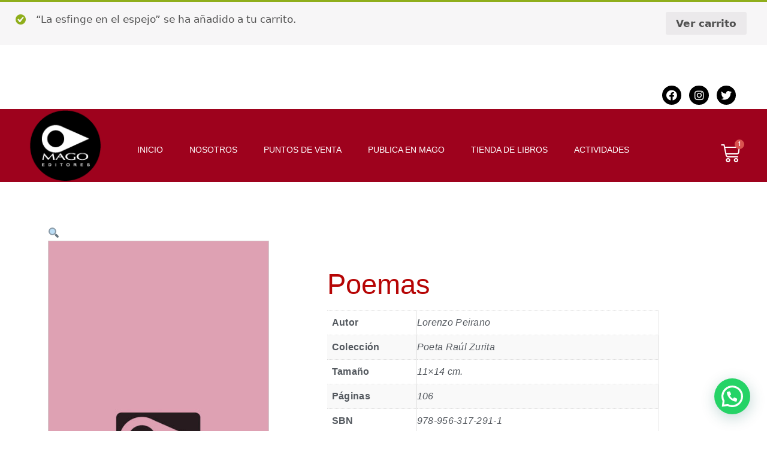

--- FILE ---
content_type: text/html; charset=UTF-8
request_url: https://www.magoeditores.cl/producto/poemas/?add-to-cart=6421
body_size: 210378
content:
<!DOCTYPE html>
<html lang="es-CL">
<head>
	<meta charset="UTF-8">
		<meta name='robots' content='index, follow, max-image-preview:large, max-snippet:-1, max-video-preview:-1' />

	<!-- This site is optimized with the Yoast SEO plugin v16.5 - https://yoast.com/wordpress/plugins/seo/ -->
	<title>Poemas - MAGO Editores</title>
	<meta name="description" content="Editorial chilena comprometida en ampliar los espacios poéticos y literarios.Ubicados en Merced 22, Metro Baquedano. Llámanos al +569 7216 3909" />
	<link rel="canonical" href="https://www.magoeditores.cl/producto/poemas/" />
	<meta property="og:locale" content="es_ES" />
	<meta property="og:type" content="article" />
	<meta property="og:title" content="Poemas - MAGO Editores" />
	<meta property="og:description" content="Editorial chilena comprometida en ampliar los espacios poéticos y literarios.Ubicados en Merced 22, Metro Baquedano. Llámanos al +569 7216 3909" />
	<meta property="og:url" content="https://www.magoeditores.cl/producto/poemas/" />
	<meta property="og:site_name" content="MAGO Editores" />
	<meta property="article:modified_time" content="2022-06-25T01:46:38+00:00" />
	<meta property="og:image" content="https://www.magoeditores.cl/wp-content/uploads/2020/07/falta-foto-2.jpg" />
	<meta property="og:image:width" content="449" />
	<meta property="og:image:height" content="700" />
	<meta name="twitter:card" content="summary_large_image" />
	<script type="application/ld+json" class="yoast-schema-graph">{"@context":"https://schema.org","@graph":[{"@type":"WebSite","@id":"https://www.magoeditores.cl/#website","url":"https://www.magoeditores.cl/","name":"MAGO Editores","description":"Editorial chilena","potentialAction":[{"@type":"SearchAction","target":"https://www.magoeditores.cl/?s={search_term_string}","query-input":"required name=search_term_string"}],"inLanguage":"es-CL"},{"@type":"ImageObject","@id":"https://www.magoeditores.cl/producto/poemas/#primaryimage","inLanguage":"es-CL","url":"https://www.magoeditores.cl/wp-content/uploads/2020/07/falta-foto-2.jpg","contentUrl":"https://www.magoeditores.cl/wp-content/uploads/2020/07/falta-foto-2.jpg","width":449,"height":700},{"@type":"WebPage","@id":"https://www.magoeditores.cl/producto/poemas/#webpage","url":"https://www.magoeditores.cl/producto/poemas/","name":"Poemas - MAGO Editores","isPartOf":{"@id":"https://www.magoeditores.cl/#website"},"primaryImageOfPage":{"@id":"https://www.magoeditores.cl/producto/poemas/#primaryimage"},"datePublished":"2020-07-03T23:04:44+00:00","dateModified":"2022-06-25T01:46:38+00:00","description":"Editorial chilena comprometida en ampliar los espacios po\u00e9ticos y literarios.Ubicados en Merced 22, Metro Baquedano. Ll\u00e1manos al +569 7216 3909","breadcrumb":{"@id":"https://www.magoeditores.cl/producto/poemas/#breadcrumb"},"inLanguage":"es-CL","potentialAction":[{"@type":"ReadAction","target":["https://www.magoeditores.cl/producto/poemas/"]}]},{"@type":"BreadcrumbList","@id":"https://www.magoeditores.cl/producto/poemas/#breadcrumb","itemListElement":[{"@type":"ListItem","position":1,"name":"Portada","item":"https://www.magoeditores.cl/"},{"@type":"ListItem","position":2,"name":"Tienda","item":"https://www.magoeditores.cl/tienda/"},{"@type":"ListItem","position":3,"name":"Poemas"}]}]}</script>
	<!-- / Yoast SEO plugin. -->


<link rel='dns-prefetch' href='//s.w.org' />
<link rel="alternate" type="application/rss+xml" title="MAGO Editores &raquo; Feed" href="https://www.magoeditores.cl/feed/" />
<link rel="alternate" type="application/rss+xml" title="MAGO Editores &raquo; Feed de comentarios" href="https://www.magoeditores.cl/comments/feed/" />
<link rel="alternate" type="application/rss+xml" title="MAGO Editores &raquo; Poemas Feed de comentarios" href="https://www.magoeditores.cl/producto/poemas/feed/" />
		<script>
			window._wpemojiSettings = {"baseUrl":"https:\/\/s.w.org\/images\/core\/emoji\/13.0.1\/72x72\/","ext":".png","svgUrl":"https:\/\/s.w.org\/images\/core\/emoji\/13.0.1\/svg\/","svgExt":".svg","source":{"concatemoji":"https:\/\/www.magoeditores.cl\/wp-includes\/js\/wp-emoji-release.min.js?ver=5.7.14"}};
			!function(e,a,t){var n,r,o,i=a.createElement("canvas"),p=i.getContext&&i.getContext("2d");function s(e,t){var a=String.fromCharCode;p.clearRect(0,0,i.width,i.height),p.fillText(a.apply(this,e),0,0);e=i.toDataURL();return p.clearRect(0,0,i.width,i.height),p.fillText(a.apply(this,t),0,0),e===i.toDataURL()}function c(e){var t=a.createElement("script");t.src=e,t.defer=t.type="text/javascript",a.getElementsByTagName("head")[0].appendChild(t)}for(o=Array("flag","emoji"),t.supports={everything:!0,everythingExceptFlag:!0},r=0;r<o.length;r++)t.supports[o[r]]=function(e){if(!p||!p.fillText)return!1;switch(p.textBaseline="top",p.font="600 32px Arial",e){case"flag":return s([127987,65039,8205,9895,65039],[127987,65039,8203,9895,65039])?!1:!s([55356,56826,55356,56819],[55356,56826,8203,55356,56819])&&!s([55356,57332,56128,56423,56128,56418,56128,56421,56128,56430,56128,56423,56128,56447],[55356,57332,8203,56128,56423,8203,56128,56418,8203,56128,56421,8203,56128,56430,8203,56128,56423,8203,56128,56447]);case"emoji":return!s([55357,56424,8205,55356,57212],[55357,56424,8203,55356,57212])}return!1}(o[r]),t.supports.everything=t.supports.everything&&t.supports[o[r]],"flag"!==o[r]&&(t.supports.everythingExceptFlag=t.supports.everythingExceptFlag&&t.supports[o[r]]);t.supports.everythingExceptFlag=t.supports.everythingExceptFlag&&!t.supports.flag,t.DOMReady=!1,t.readyCallback=function(){t.DOMReady=!0},t.supports.everything||(n=function(){t.readyCallback()},a.addEventListener?(a.addEventListener("DOMContentLoaded",n,!1),e.addEventListener("load",n,!1)):(e.attachEvent("onload",n),a.attachEvent("onreadystatechange",function(){"complete"===a.readyState&&t.readyCallback()})),(n=t.source||{}).concatemoji?c(n.concatemoji):n.wpemoji&&n.twemoji&&(c(n.twemoji),c(n.wpemoji)))}(window,document,window._wpemojiSettings);
		</script>
		<style>
img.wp-smiley,
img.emoji {
	display: inline !important;
	border: none !important;
	box-shadow: none !important;
	height: 1em !important;
	width: 1em !important;
	margin: 0 .07em !important;
	vertical-align: -0.1em !important;
	background: none !important;
	padding: 0 !important;
}
</style>
	<link rel='stylesheet' id='wcpcsup-main-css'  href='https://www.magoeditores.cl/wp-content/plugins/woo-product-carousel-slider-and-grid-ultimate/assets/css/style.css?ver=5.7.14' media='all' />
<link rel='stylesheet' id='wcpcsup-swmodal-css'  href='https://www.magoeditores.cl/wp-content/plugins/woo-product-carousel-slider-and-grid-ultimate/assets/css/swmodal.css?ver=5.7.14' media='all' />
<link rel='stylesheet' id='wcpcsup-swiper-css'  href='https://www.magoeditores.cl/wp-content/plugins/woo-product-carousel-slider-and-grid-ultimate/assets/css/swiper-bundle.min.css?ver=5.7.14' media='all' />
<link rel='stylesheet' id='wp-block-library-css'  href='https://www.magoeditores.cl/wp-includes/css/dist/block-library/style.min.css?ver=5.7.14' media='all' />
<link rel='stylesheet' id='wcpcsu-main-css'  href='https://www.magoeditores.cl/wp-content/plugins/woo-product-carousel-slider-and-grid-ultimate/assets/css/style.css?ver=5.7.14' media='all' />
<link rel='stylesheet' id='wc-block-vendors-style-css'  href='https://www.magoeditores.cl/wp-content/plugins/woocommerce/packages/woocommerce-blocks/build/vendors-style.css?ver=5.1.0' media='all' />
<link rel='stylesheet' id='wc-block-style-css'  href='https://www.magoeditores.cl/wp-content/plugins/woocommerce/packages/woocommerce-blocks/build/style.css?ver=5.1.0' media='all' />
<link rel='stylesheet' id='photoswipe-css'  href='https://www.magoeditores.cl/wp-content/plugins/woocommerce/assets/css/photoswipe/photoswipe.min.css?ver=5.4.1' media='all' />
<link rel='stylesheet' id='photoswipe-default-skin-css'  href='https://www.magoeditores.cl/wp-content/plugins/woocommerce/assets/css/photoswipe/default-skin/default-skin.min.css?ver=5.4.1' media='all' />
<link rel='stylesheet' id='woocommerce-layout-css'  href='https://www.magoeditores.cl/wp-content/plugins/woocommerce/assets/css/woocommerce-layout.css?ver=5.4.1' media='all' />
<link rel='stylesheet' id='woocommerce-smallscreen-css'  href='https://www.magoeditores.cl/wp-content/plugins/woocommerce/assets/css/woocommerce-smallscreen.css?ver=5.4.1' media='only screen and (max-width: 768px)' />
<link rel='stylesheet' id='woocommerce-general-css'  href='https://www.magoeditores.cl/wp-content/plugins/woocommerce/assets/css/woocommerce.css?ver=5.4.1' media='all' />
<style id='woocommerce-general-inline-css'>
.woocommerce .page-header-image-single {display: none;}.woocommerce .entry-content,.woocommerce .product .entry-summary {margin-top: 0;}.related.products {clear: both;}.checkout-subscribe-prompt.clear {visibility: visible;height: initial;width: initial;}@media (max-width:768px) {.woocommerce .woocommerce-ordering,.woocommerce-page .woocommerce-ordering {float: none;}.woocommerce .woocommerce-ordering select {max-width: 100%;}.woocommerce ul.products li.product,.woocommerce-page ul.products li.product,.woocommerce-page[class*=columns-] ul.products li.product,.woocommerce[class*=columns-] ul.products li.product {width: 100%;float: none;}}
</style>
<style id='woocommerce-inline-inline-css'>
.woocommerce form .form-row .required { visibility: visible; }
</style>
<link rel='stylesheet' id='generate-style-css'  href='https://www.magoeditores.cl/wp-content/themes/generatepress/assets/css/all.min.css?ver=3.0.4' media='all' />
<style id='generate-style-inline-css'>
body{background-color:#ffffff;color:#3a3a3a;}a{color:#1e73be;}a:hover, a:focus, a:active{color:#000000;}body .grid-container{max-width:1100px;}.wp-block-group__inner-container{max-width:1100px;margin-left:auto;margin-right:auto;}body, button, input, select, textarea{font-family:-apple-system, system-ui, BlinkMacSystemFont, "Segoe UI", Helvetica, Arial, sans-serif, "Apple Color Emoji", "Segoe UI Emoji", "Segoe UI Symbol";}body{line-height:1.5;}.entry-content > [class*="wp-block-"]:not(:last-child){margin-bottom:1.5em;}.main-title{font-size:45px;}.main-navigation .main-nav ul ul li a{font-size:14px;}.sidebar .widget, .footer-widgets .widget{font-size:17px;}h1{font-weight:300;font-size:40px;}h2{font-weight:300;font-size:30px;}h3{font-size:20px;}h4{font-size:inherit;}h5{font-size:inherit;}@media (max-width:768px){.main-title{font-size:30px;}h1{font-size:30px;}h2{font-size:25px;}}.top-bar{background-color:#636363;color:#ffffff;}.top-bar a{color:#ffffff;}.top-bar a:hover{color:#303030;}.site-header{background-color:#ffffff;color:#3a3a3a;}.site-header a{color:#3a3a3a;}.main-title a,.main-title a:hover{color:#222222;}.site-description{color:#757575;}.main-navigation,.main-navigation ul ul{background-color:#222222;}.main-navigation .main-nav ul li a,.menu-toggle, .main-navigation .menu-bar-items{color:#ffffff;}.main-navigation .main-nav ul li:hover > a,.main-navigation .main-nav ul li:focus > a, .main-navigation .main-nav ul li.sfHover > a, .main-navigation .menu-bar-item:hover > a, .main-navigation .menu-bar-item.sfHover > a{color:#ffffff;background-color:#3f3f3f;}button.menu-toggle:hover,button.menu-toggle:focus,.main-navigation .mobile-bar-items a,.main-navigation .mobile-bar-items a:hover,.main-navigation .mobile-bar-items a:focus{color:#ffffff;}.main-navigation .main-nav ul li[class*="current-menu-"] > a{color:#ffffff;background-color:#3f3f3f;}.main-navigation .main-nav ul li[class*="current-menu-"] > a:hover,.main-navigation .main-nav ul li[class*="current-menu-"].sfHover > a{color:#ffffff;background-color:#3f3f3f;}.navigation-search input[type="search"],.navigation-search input[type="search"]:active, .navigation-search input[type="search"]:focus, .main-navigation .main-nav ul li.search-item.active > a, .main-navigation .menu-bar-items .search-item.active > a{color:#ffffff;background-color:#3f3f3f;}.main-navigation ul ul{background-color:#3f3f3f;}.main-navigation .main-nav ul ul li a{color:#ffffff;}.main-navigation .main-nav ul ul li:hover > a,.main-navigation .main-nav ul ul li:focus > a,.main-navigation .main-nav ul ul li.sfHover > a{color:#ffffff;background-color:#4f4f4f;}.main-navigation .main-nav ul ul li[class*="current-menu-"] > a{color:#ffffff;background-color:#4f4f4f;}.main-navigation .main-nav ul ul li[class*="current-menu-"] > a:hover,.main-navigation .main-nav ul ul li[class*="current-menu-"].sfHover > a{color:#ffffff;background-color:#4f4f4f;}.separate-containers .inside-article, .separate-containers .comments-area, .separate-containers .page-header, .one-container .container, .separate-containers .paging-navigation, .inside-page-header{background-color:#ffffff;}.entry-meta{color:#595959;}.entry-meta a{color:#595959;}.entry-meta a:hover{color:#1e73be;}.sidebar .widget{background-color:#ffffff;}.sidebar .widget .widget-title{color:#000000;}.footer-widgets{background-color:#ffffff;}.footer-widgets .widget-title{color:#000000;}.site-info{color:#ffffff;background-color:#222222;}.site-info a{color:#ffffff;}.site-info a:hover{color:#606060;}.footer-bar .widget_nav_menu .current-menu-item a{color:#606060;}input[type="text"],input[type="email"],input[type="url"],input[type="password"],input[type="search"],input[type="tel"],input[type="number"],textarea,select{color:#666666;background-color:#fafafa;border-color:#cccccc;}input[type="text"]:focus,input[type="email"]:focus,input[type="url"]:focus,input[type="password"]:focus,input[type="search"]:focus,input[type="tel"]:focus,input[type="number"]:focus,textarea:focus,select:focus{color:#666666;background-color:#ffffff;border-color:#bfbfbf;}button,html input[type="button"],input[type="reset"],input[type="submit"],a.button,a.wp-block-button__link:not(.has-background){color:#ffffff;background-color:#666666;}button:hover,html input[type="button"]:hover,input[type="reset"]:hover,input[type="submit"]:hover,a.button:hover,button:focus,html input[type="button"]:focus,input[type="reset"]:focus,input[type="submit"]:focus,a.button:focus,a.wp-block-button__link:not(.has-background):active,a.wp-block-button__link:not(.has-background):focus,a.wp-block-button__link:not(.has-background):hover{color:#ffffff;background-color:#3f3f3f;}a.generate-back-to-top{background-color:rgba( 0,0,0,0.4 );color:#ffffff;}a.generate-back-to-top:hover,a.generate-back-to-top:focus{background-color:rgba( 0,0,0,0.6 );color:#ffffff;}@media (max-width:768px){.main-navigation .menu-bar-item:hover > a, .main-navigation .menu-bar-item.sfHover > a{background:none;color:#ffffff;}}.inside-top-bar{padding:10px;}.inside-header{padding:40px;}.site-main .wp-block-group__inner-container{padding:40px;}.entry-content .alignwide, body:not(.no-sidebar) .entry-content .alignfull{margin-left:-40px;width:calc(100% + 80px);max-width:calc(100% + 80px);}.rtl .menu-item-has-children .dropdown-menu-toggle{padding-left:20px;}.rtl .main-navigation .main-nav ul li.menu-item-has-children > a{padding-right:20px;}.site-info{padding:20px;}@media (max-width:768px){.separate-containers .inside-article, .separate-containers .comments-area, .separate-containers .page-header, .separate-containers .paging-navigation, .one-container .site-content, .inside-page-header{padding:30px;}.site-main .wp-block-group__inner-container{padding:30px;}.site-info{padding-right:10px;padding-left:10px;}.entry-content .alignwide, body:not(.no-sidebar) .entry-content .alignfull{margin-left:-30px;width:calc(100% + 60px);max-width:calc(100% + 60px);}}.one-container .sidebar .widget{padding:0px;}/* End cached CSS */@media (max-width:768px){.main-navigation .menu-toggle,.main-navigation .mobile-bar-items,.sidebar-nav-mobile:not(#sticky-placeholder){display:block;}.main-navigation ul,.gen-sidebar-nav{display:none;}[class*="nav-float-"] .site-header .inside-header > *{float:none;clear:both;}}
</style>
<link rel='stylesheet' id='generate-font-icons-css'  href='https://www.magoeditores.cl/wp-content/themes/generatepress/assets/css/components/font-icons.min.css?ver=3.0.4' media='all' />
<link rel='stylesheet' id='elementor-icons-css'  href='https://www.magoeditores.cl/wp-content/plugins/elementor/assets/lib/eicons/css/elementor-icons.min.css?ver=5.11.0' media='all' />
<link rel='stylesheet' id='elementor-animations-css'  href='https://www.magoeditores.cl/wp-content/plugins/elementor/assets/lib/animations/animations.min.css?ver=3.2.5' media='all' />
<link rel='stylesheet' id='elementor-frontend-legacy-css'  href='https://www.magoeditores.cl/wp-content/plugins/elementor/assets/css/frontend-legacy.min.css?ver=3.2.5' media='all' />
<link rel='stylesheet' id='elementor-frontend-css'  href='https://www.magoeditores.cl/wp-content/plugins/elementor/assets/css/frontend.min.css?ver=3.2.5' media='all' />
<style id='elementor-frontend-inline-css'>
@font-face{font-family:eicons;src:url(https://www.magoeditores.cl/wp-content/plugins/elementor/assets/lib/eicons/fonts/eicons.eot?5.10.0);src:url(https://www.magoeditores.cl/wp-content/plugins/elementor/assets/lib/eicons/fonts/eicons.eot?5.10.0#iefix) format("embedded-opentype"),url(https://www.magoeditores.cl/wp-content/plugins/elementor/assets/lib/eicons/fonts/eicons.woff2?5.10.0) format("woff2"),url(https://www.magoeditores.cl/wp-content/plugins/elementor/assets/lib/eicons/fonts/eicons.woff?5.10.0) format("woff"),url(https://www.magoeditores.cl/wp-content/plugins/elementor/assets/lib/eicons/fonts/eicons.ttf?5.10.0) format("truetype"),url(https://www.magoeditores.cl/wp-content/plugins/elementor/assets/lib/eicons/fonts/eicons.svg?5.10.0#eicon) format("svg");font-weight:400;font-style:normal}
</style>
<link rel='stylesheet' id='elementor-post-8-css'  href='https://www.magoeditores.cl/wp-content/uploads/elementor/css/post-8.css?ver=1767115383' media='all' />
<link rel='stylesheet' id='elementor-pro-css'  href='https://www.magoeditores.cl/wp-content/plugins/elementor-pro/assets/css/frontend.min.css?ver=3.3.1' media='all' />
<link rel='stylesheet' id='elementor-global-css'  href='https://www.magoeditores.cl/wp-content/uploads/elementor/css/global.css?ver=1767115416' media='all' />
<link rel='stylesheet' id='elementor-post-78-css'  href='https://www.magoeditores.cl/wp-content/uploads/elementor/css/post-78.css?ver=1767115384' media='all' />
<link rel='stylesheet' id='google-fonts-1-css'  href='https://fonts.googleapis.com/css?family=Roboto%3A100%2C100italic%2C200%2C200italic%2C300%2C300italic%2C400%2C400italic%2C500%2C500italic%2C600%2C600italic%2C700%2C700italic%2C800%2C800italic%2C900%2C900italic%7CRoboto+Slab%3A100%2C100italic%2C200%2C200italic%2C300%2C300italic%2C400%2C400italic%2C500%2C500italic%2C600%2C600italic%2C700%2C700italic%2C800%2C800italic%2C900%2C900italic&#038;display=auto&#038;ver=5.7.14' media='all' />
<link rel='stylesheet' id='elementor-icons-shared-0-css'  href='https://www.magoeditores.cl/wp-content/plugins/elementor/assets/lib/font-awesome/css/fontawesome.min.css?ver=5.15.1' media='all' />
<link rel='stylesheet' id='elementor-icons-fa-brands-css'  href='https://www.magoeditores.cl/wp-content/plugins/elementor/assets/lib/font-awesome/css/brands.min.css?ver=5.15.1' media='all' />
<link rel='stylesheet' id='elementor-icons-fa-solid-css'  href='https://www.magoeditores.cl/wp-content/plugins/elementor/assets/lib/font-awesome/css/solid.min.css?ver=5.15.1' media='all' />
<script src='https://www.magoeditores.cl/wp-includes/js/dist/vendor/lodash.min.js?ver=4.17.21' id='lodash-js'></script>
<script id='lodash-js-after'>
window.lodash = _.noConflict();
</script>
<script src='https://www.magoeditores.cl/wp-includes/js/dist/vendor/wp-polyfill.min.js?ver=7.4.4' id='wp-polyfill-js'></script>
<script id='wp-polyfill-js-after'>
( 'fetch' in window ) || document.write( '<script src="https://www.magoeditores.cl/wp-includes/js/dist/vendor/wp-polyfill-fetch.min.js?ver=3.0.0"></scr' + 'ipt>' );( document.contains ) || document.write( '<script src="https://www.magoeditores.cl/wp-includes/js/dist/vendor/wp-polyfill-node-contains.min.js?ver=3.42.0"></scr' + 'ipt>' );( window.DOMRect ) || document.write( '<script src="https://www.magoeditores.cl/wp-includes/js/dist/vendor/wp-polyfill-dom-rect.min.js?ver=3.42.0"></scr' + 'ipt>' );( window.URL && window.URL.prototype && window.URLSearchParams ) || document.write( '<script src="https://www.magoeditores.cl/wp-includes/js/dist/vendor/wp-polyfill-url.min.js?ver=3.6.4"></scr' + 'ipt>' );( window.FormData && window.FormData.prototype.keys ) || document.write( '<script src="https://www.magoeditores.cl/wp-includes/js/dist/vendor/wp-polyfill-formdata.min.js?ver=3.0.12"></scr' + 'ipt>' );( Element.prototype.matches && Element.prototype.closest ) || document.write( '<script src="https://www.magoeditores.cl/wp-includes/js/dist/vendor/wp-polyfill-element-closest.min.js?ver=2.0.2"></scr' + 'ipt>' );( 'objectFit' in document.documentElement.style ) || document.write( '<script src="https://www.magoeditores.cl/wp-includes/js/dist/vendor/wp-polyfill-object-fit.min.js?ver=2.3.4"></scr' + 'ipt>' );
</script>
<script src='https://www.magoeditores.cl/wp-includes/js/dist/vendor/react.min.js?ver=16.13.1' id='react-js'></script>
<script src='https://www.magoeditores.cl/wp-includes/js/dist/dom-ready.min.js?ver=93db39f6fe07a70cb9217310bec0a531' id='wp-dom-ready-js'></script>
<script src='https://www.magoeditores.cl/wp-includes/js/dist/hooks.min.js?ver=d0188aa6c336f8bb426fe5318b7f5b72' id='wp-hooks-js'></script>
<script src='https://www.magoeditores.cl/wp-includes/js/dist/i18n.min.js?ver=6ae7d829c963a7d8856558f3f9b32b43' id='wp-i18n-js'></script>
<script id='wp-i18n-js-after'>
wp.i18n.setLocaleData( { 'text direction\u0004ltr': [ 'ltr' ] } );
</script>
<script id='wp-a11y-js-translations'>
( function( domain, translations ) {
	var localeData = translations.locale_data[ domain ] || translations.locale_data.messages;
	localeData[""].domain = domain;
	wp.i18n.setLocaleData( localeData, domain );
} )( "default", {"translation-revision-date":"2024-10-25 15:08:33+0000","generator":"GlotPress\/4.0.1","domain":"messages","locale_data":{"messages":{"":{"domain":"messages","plural-forms":"nplurals=2; plural=n != 1;","lang":"es_CL"},"Notifications":["Notificaciones"]}},"comment":{"reference":"wp-includes\/js\/dist\/a11y.js"}} );
</script>
<script src='https://www.magoeditores.cl/wp-includes/js/dist/a11y.min.js?ver=f38c4dee80fd4bb43131247e3175c99a' id='wp-a11y-js'></script>
<script src='https://www.magoeditores.cl/wp-includes/js/dist/blob.min.js?ver=125149076a58ec206a0a8ed2cf6b6894' id='wp-blob-js'></script>
<script src='https://www.magoeditores.cl/wp-includes/js/dist/autop.min.js?ver=e34d2621e1f0dad60385333bd1afd228' id='wp-autop-js'></script>
<script src='https://www.magoeditores.cl/wp-includes/js/dist/block-serialization-default-parser.min.js?ver=49f93b714dba02a24a589dd1bf6e26d5' id='wp-block-serialization-default-parser-js'></script>
<script src='https://www.magoeditores.cl/wp-includes/js/dist/deprecated.min.js?ver=966b6f48decfe4da2e34988c86b041a2' id='wp-deprecated-js'></script>
<script src='https://www.magoeditores.cl/wp-includes/js/dist/dom.min.js?ver=4d578677a5cc3145c8e38bb2da31229f' id='wp-dom-js'></script>
<script src='https://www.magoeditores.cl/wp-includes/js/dist/vendor/react-dom.min.js?ver=16.13.1' id='react-dom-js'></script>
<script src='https://www.magoeditores.cl/wp-includes/js/dist/escape-html.min.js?ver=cf3ba719eafb9297c5843cfc50c8f87e' id='wp-escape-html-js'></script>
<script src='https://www.magoeditores.cl/wp-includes/js/dist/element.min.js?ver=d19384292cd0b9f8f030fa288fda7203' id='wp-element-js'></script>
<script src='https://www.magoeditores.cl/wp-includes/js/dist/is-shallow-equal.min.js?ver=d6b24f7bad8873d5ee9f70709115d10a' id='wp-is-shallow-equal-js'></script>
<script id='wp-keycodes-js-translations'>
( function( domain, translations ) {
	var localeData = translations.locale_data[ domain ] || translations.locale_data.messages;
	localeData[""].domain = domain;
	wp.i18n.setLocaleData( localeData, domain );
} )( "default", {"translation-revision-date":"2024-10-25 15:08:33+0000","generator":"GlotPress\/4.0.1","domain":"messages","locale_data":{"messages":{"":{"domain":"messages","plural-forms":"nplurals=2; plural=n != 1;","lang":"es_CL"},"Comma":["Coma"],"Period":["Periodo"],"Backtick":["Ap\u00f3strofe"]}},"comment":{"reference":"wp-includes\/js\/dist\/keycodes.js"}} );
</script>
<script src='https://www.magoeditores.cl/wp-includes/js/dist/keycodes.min.js?ver=8ba4aa4af87721288b88218bd7354d8f' id='wp-keycodes-js'></script>
<script src='https://www.magoeditores.cl/wp-includes/js/dist/priority-queue.min.js?ver=1c942d9a6078a04ec1c4fb9ea8278f65' id='wp-priority-queue-js'></script>
<script src='https://www.magoeditores.cl/wp-includes/js/dist/compose.min.js?ver=716353ad754aeb695c4aad0af76078e8' id='wp-compose-js'></script>
<script src='https://www.magoeditores.cl/wp-includes/js/dist/redux-routine.min.js?ver=1f6a5d2936fdcd7967f5caec0f92a71c' id='wp-redux-routine-js'></script>
<script src='https://www.magoeditores.cl/wp-includes/js/dist/data.min.js?ver=7bcaf4b8217b848f82626a7cb64df102' id='wp-data-js'></script>
<script id='wp-data-js-after'>
( function() {
	var userId = 0;
	var storageKey = "WP_DATA_USER_" + userId;
	wp.data
		.use( wp.data.plugins.persistence, { storageKey: storageKey } );
	wp.data.plugins.persistence.__unstableMigrate( { storageKey: storageKey } );
} )();
</script>
<script src='https://www.magoeditores.cl/wp-includes/js/dist/html-entities.min.js?ver=abfd8b9e347825581deb4984c249c287' id='wp-html-entities-js'></script>
<script src='https://www.magoeditores.cl/wp-includes/js/dist/primitives.min.js?ver=1640dfd5b1251f4c4d66d63fcf466c42' id='wp-primitives-js'></script>
<script src='https://www.magoeditores.cl/wp-includes/js/dist/shortcode.min.js?ver=8c82d3c2c95b419e6bfca3442e18f18c' id='wp-shortcode-js'></script>
<script id='wp-blocks-js-translations'>
( function( domain, translations ) {
	var localeData = translations.locale_data[ domain ] || translations.locale_data.messages;
	localeData[""].domain = domain;
	wp.i18n.setLocaleData( localeData, domain );
} )( "default", {"translation-revision-date":"2024-10-25 15:08:33+0000","generator":"GlotPress\/4.0.1","domain":"messages","locale_data":{"messages":{"":{"domain":"messages","plural-forms":"nplurals=2; plural=n != 1;","lang":"es_CL"},"Embeds":["Incrustaci\u00f3n"],"%1$s Block. Row %2$d. %3$s":["%1$s Bloque. Fila %2$d. %3$s"],"%1$s Block. Column %2$d. %3$s":["%1$s Bloque. Columna %2$d. %3$s"],"%1$s Block. Column %2$d":["%1$s Bloque. Columna %2$d"],"%1$s Block. %2$s":["%1$s Bloque. %2$s"],"%s Block":["%s Bloque"],"Design":["Dise\u00f1o"],"%1$s Block. Row %2$d":["Bloque %1$s. Fila %2$d"],"Text":["Texto"],"Reusable blocks":["Bloque reutilizable"],"Media":["Multimedia"],"Widgets":["Widgets"]}},"comment":{"reference":"wp-includes\/js\/dist\/blocks.js"}} );
</script>
<script src='https://www.magoeditores.cl/wp-includes/js/dist/blocks.min.js?ver=f7cde697f24554a3851292790cdd0c05' id='wp-blocks-js'></script>
<script src='https://www.magoeditores.cl/wp-includes/js/dist/vendor/moment.min.js?ver=2.26.0' id='moment-js'></script>
<script id='moment-js-after'>
moment.updateLocale( 'es_CL', {"months":["Enero","Febrero","Marzo","Abril","Mayo","Junio","Julio","Agosto","Septiembre","Octubre","Noviembre","Diciembre"],"monthsShort":["Ene","Feb","Mar","Abr","May","Jun","Jul","Ago","Sep","Oct","Nov","Dic"],"weekdays":["Domingo","Lunes","Martes","Mi\u00e9rcoles","Jueves","Viernes","S\u00e1bado"],"weekdaysShort":["Dom","Lun","Mar","Mi\u00e9","Jue","Vie","S\u00e1b"],"week":{"dow":1},"longDateFormat":{"LT":"g:i a","LTS":null,"L":null,"LL":"F j, Y","LLL":"F j, Y g:i a","LLLL":null}} );
</script>
<script src='https://www.magoeditores.cl/wp-includes/js/dist/date.min.js?ver=5c643711a8d90494fac0fd1897d1084c' id='wp-date-js'></script>
<script id='wp-date-js-after'>
wp.date.setSettings( {"l10n":{"locale":"es_CL","months":["Enero","Febrero","Marzo","Abril","Mayo","Junio","Julio","Agosto","Septiembre","Octubre","Noviembre","Diciembre"],"monthsShort":["Ene","Feb","Mar","Abr","May","Jun","Jul","Ago","Sep","Oct","Nov","Dic"],"weekdays":["Domingo","Lunes","Martes","Mi\u00e9rcoles","Jueves","Viernes","S\u00e1bado"],"weekdaysShort":["Dom","Lun","Mar","Mi\u00e9","Jue","Vie","S\u00e1b"],"meridiem":{"am":"am","pm":"pm","AM":"AM","PM":"PM"},"relative":{"future":"%s desde ahora","past":"hace %s"}},"formats":{"time":"g:i a","date":"F j, Y","datetime":"F j, Y g:i a","datetimeAbbreviated":"M j, Y g:i a"},"timezone":{"offset":"-3","string":"","abbr":""}} );
</script>
<script src='https://www.magoeditores.cl/wp-includes/js/dist/rich-text.min.js?ver=9f47b47679233cd481d9a49ee551fd7c' id='wp-rich-text-js'></script>
<script src='https://www.magoeditores.cl/wp-includes/js/dist/warning.min.js?ver=3090d66f4d52ea11ae509fece459c35e' id='wp-warning-js'></script>
<script id='wp-components-js-translations'>
( function( domain, translations ) {
	var localeData = translations.locale_data[ domain ] || translations.locale_data.messages;
	localeData[""].domain = domain;
	wp.i18n.setLocaleData( localeData, domain );
} )( "default", {"translation-revision-date":"2024-10-25 15:08:33+0000","generator":"GlotPress\/4.0.1","domain":"messages","locale_data":{"messages":{"":{"domain":"messages","plural-forms":"nplurals=2; plural=n != 1;","lang":"es_CL"},"Font size":["Tama\u00f1o de fuente"],"Type":["Tipo"],"Custom":["Personalizar"],"Mixed":["Mezclado"],"Hours":["Horas"],"Custom color picker":["Selector de color personalizado"],"Color code: %s":["C\u00f3digo de color: %s"],"Color: %s":["Color: %s"],"Alpha value, from 0 (transparent) to 1 (fully opaque).":["Valor alfa, de 0 (transparente) a 1 (completamente opaco)."],"Hue value in degrees, from 0 to 359.":["Valor de matiz en grados, de 0 a 359."],"Move the arrow left or right to change hue.":["Mueva la flecha a la izquierda o derecha para cambiar el matiz."],"RGB mode active":["Modo RGB activo"],"Hue\/saturation\/lightness mode active":["Tono\/saturaci\u00f3n\/modo de ligereza activo"],"Hex color mode active":["Modo de color hexadecimal activo"],"Color value in hexadecimal":["Valor de color en hexadecimal"],"Color value in RGB":["Valor de color en RGB"],"Color value in HSL":["Valor de color en HSL"],"Change color format":["Cambiar formato de color"],"Choose a shade":["Elegir una sombra"],"Use your arrow keys to change the base color. Move up to lighten the color, down to darken, left to decrease saturation, and right to increase saturation.":["Utiliza las teclas de flecha para cambiar el color base. Mueve hacia arriba para aligerar el color, hacia abajo para oscurecer, a la izquierda para aumentar la saturaci\u00f3n, y la derecha para disminuir la saturaci\u00f3n."],"Click to Select":["Clic para Seleccionar"],"Click the right or left arrows to select other months in the past or the future.":["Clic en las flechas derecha o izquierda para seleccionar otros meses en el pasado o en el futuro."],"Click the desired day to select it.":["Clic en el d\u00eda deseado para seleccionarlo."],"Navigating with a keyboard":["Navegar con un teclado"],"keyboard button\u0004Enter":["Enviar"],"Select the date in focus.":["Seleccione la fecha en foco."],"Left and Right Arrows":["Flechas Izquierda y Derecha"],"Move backward (left) or forward (right) by one day.":["Mueva hacia atr\u00e1s (izquierda) o adelante (derecha) por un d\u00eda."],"Up and Down Arrows":["Flechas Arriba y Abajo"],"Move backward (up) or forward (down) by one week.":["Mueva hacia atr\u00e1s (arriba) o hacia adelante (abajo) por una semana."],"Page Up and Page Down":["P\u00e1gina Arriba y P\u00e1gina Abajo"],"PgUp\/PgDn":["PgUp\/PgDn"],"Move backward (PgUp) or forward (PgDn) by one month.":["Mueva hacia atr\u00e1s (PgUp) o adelante (PgDn) por un mes."],"Home and End":["Inicio y Fin"],"Home\/End":["Inicio\/Fin"],"Go to the first (home) or last (end) day of a week.":["Ve al primer (inicio) o \u00faltimo (final) d\u00eda de una semana."],"Calendar Help":["Ayuda del Calendario"],"Minutes":["Minutos"],"Add item":["A\u00f1adir elemento"],"Item added.":["El elemento ha sido agregado."],"Item removed.":["Elemento eliminado."],"Remove item":["Quitar elemento"],"%1$s (%2$s of %3$s)":["%1$s (%2$s de%3$s)"],"Dismiss this notice":["Descartar este aviso"],"Order by":["Ordenar por"],"Newest to oldest":["De nuevas a antiguas"],"Oldest to newest":["De antiguas a nuevas"],"A \u2192 Z":["A \t Z"],"Z \u2192 A":["Z \t A"],"Category":["Categor\u00eda"],"Number of items":["N\u00famero de elementos"],"Separate with commas, spaces, or the Enter key.":["Separa con comas, espacios o con la tecla Intro."],"Separate with commas or the Enter key.":["Separa con comas o con la tecla Intro."],"Angle":["\u00c1ngulo"],"Small":["Peque\u00f1a"],"Extra Large":["Extra grande"],"Use your left or right arrow keys or drag and drop with the mouse to change the gradient position. Press the button to change the color or remove the control point.":["Utiliza las teclas de flecha izquierda o derecha, o arrastra y suelta con el rat\u00f3n para cambiar la posici\u00f3n del degradado. Pulsa el bot\u00f3n para cambiar el color o eliminar el punto de control."],"Remove Control Point":["Eliminar Punto de Control"],"Gradient code: %s":["C\u00f3digo de degradado: %s"],"Gradient: %s":["Degradado: %s"],"Guide controls":["Controles de gu\u00edas"],"Page %1$d of %2$d":["P\u00e1gina %1$d de %2$d"],"Finish":["Finalizar"],"Slug":["Slug"],"Top Center":["Arriba al Centro"],"Center Left":["Centro Izquierda"],"Center Center":["Center Center"],"Center Right":["Centro Derecho"],"Bottom Center":["Inferior Central"],"Alignment Matrix Control":["Control de Alineaci\u00f3n del Arreglo"],"Unlink Sides":["Desenlazar Lados"],"Link Sides":["Enlazar Lados"],"Box Control":["Control de Caja"],"Color value in RGBA":["Valor de color en RGBA"],"Color value in HSLA":["Valor de color en HSLA"],"Edit color value":["Editar valor de color"],"Color name":["Nombre del color"],"Edit color name":["Editar nombre de color"],"Remove color":["Eliminar color"],"Additional color settings":["Ajustes adicionales de color"],"Color palette":["Paleta de colores"],"Coordinated Universal Time":["Hora Universal Coordinada"],"Media preview":["Vista previa de Media"],"Linear":["Lineal"],"Radial":["Radial"],"Select unit":["Seleccionar unidad"],"Close search":["Cerrar la b\u00fasqueda"],"Gradient control point at position %1$s%% with color code %2$s.":["Punto de control de degradado en la posici\u00f3n %1$s%% con el c\u00f3digo de color %2$s."],"All":["Todo"],"%d result found, use up and down arrow keys to navigate.":["%d resultado encontrado, utiliza las teclas arriba y abajo para navegar.","%d resultados encontrados, utiliza las teclas arriba y abajo para navegar."],"No results.":["No hay resultados."],"Reset":["Resetear"],"%d result found.":["%d resultado encontrado.","%d resultados encontrados."],"Previous":["Anterior"],"Item selected.":["Elemento seleccionado."],"Name":["Nombre"],"None":["Ninguna"],"Medium":["Mediano"],"Top Left":["Arriba a la izquierda"],"Top Right":["Arriba a la derecha"],"Bottom Left":["\ufeffAbajo a la izquierda"],"Bottom Right":["Abajo a la derecha"],"AM":["AM"],"PM":["PM"],"Clear":["Limpiar"],"Drop files to upload":["Arrastra archivos para subir"],"Large":["Largo"],"Custom Size":["Tama\u00f1o Personalizado"],"Year":["A\u00f1o"],"Close dialog":["Cerrar el di\u00e1logo"],"Date":["Fecha"],"Month":["Mes"],"Day":["D\u00eda"],"Time":["Hora"],"Author":["Autor"],"Save":["Guardar"],"Categories":["Categor\u00edas"],"Cancel":["Cancelar"],"Left":["Izquierda"],"Right":["Derecha"],"OK":["OK"],"Close":["Cerrar"],"Default":["Predeterminado"],"No results found.":["No se encontraron resultados."],"January":["Enero"],"February":["Febrero"],"March":["Marzo"],"April":["Abril"],"May":["Mayo"],"June":["Junio"],"July":["Julio"],"August":["Agosto"],"September":["Septiembre"],"October":["Octubre"],"November":["Noviembre"],"December":["Diciembre"],"Top":["Arriba"],"Bottom":["Abajo"],"Next":["Siguiente"],"Back":["Volver"],"Custom color":["Color personalizado"],"(opens in a new tab)":["(se abre en una nueva pesta\u00f1a)"]}},"comment":{"reference":"wp-includes\/js\/dist\/components.js"}} );
</script>
<script src='https://www.magoeditores.cl/wp-includes/js/dist/components.min.js?ver=28e28afcb9019982680d0e01ffa4472f' id='wp-components-js'></script>
<script src='https://www.magoeditores.cl/wp-includes/js/dist/keyboard-shortcuts.min.js?ver=181b7272cf6991275eae3ff12b8b6868' id='wp-keyboard-shortcuts-js'></script>
<script src='https://www.magoeditores.cl/wp-includes/js/dist/notices.min.js?ver=6ad8223b8fe63f1124cd34b0f4354297' id='wp-notices-js'></script>
<script src='https://www.magoeditores.cl/wp-includes/js/dist/token-list.min.js?ver=e72c29ef1a4cbea58526154f4355e0d6' id='wp-token-list-js'></script>
<script src='https://www.magoeditores.cl/wp-includes/js/dist/url.min.js?ver=7c99a9585caad6f2f16c19ecd17a86cd' id='wp-url-js'></script>
<script src='https://www.magoeditores.cl/wp-includes/js/dist/wordcount.min.js?ver=47cf43f33e4f7a0c1e1b53b379d9ab5d' id='wp-wordcount-js'></script>
<script id='wp-block-editor-js-translations'>
( function( domain, translations ) {
	var localeData = translations.locale_data[ domain ] || translations.locale_data.messages;
	localeData[""].domain = domain;
	wp.i18n.setLocaleData( localeData, domain );
} )( "default", {"translation-revision-date":"2024-10-25 15:08:33+0000","generator":"GlotPress\/4.0.1","domain":"messages","locale_data":{"messages":{"":{"domain":"messages","plural-forms":"nplurals=2; plural=n != 1;","lang":"es_CL"},"Submit":["Enviar"],"Edit link":["Editar enlace"],"All":["Todo"],"Search results for \"%s\"":["Resultados de la b\u00fasqueda para \u201c%s\u201d"],"Font family":["Familia de fuente"],"Link Color":["Color de los Enlaces"],"Styles":["Estilos"],"Upload":["Subir"],"Text Color":["Color de Texto"],"Clear selection.":["Limpiar la selecci\u00f3n."],"Not set":["No establecido"],"Blocks":["Bloques"],"%d result found, use up and down arrow keys to navigate.":["%d resultado encontrado, utiliza las teclas arriba y abajo para navegar.","%d resultados encontrados, utiliza las teclas arriba y abajo para navegar."],"No results.":["No hay resultados."],"font size name\u0004Normal":["Normal"],"Reset":["Resetear"],"Change text alignment":["Cambiar alineaci\u00f3n del texto"],"Wide width":["Ancho amplio"],"Full width":["Ancho completo"],"Change alignment":["Cambiar alineaci\u00f3n"],"Current":["Actual"],"Convert to HTML":["Convertir a HTML"],"After Conversion":["Despu\u00e9s de la Conversi\u00f3n"],"No block selected.":["No haz seleccionado ning\u00fan bloque."],"Add block":["A\u00f1adir bloque"],"This block has encountered an error and cannot be previewed.":["Este bloque ha encontrado un error y no puede previsualizarse."],"Convert to Classic Block":["Convertir en Bloque Cl\u00e1sico"],"Resolve Block":["Resolver Bloque"],"Convert to Blocks":["Convertir a bloques"],"imperative verb\u0004Resolve":["Resolver"],"This block contains unexpected or invalid content.":["Este bloque contiene contenido inesperado o no v\u00e1lido."],"Block: %s":["Bloque: %s"],"Block %s is the only block, and cannot be moved":["El bloque %s es el \u00fanico bloque, y no puede moverse"],"Move %1$s block from position %2$d down to position %3$d":["Mueve %1$s bloque desde la posici\u00f3n %2$d hacia abajo hasta la posici\u00f3n %3$d"],"Block %1$s is at the end of the content and can\u2019t be moved right":["El bloque %1$s est\u00e1 al final del contenido y no se puede mover a la derecha"],"Move %1$s block from position %2$d up to position %3$d":["Mueve %1$s bloque desde la posici\u00f3n %2$d hacia arriba hasta la posici\u00f3n %3$d"],"Block %1$s is at the beginning of the content and can\u2019t be moved right":["El bloque %1$s est\u00e1 al principio del contenido y no se puede mover a la derecha"],"Blocks cannot be moved up as they are already at the top":["Los bloques no se pueden mover arriba porque ya est\u00e1n al principio"],"Blocks cannot be moved down as they are already at the bottom":["Los bloques no se pueden mover hacia abajo porque ya est\u00e1n en el fondo"],"Move %1$d block from position %2$d up by one place":["Mueve %1$d bloque desde la posici\u00f3n %2$d un lugar arriba","Mueve %1$d bloques desde la posici\u00f3n %2$d un lugar arriba"],"Move %1$d block from position %2$d down by one place":["Mueve %1$d bloque desde la posici\u00f3n %2$d un lugar abajo","Mueve %1$d bloques desde la posici\u00f3n %2$d un lugar abajo"],"Edit as HTML":["Editar como HTML"],"Edit visually":["Editar visualmente"],"More options":["M\u00e1s opciones"],"Duplicate":["Duplicar"],"Remove block":["Quitar bloque"],"Change type of %d block":["Cambiar tipo de %d bloque","Cambiar tipo de %d bloques"],"Transform to":["Transformar a"],"This color combination may be hard for people to read. Try using a darker background color and\/or a brighter text color.":["Esta combinaci\u00f3n de color puede ser dif\u00edcil de leer para la gente. Trata de usar un color de fondo m\u00e1s oscuro y\/o un color de texto m\u00e1s claro."],"This color combination may be hard for people to read. Try using a brighter background color and\/or a darker text color.":["Esta combinaci\u00f3n de color puede ser dif\u00edcil de leer para la gente. Trata de usar un color de fondo m\u00e1s claro y\/o un color de texto m\u00e1s oscuro."],"%d result found.":["%d resultado encontrado.","%d resultados encontrados."],"Search for a block":["Buscar un bloque"],"blocks\u0004Most used":["M\u00e1s usadas"],"Reusable":["Reutilizable"],"Manage all reusable blocks":["Administrar todos los Bloques Reutilizables"],"Paste or type URL":["Pegar o escribir URL"],"Skip to the selected block":["Saltar al bloque seleccionado"],"Link settings":["Ajustes de enlaces"],"HTML anchor":["Anclaje HTML"],"Additional CSS class(es)":["Clase(s) CSS adicional(es)"],"Pale pink":["Rosa p\u00e1lido"],"Vivid red":["Rojo vivo"],"Luminous vivid orange":["Anaranjado vivo luminoso"],"Luminous vivid amber":["\u00c1mbar vivo luminoso"],"Light green cyan":["Verde claro cian"],"Vivid green cyan":["Verde vivo ci\u00e1nico"],"Pale cyan blue":["Azul cian p\u00e1lido"],"Vivid cyan blue":["Azul ci\u00e1nico vivo"],"Cyan bluish gray":["Gris azulado cian"],"font size name\u0004Small":["Peque\u00f1a"],"font size name\u0004Medium":["Mediano"],"font size name\u0004Large":["Largo"],"font size name\u0004Huge":["Enorme"],"Options":["Opciones"],"Navigate to the nearest toolbar.":["Mu\u00e9vete hasta la barra de herramientas m\u00e1s cercana."],"Select all text when typing. Press again to select all blocks.":["Seleccionar todo cuando escribas. P\u00falsalo de nuevo para seleccionar todos los bloques."],"Duplicate the selected block(s).":["Duplicar el(los) bloque(s) seleccionado(s)."],"Remove the selected block(s).":["Eliminar el(los) bloque(s) seleccionado(s)."],"Insert a new block before the selected block(s).":["Insertar un nuevo bloque antes de el(los) bloque(s) seleccionado(s)"],"Insert a new block after the selected block(s).":["Inserte un nuevo bloque despu\u00e9s de el(los bloque(s) seleccionado(s)."],"%d block":["%d bloque","%d bloques"],"Document":["Documento"],"Reusable blocks":["Bloque reutilizable"],"Color settings":["Configuraci\u00f3n de Color"],"Outline":["Contorno"],"Border settings":["Configuraci\u00f3n de Bordes"],"Heading settings":["Ajustes de encabezado"],"Image dimensions":["Dimensiones de la imagen"],"Align text left":["Alinear texto a la izquierda"],"Align text center":["Alinear centro de texto"],"Align text right":["Alinear texto a la derecha"],"Start writing or type \/ to choose a block":["Empieza a escribir o tipea \/ para elegir un bloque"],"%s block selected.":["%s bloque seleccionado.","%s bloques seleccionados."],"Block tools":["Herramientas de bloque"],"(selected block)":["(Bloque seleccionado)"],"To edit this block, you need permission to upload media.":["Para editar este bloque, necesitar\u00e1s permiso para cargar medios."],"%d word":["%d palabra","%d palabras"],"Attempt Block Recovery":["Intento de Recuperaci\u00f3n de Bloque"],"block style\u0004Default":["Predeterminado"],"Change block type or style":["Cambie el tipo o estilo de bloque"],"verb\u0004Group":["Grupo"],"Ungrouping blocks from within a Group block back into individual blocks within the Editor \u0004Ungroup":["Desagrupar"],"Block vertical alignment setting label\u0004Change vertical alignment":["Cambiar la alineaci\u00f3n vertical"],"Vivid purple":["P\u00farpura vivo"],"While writing, you can press <kbd>\/<\/kbd> to quickly insert new blocks.":["Mientras escribes, puede presionar <kbd>\/<\/kbd> para insertar r\u00e1pidamente nuevos bloques."],"Add a block":["Agregar Nuevo Bloque"],"This color combination may be hard for people to read.":["Esta combinaci\u00f3n de colores puede ser dif\u00edcil de leer para las personas."],"Skip":["Omitir"],"Upload a media file or pick one from your media library.":["Carga un archivo multimedia o elige uno de tu biblioteca multimedia."],"Upload an audio file, pick one from your media library, or add one with a URL.":["Carga un archivo de audio, elige uno de su biblioteca multimedia o agrega uno con una URL."],"Upload an image file, pick one from your media library, or add one with a URL.":["Carga un archivo de imagen, elige uno de la biblioteca multimedia o a\u00f1ade uno con una direcci\u00f3n URL."],"Upload a video file, pick one from your media library, or add one with a URL.":["Sube un archivo de v\u00eddeo, elige uno de tu biblioteca multimedia o a\u00f1ade uno con una URL."],"Default Style":["Estilo Predeterminado"],"Learn more about anchors":["M\u00e1s informaci\u00f3n sobre los anclajes"],"Separate multiple classes with spaces.":["Separa varias clases con espacios."],"Open in new tab":["Abrir en una Pesta\u00f1a Nueva"],"Border radius":["Radio del Borde"],"Move left":["Mover a la izquierda"],"Move right":["Mover a la derecha"],"No Preview Available.":["No hay vista previa disponible."],"(Color: %s)":["(Color: %s)"],"(Gradient: %s)":["(Gradiente: %s)"],"Solid":["S\u00f3lido"],"Gradient":["Gradiente"],"(%s: color %s)":["(%s: color %s)"],"(%s: gradient %s)":["(%s: gradiente %s)"],"Block breadcrumb":["Bloquear la ruta de navegaci\u00f3n"],"Vivid cyan blue to vivid purple":["Azul cian vivo a p\u00farpura vivo"],"Light green cyan to vivid green cyan":["Cian verde claro a cian verde vivo"],"Luminous vivid amber to luminous vivid orange":["Luminoso \u00e1mbar vivo a naranja vivo luminoso"],"Luminous vivid orange to vivid red":["Luminoso naranja vivo a rojo vivo"],"Very light gray to cyan bluish gray":["Muy gris claro a gris azulado cian"],"Cool to warm spectrum":["Espectro fr\u00edo a c\u00e1lido"],"Blush light purple":["Blush p\u00farpura claro"],"Blush bordeaux":["Blush bordeaux"],"Luminous dusk":["Atardecer luminoso"],"Pale ocean":["Oc\u00e9ano p\u00e1lido"],"Electric grass":["Hierba el\u00e9ctrica"],"Midnight":["Medianoche"],"You are currently in edit mode. To return to the navigation mode, press Escape.":["Actualmente est\u00e1s en modo de edici\u00f3n. Para volver al modo de navegaci\u00f3n, pulsa Escape."],"Multiple selected blocks":["M\u00faltiples bloques seleccionados"],"%s block added":["%s bloque a\u00f1adido"],"directly add the only allowed block\u0004Add %s":["Agregar %s"],"Generic label for block inserter button\u0004Add block":["A\u00f1adir bloque"],"Choose variation":["Elige la variaci\u00f3n"],"Select a variation to start with.":["Selecciona una variaci\u00f3n para empezar."],"Gradient Presets":["Ajustes preestablecidos de degradado"],"Image size":["Tama\u00f1o de imagen"],"Currently selected link settings":["Configuraci\u00f3n de enlaces seleccionada actualmente"],"Press ENTER to add this link":["Pulsa ENTER para a\u00f1adir este enlace"],"Search or type url":["Buscar o escribir url"],"Recently updated":["Actualizado recientemente"],"Currently selected":["Seleccionado actualmente"],"The media file has been replaced":["El archivo multimedia ha sido reemplazado"],"Open Media Library":["Abrir Biblioteca de Medios"],"Text labelling a interface as controlling a given layout property (eg: margin) for a given screen size.\u0004Controls the %1$s property for %2$s viewports.":["Controla la propiedad %1$s para los %2$s viewports."],"Small screens":["Pantallas peque\u00f1as"],"Medium screens":["Pantallas medianas"],"Large screens":["Pantallas grandes"],"Use the same %s on all screensizes.":["Utiliza el mismo %s en todos los tama\u00f1os de pantalla."],"Toggle between using the same value for all screen sizes or using a unique value per screen size.":["Alternar entre usar el mismo valor para todos los tama\u00f1os de pantalla o usar un valor \u00fanico por tama\u00f1o de pantalla."],"Tools offer different interactions for block selection & editing. To select, press Escape, to go back to editing, press Enter.":["Las herramientas ofrecen diferentes interacciones para la selecci\u00f3n y edici\u00f3n de bloques. Para seleccionar, pulsa Escape, para volver a la edici\u00f3n, pulsa Intro."],"Move %1$s block from position %2$d left to position %3$d":["Mover %1$s bloque de la posici\u00f3n %2$d izquierda a la posici\u00f3n %3$d"],"Move %1$s block from position %2$d right to position %3$d":["Mover %1$s bloque de la posici\u00f3n %2$d derecha a la posici\u00f3n %3$d"],"Remove multiple selected blocks.":["Elimina multiples bloques seleccionados."],"Block %1$s is at the end of the content and can\u2019t be moved down":["El bloque %1$s est\u00e1 al final del contenido y no se puede mover hacia abajo"],"Block %1$s is at the end of the content and can\u2019t be moved left":["El bloque %1$s est\u00e1 al final del contenido y no se puede mover a la izquierda"],"Block %1$s is at the beginning of the content and can\u2019t be moved up":["El bloque %1$s est\u00e1 al principio del contenido y no se puede mover hacia arriba"],"Block %1$s is at the beginning of the content and can\u2019t be moved left":["El bloque %1$s est\u00e1 al principio del contenido y no se puede mover a la izquierda"],"Line height":["Altura de la l\u00ednea"],"Typography":["Tipograf\u00eda"],"Padding":["Padding"],"Spacing":["Espaciado"],"Change matrix alignment":["Cambiar la alineaci\u00f3n de la matriz"],"Open Colors Selector":["Abrir Selector de Colores"],"Indent a list by pressing <kbd>space<\/kbd> at the beginning of a line.":["Aumenta una lista presionando <kbd>space<\/kbd> al principio de una l\u00ednea."],"Outdent a list by pressing <kbd>backspace<\/kbd> at the beginning of a line.":["Endenta una lista presionando <kbd>backspace<\/kbd> al principio de una l\u00ednea."],"Drag files into the editor to automatically insert media blocks.":["Arrastra archivos al editor para insertar autom\u00e1ticamente bloques multimedia."],"Change a block's type by pressing the block icon on the toolbar.":["Cambia el tipo de bloque presionando el icono de bloque en la barra de herramientas."],"Reset search":["Resetear B\u00fasqueda"],"You are currently in navigation mode. Navigate blocks using the Tab key and Arrow keys. Use Left and Right Arrow keys to move between nesting levels. To exit navigation mode and edit the selected block, press Enter.":["Actualmente te encuentras en modo de navegaci\u00f3n. Navega por los bloques con las teclas Tabulador y Las teclas de flecha. Utiliza las teclas de flecha izquierda y derecha para moverte entre los niveles de anidamiento. Para salir del modo de navegaci\u00f3n y editar el bloque seleccionado, pulsa Intro."],"Use the Tab key and Arrow keys to choose new block location. Use Left and Right Arrow keys to move between nesting levels. Once location is selected press Enter or Space to move the block.":["Utiliza las teclas Tabulador y Flecha para elegir una nueva ubicaci\u00f3n de bloque. Utiliza las teclas de flecha izquierda y derecha para moverte entre los niveles de anidamiento. Una vez seleccionada la ubicaci\u00f3n, pulsa Intro o Espacio para mover el bloque."],"%d block added.":["%d bloque a\u00f1adido.","%d bloques a\u00f1adidos."],"Patterns":["Patrones"],"A tip for using the block editor":["Un consejo para usar el editor de bloques"],"Browse all. This will open the main inserter panel in the editor toolbar.":["Navega todos. Esto abrir\u00e1 el panel principal del insertador en la barra de herramientas del editor."],"Browse all":["Navegar todos"],"Select parent (%s)":["Seleccionar padre (%s)"],"Copied \"%s\" to clipboard.":["Se ha copiado \"%s\" al portapapeles."],"Moved \"%s\" to clipboard.":["Se ha movido \"%s\" al portapapeles."],"Copied %d block to clipboard.":["%d bloque copiado en el portapapeles.","%d bloques copiados en el portapapeles."],"Moved %d block to clipboard.":["Se ha movido %d bloque al portapapeles.","Se han movido %d bloques al portapapeles."],"Block %1$d of %2$d, Level %3$d":["Bloque %1$d de %2$d, Nivel %3$d"],"Go to block":["Ir al bloque"],"Add block at position %1$d, Level %2$d":["A\u00f1adir bloque en la posici\u00f3n %1$d, Nivel %2$d"],"Block navigation structure":["Estructura de navegaci\u00f3n de bloques"],"Navigation item":["Elemento de navegaci\u00f3n"],"Block variations":["Variaciones de bloques"],"Image size presets":["Ajustes preestablecidos de tama\u00f1o de imagen"],"An unknown error occurred during creation. Please try again.":["Se produjo un error desconocido durante la creaci\u00f3n. Por favor, int\u00e9ntalo de nuevo."],"Creating":["Creando"],"Current media URL:":["URL actual de medios:"],"Desktop":["Escritorio"],"Tablet":["Tableta"],"Mobile":["Movil"],"Move the selected block(s) up.":["Mueva los bloques seleccionados hacia arriba."],"Move the selected block(s) down.":["Mueva los bloques seleccionados hacia abajo."],"Remove blocks":["Remover bloques"],"Filter patterns":["Patrones de filtro"],"Block pattern \"%s\" inserted.":["Patr\u00f3n de bloque \"%s\" insertado."],"Create: <mark>%s<\/mark>":["Crear: <mark>%s<\/mark>"],"Modes":["Modos"],"Appearance":["Aspecto"],"Regular":["Regular"],"Audio":["Audio"],"Video":["Video"],"Link selected.":["Enlace seleccionado."],"Thumbnail":["Imagen en miniatura"],"Medium":["Mediano"],"Full Size":["Tama\u00f1o completo"],"Select":["Seleccionar"],"Black":["Negro"],"White":["Blanco"],"Light":["Claro"],"Align":["Alinear"],"Link Rel":["Rel del enlace"],"Attachment Page":["P\u00e1gina de Adjuntos"],"Media File":["Archivo Multimedial"],"Media Library":["Biblioteca multimedia"],"Large":["Largo"],"Insert from URL":["Insertar desde URL"],"Replace":["Reemplazar"],"Link CSS Class":["Enlace a la clase CSS"],"List view":["Vista en Lista"],"URL":["URL"],"Edit":["Editar"],"Apply":["Aplicar"],"Advanced":["Avanzado"],"Preview":["Vista previa"],"Cancel":["Cancelar"],"Media":["Multimedia"],"Search":["Buscar"],"Uncategorized":["Sin categor\u00eda"],"Close":["Cerrar"],"Width":["Ancho"],"Height":["Alto"],"Default":["Predeterminado"],"No results found.":["No se encontraron resultados."],"Bold":["Negrita"],"Italic":["Cursiva"],"Underline":["Subrayado"],"Strikethrough":["Tachado"],"Copy":["Copiar"],"Insert link":["Insertar enlace"],"Remove link":["Eliminar enlace"],"Image":["Imagen"],"Background Color":["Color de fondo"],"Move down":["Mover abajo"],"Move up":["Mover arriba"],"Align right":["Alinear a la derecha"],"Align center":["Centrar"],"Align left":["Alinear a la Izquierda"],"Paste URL or type to search":["Pegar la URL o escribe para buscar"]}},"comment":{"reference":"wp-includes\/js\/dist\/block-editor.js"}} );
</script>
<script src='https://www.magoeditores.cl/wp-includes/js/dist/block-editor.min.js?ver=e9f531d312b4616829d5756d012f3fa8' id='wp-block-editor-js'></script>
<script id='wp-api-fetch-js-translations'>
( function( domain, translations ) {
	var localeData = translations.locale_data[ domain ] || translations.locale_data.messages;
	localeData[""].domain = domain;
	wp.i18n.setLocaleData( localeData, domain );
} )( "default", {"translation-revision-date":"2024-10-25 15:08:33+0000","generator":"GlotPress\/4.0.1","domain":"messages","locale_data":{"messages":{"":{"domain":"messages","plural-forms":"nplurals=2; plural=n != 1;","lang":"es_CL"},"An unknown error occurred.":["Sucedi\u00f3 un error desconocido."],"The response is not a valid JSON response.":["La respuesta no es una respuesta JSON v\u00e1lida."],"Media upload failed. If this is a photo or a large image, please scale it down and try again.":["Error al cargar el medio. Si se trata de una foto o una imagen grande, esc\u00e1lala e int\u00e9ntalo de nuevo."],"You are probably offline.":["Probablemente est\u00e9s desconectado."]}},"comment":{"reference":"wp-includes\/js\/dist\/api-fetch.js"}} );
</script>
<script src='https://www.magoeditores.cl/wp-includes/js/dist/api-fetch.min.js?ver=25cbf3644d200bdc5cab50e7966b5b03' id='wp-api-fetch-js'></script>
<script id='wp-api-fetch-js-after'>
wp.apiFetch.use( wp.apiFetch.createRootURLMiddleware( "https://www.magoeditores.cl/wp-json/" ) );
wp.apiFetch.nonceMiddleware = wp.apiFetch.createNonceMiddleware( "3ac50451de" );
wp.apiFetch.use( wp.apiFetch.nonceMiddleware );
wp.apiFetch.use( wp.apiFetch.mediaUploadMiddleware );
wp.apiFetch.nonceEndpoint = "https://www.magoeditores.cl/wp-admin/admin-ajax.php?action=rest-nonce";
</script>
<script id='wp-server-side-render-js-translations'>
( function( domain, translations ) {
	var localeData = translations.locale_data[ domain ] || translations.locale_data.messages;
	localeData[""].domain = domain;
	wp.i18n.setLocaleData( localeData, domain );
} )( "default", {"translation-revision-date":"2024-10-25 15:08:33+0000","generator":"GlotPress\/4.0.1","domain":"messages","locale_data":{"messages":{"":{"domain":"messages","plural-forms":"nplurals=2; plural=n != 1;","lang":"es_CL"},"Error loading block: %s":["Error cargando el bloque: %s"],"Block rendered as empty.":["Bloque representado como vac\u00edo."]}},"comment":{"reference":"wp-includes\/js\/dist\/server-side-render.js"}} );
</script>
<script src='https://www.magoeditores.cl/wp-includes/js/dist/server-side-render.min.js?ver=dc460e7d1184c12af3ea73f7aaf4c2e7' id='wp-server-side-render-js'></script>
<script src='https://www.magoeditores.cl/wp-content/plugins/woo-product-carousel-slider-and-grid-ultimate/build/index.js?ver=5.7.14' id='wcpcsup-gutenberg-js-js'></script>
<script id='wcpcsup-main-js-js-extra'>
var main_js = {"handbag_svg":"https:\/\/www.magoeditores.cl\/wp-content\/plugins\/woo-product-carousel-slider-and-grid-ultimate\/assets\/icons\/handbag.svg"};
</script>
<script src='https://www.magoeditores.cl/wp-content/plugins/woo-product-carousel-slider-and-grid-ultimate/assets/js/main.js?ver=5.7.14' id='wcpcsup-main-js-js'></script>
<script id='wcpcsup-swmodal-js-js-extra'>
var wcpcsu_quick_view = {"ajax_url":"https:\/\/www.magoeditores.cl\/wp-admin\/admin-ajax.php"};
</script>
<script src='https://www.magoeditores.cl/wp-content/plugins/woo-product-carousel-slider-and-grid-ultimate/assets/js/swmodal.js?ver=5.7.14' id='wcpcsup-swmodal-js-js'></script>
<script src='https://www.magoeditores.cl/wp-content/plugins/woo-product-carousel-slider-and-grid-ultimate/assets/js/swiper-bundle.min.js?ver=5.7.14' id='wcpcsup-swiper-js-js'></script>
<script src='https://www.magoeditores.cl/wp-includes/js/jquery/jquery.min.js?ver=3.5.1' id='jquery-core-js'></script>
<script src='https://www.magoeditores.cl/wp-includes/js/jquery/jquery-migrate.min.js?ver=3.3.2' id='jquery-migrate-js'></script>
<link rel="https://api.w.org/" href="https://www.magoeditores.cl/wp-json/" /><link rel="alternate" type="application/json" href="https://www.magoeditores.cl/wp-json/wp/v2/product/803" /><link rel="EditURI" type="application/rsd+xml" title="RSD" href="https://www.magoeditores.cl/xmlrpc.php?rsd" />
<link rel="wlwmanifest" type="application/wlwmanifest+xml" href="https://www.magoeditores.cl/wp-includes/wlwmanifest.xml" /> 
<meta name="generator" content="WordPress 5.7.14" />
<meta name="generator" content="WooCommerce 5.4.1" />
<link rel='shortlink' href='https://www.magoeditores.cl/?p=803' />
<link rel="alternate" type="application/json+oembed" href="https://www.magoeditores.cl/wp-json/oembed/1.0/embed?url=https%3A%2F%2Fwww.magoeditores.cl%2Fproducto%2Fpoemas%2F" />
<link rel="alternate" type="text/xml+oembed" href="https://www.magoeditores.cl/wp-json/oembed/1.0/embed?url=https%3A%2F%2Fwww.magoeditores.cl%2Fproducto%2Fpoemas%2F&#038;format=xml" />
<meta name="cdp-version" content="1.5.0" /><meta name="viewport" content="width=device-width, initial-scale=1">	<noscript><style>.woocommerce-product-gallery{ opacity: 1 !important; }</style></noscript>
	<style>.recentcomments a{display:inline !important;padding:0 !important;margin:0 !important;}</style><link rel="icon" href="https://www.magoeditores.cl/wp-content/uploads/2020/06/cropped-icono-32x32.jpg" sizes="32x32" />
<link rel="icon" href="https://www.magoeditores.cl/wp-content/uploads/2020/06/cropped-icono-192x192.jpg" sizes="192x192" />
<link rel="apple-touch-icon" href="https://www.magoeditores.cl/wp-content/uploads/2020/06/cropped-icono-180x180.jpg" />
<meta name="msapplication-TileImage" content="https://www.magoeditores.cl/wp-content/uploads/2020/06/cropped-icono-270x270.jpg" />
	<meta name="viewport" content="width=device-width, initial-scale=1.0, viewport-fit=cover" /></head>
<body class="product-template-default single single-product postid-803 wp-embed-responsive theme-generatepress woocommerce woocommerce-page woocommerce-no-js right-sidebar nav-below-header separate-containers fluid-header active-footer-widgets-3 nav-aligned-left header-aligned-left dropdown-hover featured-image-active elementor-default elementor-template-canvas elementor-kit-8 elementor-page-78">
	<div class="woocommerce-notices-wrapper">
	<div class="woocommerce-message" role="alert">
		<a href="https://www.magoeditores.cl/carrito/" tabindex="1" class="button wc-forward">Ver carrito</a> &ldquo;La esfinge en el espejo&rdquo; se ha añadido a tu carrito.	</div>
</div>		<header data-elementor-type="product" data-elementor-id="78" class="elementor elementor-78 elementor-location-single post-803 product type-product status-publish has-post-thumbnail product_cat-poesia product_cat-poeta-raul-zurita first instock shipping-taxable purchasable product-type-simple product" data-elementor-settings="[]">
		<div class="elementor-section-wrap">
					<section class="elementor-section elementor-top-section elementor-element elementor-element-f95c32f elementor-section-boxed elementor-section-height-default elementor-section-height-default" data-id="f95c32f" data-element_type="section">
						<div class="elementor-container elementor-column-gap-default">
							<div class="elementor-row">
					<div class="elementor-column elementor-col-100 elementor-top-column elementor-element elementor-element-c2e9f96 elementor-hidden-phone" data-id="c2e9f96" data-element_type="column">
			<div class="elementor-column-wrap elementor-element-populated">
							<div class="elementor-widget-wrap">
						<div class="elementor-element elementor-element-a5ee027 elementor-widget elementor-widget-spacer" data-id="a5ee027" data-element_type="widget" data-widget_type="spacer.default">
				<div class="elementor-widget-container">
					<div class="elementor-spacer">
			<div class="elementor-spacer-inner"></div>
		</div>
				</div>
				</div>
						</div>
					</div>
		</div>
								</div>
					</div>
		</section>
				<header class="elementor-section elementor-top-section elementor-element elementor-element-5fff3a16 elementor-section-full_width elementor-section-height-default elementor-section-height-default" data-id="5fff3a16" data-element_type="section">
						<div class="elementor-container elementor-column-gap-no">
							<div class="elementor-row">
					<div class="elementor-column elementor-col-16 elementor-top-column elementor-element elementor-element-28b98f91 elementor-hidden-phone" data-id="28b98f91" data-element_type="column">
			<div class="elementor-column-wrap">
							<div class="elementor-widget-wrap">
								</div>
					</div>
		</div>
				<div class="elementor-column elementor-col-16 elementor-top-column elementor-element elementor-element-679f45ef elementor-hidden-phone" data-id="679f45ef" data-element_type="column">
			<div class="elementor-column-wrap">
							<div class="elementor-widget-wrap">
								</div>
					</div>
		</div>
				<div class="elementor-column elementor-col-16 elementor-top-column elementor-element elementor-element-c8687b6 elementor-hidden-phone" data-id="c8687b6" data-element_type="column">
			<div class="elementor-column-wrap">
							<div class="elementor-widget-wrap">
								</div>
					</div>
		</div>
				<div class="elementor-column elementor-col-16 elementor-top-column elementor-element elementor-element-3756f7a7 elementor-hidden-phone" data-id="3756f7a7" data-element_type="column">
			<div class="elementor-column-wrap">
							<div class="elementor-widget-wrap">
								</div>
					</div>
		</div>
				<div class="elementor-column elementor-col-16 elementor-top-column elementor-element elementor-element-50cc373e" data-id="50cc373e" data-element_type="column">
			<div class="elementor-column-wrap elementor-element-populated">
							<div class="elementor-widget-wrap">
						<div class="elementor-element elementor-element-1a076e6b elementor-shape-circle e-grid-align-right e-grid-align-center elementor-hidden-phone elementor-grid-0 elementor-widget elementor-widget-social-icons" data-id="1a076e6b" data-element_type="widget" data-widget_type="social-icons.default">
				<div class="elementor-widget-container">
					<div class="elementor-social-icons-wrapper elementor-grid">
							<div class="elementor-grid-item">
					<a class="elementor-icon elementor-social-icon elementor-social-icon-facebook elementor-repeater-item-78913c9" href="https://www.facebook.com/editorialmago/" target="_blank">
						<span class="elementor-screen-only">Facebook</span>
						<i class="fab fa-facebook"></i>					</a>
				</div>
							<div class="elementor-grid-item">
					<a class="elementor-icon elementor-social-icon elementor-social-icon-instagram elementor-repeater-item-a0ed562" href="https://www.instagram.com/magoeditores/" target="_blank">
						<span class="elementor-screen-only">Instagram</span>
						<i class="fab fa-instagram"></i>					</a>
				</div>
							<div class="elementor-grid-item">
					<a class="elementor-icon elementor-social-icon elementor-social-icon-twitter elementor-repeater-item-ccc60a3" href="https://twitter.com/MAGOEditores" target="_blank">
						<span class="elementor-screen-only">Twitter</span>
						<i class="fab fa-twitter"></i>					</a>
				</div>
					</div>
				</div>
				</div>
						</div>
					</div>
		</div>
				<div class="elementor-column elementor-col-16 elementor-top-column elementor-element elementor-element-2198c35d elementor-hidden-phone" data-id="2198c35d" data-element_type="column">
			<div class="elementor-column-wrap">
							<div class="elementor-widget-wrap">
								</div>
					</div>
		</div>
								</div>
					</div>
		</header>
				<section class="elementor-section elementor-top-section elementor-element elementor-element-4b9ab5d7 elementor-section-full_width elementor-section-height-default elementor-section-height-default" data-id="4b9ab5d7" data-element_type="section" data-settings="{&quot;background_background&quot;:&quot;classic&quot;,&quot;sticky&quot;:&quot;top&quot;,&quot;sticky_on&quot;:[&quot;desktop&quot;,&quot;tablet&quot;,&quot;mobile&quot;],&quot;sticky_offset&quot;:0,&quot;sticky_effects_offset&quot;:0}">
						<div class="elementor-container elementor-column-gap-no">
							<div class="elementor-row">
					<div class="elementor-column elementor-col-20 elementor-top-column elementor-element elementor-element-112db62a elementor-hidden-phone" data-id="112db62a" data-element_type="column" data-settings="{&quot;background_background&quot;:&quot;classic&quot;}">
			<div class="elementor-column-wrap">
							<div class="elementor-widget-wrap">
								</div>
					</div>
		</div>
				<div class="elementor-column elementor-col-20 elementor-top-column elementor-element elementor-element-7272786f" data-id="7272786f" data-element_type="column" data-settings="{&quot;background_background&quot;:&quot;classic&quot;}">
			<div class="elementor-column-wrap elementor-element-populated">
							<div class="elementor-widget-wrap">
						<div class="elementor-element elementor-element-7cf2c5b1 elementor-widget elementor-widget-image" data-id="7cf2c5b1" data-element_type="widget" data-widget_type="image.default">
				<div class="elementor-widget-container">
								<div class="elementor-image">
													<a href="https://www.magoeditores.cl/">
							<img width="129" height="128" src="https://www.magoeditores.cl/wp-content/uploads/2020/07/logo-home.png" class="attachment-large size-large" alt="" loading="lazy" srcset="https://www.magoeditores.cl/wp-content/uploads/2020/07/logo-home.png 129w, https://www.magoeditores.cl/wp-content/uploads/2020/07/logo-home-100x100.png 100w" sizes="(max-width: 129px) 100vw, 129px" />								</a>
														</div>
						</div>
				</div>
						</div>
					</div>
		</div>
				<div class="elementor-column elementor-col-20 elementor-top-column elementor-element elementor-element-1c8da355 elementor-hidden-phone" data-id="1c8da355" data-element_type="column">
			<div class="elementor-column-wrap">
							<div class="elementor-widget-wrap">
								</div>
					</div>
		</div>
				<div class="elementor-column elementor-col-20 elementor-top-column elementor-element elementor-element-135953bb" data-id="135953bb" data-element_type="column">
			<div class="elementor-column-wrap elementor-element-populated">
							<div class="elementor-widget-wrap">
						<div class="elementor-element elementor-element-6a2c7019 elementor-widget elementor-widget-spacer" data-id="6a2c7019" data-element_type="widget" data-widget_type="spacer.default">
				<div class="elementor-widget-container">
					<div class="elementor-spacer">
			<div class="elementor-spacer-inner"></div>
		</div>
				</div>
				</div>
				<div class="elementor-element elementor-element-a403d23 elementor-nav-menu__align-left elementor-absolute elementor-widget-mobile__width-initial elementor-nav-menu--dropdown-tablet elementor-nav-menu__text-align-aside elementor-nav-menu--toggle elementor-nav-menu--burger elementor-widget elementor-widget-nav-menu" data-id="a403d23" data-element_type="widget" data-settings="{&quot;_position&quot;:&quot;absolute&quot;,&quot;layout&quot;:&quot;horizontal&quot;,&quot;submenu_icon&quot;:{&quot;value&quot;:&quot;fas fa-caret-down&quot;,&quot;library&quot;:&quot;fa-solid&quot;},&quot;toggle&quot;:&quot;burger&quot;}" data-widget_type="nav-menu.default">
				<div class="elementor-widget-container">
						<nav migration_allowed="1" migrated="0" role="navigation" class="elementor-nav-menu--main elementor-nav-menu__container elementor-nav-menu--layout-horizontal e--pointer-none"><ul id="menu-1-a403d23" class="elementor-nav-menu"><li class="menu-item menu-item-type-post_type menu-item-object-page menu-item-home menu-item-2779"><a href="https://www.magoeditores.cl/" class="elementor-item">INICIO</a></li>
<li class="menu-item menu-item-type-post_type menu-item-object-page menu-item-57"><a href="https://www.magoeditores.cl/nosotros/" class="elementor-item">NOSOTROS</a></li>
<li class="menu-item menu-item-type-post_type menu-item-object-page menu-item-59"><a href="https://www.magoeditores.cl/puntos-de-venta/" class="elementor-item">PUNTOS DE VENTA</a></li>
<li class="menu-item menu-item-type-post_type menu-item-object-page menu-item-121"><a href="https://www.magoeditores.cl/publica-en-mago/" class="elementor-item">PUBLICA EN MAGO</a></li>
<li class="menu-item menu-item-type-custom menu-item-object-custom menu-item-122"><a href="https://www.magoeditores.cl/tienda/" class="elementor-item">TIENDA DE LIBROS</a></li>
<li class="menu-item menu-item-type-post_type menu-item-object-page menu-item-2356"><a href="https://www.magoeditores.cl/actividades/" class="elementor-item">ACTIVIDADES</a></li>
</ul></nav>
					<div class="elementor-menu-toggle" role="button" tabindex="0" aria-label="Menu Toggle" aria-expanded="false">
			<i class="eicon-menu-bar" aria-hidden="true" role="presentation"></i>
			<span class="elementor-screen-only">Menu</span>
		</div>
			<nav class="elementor-nav-menu--dropdown elementor-nav-menu__container" role="navigation" aria-hidden="true"><ul id="menu-2-a403d23" class="elementor-nav-menu"><li class="menu-item menu-item-type-post_type menu-item-object-page menu-item-home menu-item-2779"><a href="https://www.magoeditores.cl/" class="elementor-item" tabindex="-1">INICIO</a></li>
<li class="menu-item menu-item-type-post_type menu-item-object-page menu-item-57"><a href="https://www.magoeditores.cl/nosotros/" class="elementor-item" tabindex="-1">NOSOTROS</a></li>
<li class="menu-item menu-item-type-post_type menu-item-object-page menu-item-59"><a href="https://www.magoeditores.cl/puntos-de-venta/" class="elementor-item" tabindex="-1">PUNTOS DE VENTA</a></li>
<li class="menu-item menu-item-type-post_type menu-item-object-page menu-item-121"><a href="https://www.magoeditores.cl/publica-en-mago/" class="elementor-item" tabindex="-1">PUBLICA EN MAGO</a></li>
<li class="menu-item menu-item-type-custom menu-item-object-custom menu-item-122"><a href="https://www.magoeditores.cl/tienda/" class="elementor-item" tabindex="-1">TIENDA DE LIBROS</a></li>
<li class="menu-item menu-item-type-post_type menu-item-object-page menu-item-2356"><a href="https://www.magoeditores.cl/actividades/" class="elementor-item" tabindex="-1">ACTIVIDADES</a></li>
</ul></nav>
				</div>
				</div>
						</div>
					</div>
		</div>
				<div class="elementor-column elementor-col-20 elementor-top-column elementor-element elementor-element-2d60e981" data-id="2d60e981" data-element_type="column">
			<div class="elementor-column-wrap elementor-element-populated">
							<div class="elementor-widget-wrap">
						<div class="elementor-element elementor-element-12ecaf7e elementor-widget elementor-widget-spacer" data-id="12ecaf7e" data-element_type="widget" data-widget_type="spacer.default">
				<div class="elementor-widget-container">
					<div class="elementor-spacer">
			<div class="elementor-spacer-inner"></div>
		</div>
				</div>
				</div>
				<div class="elementor-element elementor-element-693c0b88 toggle-icon--cart-medium elementor-menu-cart--items-indicator-bubble elementor-menu-cart--show-divider-yes elementor-menu-cart--show-remove-button-yes elementor-menu-cart--buttons-inline elementor-widget elementor-widget-woocommerce-menu-cart" data-id="693c0b88" data-element_type="widget" data-widget_type="woocommerce-menu-cart.default">
				<div class="elementor-widget-container">
					<div class="elementor-menu-cart__wrapper">
						<div class="elementor-menu-cart__container elementor-lightbox" aria-expanded="false">
				<div class="elementor-menu-cart__main" aria-expanded="false">
					<div class="elementor-menu-cart__close-button"></div>
					<div class="widget_shopping_cart_content"></div>
				</div>
			</div>
						<div class="elementor-menu-cart__toggle elementor-button-wrapper">
			<a id="elementor-menu-cart__toggle_button" href="#" class="elementor-button elementor-size-sm">
				<span class="elementor-button-text"><span class="woocommerce-Price-amount amount"><bdi><span class="woocommerce-Price-currencySymbol">&#36;</span>24.000</bdi></span></span>
				<span class="elementor-button-icon" data-counter="1">
					<i class="eicon" aria-hidden="true"></i>
					<span class="elementor-screen-only">Cart</span>
				</span>
			</a>
		</div>

								</div> <!-- close elementor-menu-cart__wrapper -->
				</div>
				</div>
						</div>
					</div>
		</div>
								</div>
					</div>
		</section>
				<section class="elementor-section elementor-top-section elementor-element elementor-element-6dbe6aa elementor-section-boxed elementor-section-height-default elementor-section-height-default" data-id="6dbe6aa" data-element_type="section">
						<div class="elementor-container elementor-column-gap-default">
							<div class="elementor-row">
					<div class="elementor-column elementor-col-100 elementor-top-column elementor-element elementor-element-7129089 elementor-hidden-phone" data-id="7129089" data-element_type="column">
			<div class="elementor-column-wrap elementor-element-populated">
							<div class="elementor-widget-wrap">
						<div class="elementor-element elementor-element-a566c57 elementor-widget elementor-widget-spacer" data-id="a566c57" data-element_type="widget" data-widget_type="spacer.default">
				<div class="elementor-widget-container">
					<div class="elementor-spacer">
			<div class="elementor-spacer-inner"></div>
		</div>
				</div>
				</div>
						</div>
					</div>
		</div>
								</div>
					</div>
		</section>
				<section class="elementor-section elementor-top-section elementor-element elementor-element-9404988 elementor-section-boxed elementor-section-height-default elementor-section-height-default" data-id="9404988" data-element_type="section" data-settings="{&quot;animation&quot;:&quot;none&quot;}">
						<div class="elementor-container elementor-column-gap-default">
							<div class="elementor-row">
					<div class="elementor-column elementor-col-25 elementor-top-column elementor-element elementor-element-b2d0be7 elementor-invisible" data-id="b2d0be7" data-element_type="column" data-settings="{&quot;animation&quot;:&quot;fadeInLeft&quot;}">
			<div class="elementor-column-wrap elementor-element-populated">
							<div class="elementor-widget-wrap">
						<div class="elementor-element elementor-element-f36b40e elementor-widget elementor-widget-woocommerce-product-images" data-id="f36b40e" data-element_type="widget" data-widget_type="woocommerce-product-images.default">
				<div class="elementor-widget-container">
			<div class="woocommerce-product-gallery woocommerce-product-gallery--with-images woocommerce-product-gallery--columns-4 images" data-columns="4" style="opacity: 0; transition: opacity .25s ease-in-out;">
	<figure class="woocommerce-product-gallery__wrapper">
		<div data-thumb="https://www.magoeditores.cl/wp-content/uploads/2020/07/falta-foto-2-100x100.jpg" data-thumb-alt="" class="woocommerce-product-gallery__image"><a href="https://www.magoeditores.cl/wp-content/uploads/2020/07/falta-foto-2.jpg"><img width="449" height="700" src="https://www.magoeditores.cl/wp-content/uploads/2020/07/falta-foto-2.jpg" class="wp-post-image" alt="" loading="lazy" title="" data-caption="" data-src="https://www.magoeditores.cl/wp-content/uploads/2020/07/falta-foto-2.jpg" data-large_image="https://www.magoeditores.cl/wp-content/uploads/2020/07/falta-foto-2.jpg" data-large_image_width="449" data-large_image_height="700" srcset="https://www.magoeditores.cl/wp-content/uploads/2020/07/falta-foto-2.jpg 449w, https://www.magoeditores.cl/wp-content/uploads/2020/07/falta-foto-2-192x300.jpg 192w" sizes="(max-width: 449px) 100vw, 449px" /></a></div>	</figure>
</div>
		</div>
				</div>
				<div class="elementor-element elementor-element-de8cdcd elementor-widget elementor-widget-heading" data-id="de8cdcd" data-element_type="widget" data-widget_type="heading.default">
				<div class="elementor-widget-container">
			<h2 class="elementor-heading-title elementor-size-default">Compartir:</h2>		</div>
				</div>
				<div class="elementor-element elementor-element-9f5e75e elementor-share-buttons--view-icon elementor-share-buttons--shape-circle elementor-share-buttons--skin-gradient elementor-grid-0 elementor-share-buttons--color-official elementor-widget elementor-widget-share-buttons" data-id="9f5e75e" data-element_type="widget" data-widget_type="share-buttons.default">
				<div class="elementor-widget-container">
					<div class="elementor-grid">
								<div class="elementor-grid-item">
						<div class="elementor-share-btn elementor-share-btn_facebook">
															<span class="elementor-share-btn__icon">
								<i class="fab fa-facebook" aria-hidden="true"></i>								<span
									class="elementor-screen-only">Share on facebook</span>
							</span>
																				</div>
					</div>
									<div class="elementor-grid-item">
						<div class="elementor-share-btn elementor-share-btn_twitter">
															<span class="elementor-share-btn__icon">
								<i class="fab fa-twitter" aria-hidden="true"></i>								<span
									class="elementor-screen-only">Share on twitter</span>
							</span>
																				</div>
					</div>
									<div class="elementor-grid-item">
						<div class="elementor-share-btn elementor-share-btn_email">
															<span class="elementor-share-btn__icon">
								<i class="fas fa-envelope" aria-hidden="true"></i>								<span
									class="elementor-screen-only">Share on email</span>
							</span>
																				</div>
					</div>
									<div class="elementor-grid-item">
						<div class="elementor-share-btn elementor-share-btn_whatsapp">
															<span class="elementor-share-btn__icon">
								<i class="fab fa-whatsapp" aria-hidden="true"></i>								<span
									class="elementor-screen-only">Share on whatsapp</span>
							</span>
																				</div>
					</div>
						</div>
				</div>
				</div>
						</div>
					</div>
		</div>
				<div class="elementor-column elementor-col-25 elementor-top-column elementor-element elementor-element-dea0fcd elementor-hidden-phone" data-id="dea0fcd" data-element_type="column">
			<div class="elementor-column-wrap">
							<div class="elementor-widget-wrap">
								</div>
					</div>
		</div>
				<div class="elementor-column elementor-col-25 elementor-top-column elementor-element elementor-element-5294983 elementor-invisible" data-id="5294983" data-element_type="column" data-settings="{&quot;animation&quot;:&quot;fadeInRight&quot;}">
			<div class="elementor-column-wrap elementor-element-populated">
							<div class="elementor-widget-wrap">
						<div class="elementor-element elementor-element-6e03cd7 elementor-hidden-phone elementor-widget elementor-widget-spacer" data-id="6e03cd7" data-element_type="widget" data-widget_type="spacer.default">
				<div class="elementor-widget-container">
					<div class="elementor-spacer">
			<div class="elementor-spacer-inner"></div>
		</div>
				</div>
				</div>
				<div class="elementor-element elementor-element-fa504d8 elementor-widget elementor-widget-woocommerce-product-title elementor-page-title elementor-widget-heading" data-id="fa504d8" data-element_type="widget" data-widget_type="woocommerce-product-title.default">
				<div class="elementor-widget-container">
			<h1 class="product_title entry-title elementor-heading-title elementor-size-default">Poemas</h1>		</div>
				</div>
				<div class="elementor-element elementor-element-88ffa3c elementor-widget elementor-widget-woocommerce-product-additional-information" data-id="88ffa3c" data-element_type="widget" data-widget_type="woocommerce-product-additional-information.default">
				<div class="elementor-widget-container">
			
	<h2>Información adicional</h2>

<table class="woocommerce-product-attributes shop_attributes">
			<tr class="woocommerce-product-attributes-item woocommerce-product-attributes-item--attribute_autor">
			<th class="woocommerce-product-attributes-item__label">Autor</th>
			<td class="woocommerce-product-attributes-item__value"><p>Lorenzo Peirano</p>
</td>
		</tr>
			<tr class="woocommerce-product-attributes-item woocommerce-product-attributes-item--attribute_colecci%c3%b3n">
			<th class="woocommerce-product-attributes-item__label">Colección</th>
			<td class="woocommerce-product-attributes-item__value"><p>Poeta Raúl Zurita</p>
</td>
		</tr>
			<tr class="woocommerce-product-attributes-item woocommerce-product-attributes-item--attribute_tama%c3%b1o">
			<th class="woocommerce-product-attributes-item__label">Tamaño</th>
			<td class="woocommerce-product-attributes-item__value"><p>11&#215;14 cm.</p>
</td>
		</tr>
			<tr class="woocommerce-product-attributes-item woocommerce-product-attributes-item--attribute_p%c3%a1ginas">
			<th class="woocommerce-product-attributes-item__label">Páginas</th>
			<td class="woocommerce-product-attributes-item__value"><p>106</p>
</td>
		</tr>
			<tr class="woocommerce-product-attributes-item woocommerce-product-attributes-item--attribute_sbn">
			<th class="woocommerce-product-attributes-item__label">SBN</th>
			<td class="woocommerce-product-attributes-item__value"><p>978-956-317-291-1</p>
</td>
		</tr>
			<tr class="woocommerce-product-attributes-item woocommerce-product-attributes-item--attribute_poes%c3%ada">
			<th class="woocommerce-product-attributes-item__label">Poesía</th>
			<td class="woocommerce-product-attributes-item__value"><p>2015</p>
</td>
		</tr>
	</table>
		</div>
				</div>
				<div class="elementor-element elementor-element-b2fda74 elementor-widget elementor-widget-woocommerce-product-price" data-id="b2fda74" data-element_type="widget" data-widget_type="woocommerce-product-price.default">
				<div class="elementor-widget-container">
			<p class="price"><span class="woocommerce-Price-amount amount"><bdi><span class="woocommerce-Price-currencySymbol">&#36;</span>9.000</bdi></span></p>
		</div>
				</div>
				<div class="elementor-element elementor-element-9c71b75 elementor-add-to-cart-mobile--align-center elementor-widget elementor-widget-woocommerce-product-add-to-cart" data-id="9c71b75" data-element_type="widget" data-widget_type="woocommerce-product-add-to-cart.default">
				<div class="elementor-widget-container">
			
		<div class="elementor-add-to-cart elementor-product-simple">
			
	
	<form class="cart" action="https://www.magoeditores.cl/producto/poemas/" method="post" enctype='multipart/form-data'>
		
			<div class="quantity">
				<label class="screen-reader-text" for="quantity_697d60a81b93d">Poemas cantidad</label>
		<input
			type="number"
			id="quantity_697d60a81b93d"
			class="input-text qty text"
			step="1"
			min="1"
			max=""
			name="quantity"
			value="1"
			title="Cantidad"
			size="4"
			placeholder=""
			inputmode="numeric" />
			</div>
	
		<button type="submit" name="add-to-cart" value="803" class="single_add_to_cart_button button alt">Añadir al carrito</button>

			</form>

	
		</div>

				</div>
				</div>
				<div class="elementor-element elementor-element-0b41386 elementor-widget elementor-widget-spacer" data-id="0b41386" data-element_type="widget" data-widget_type="spacer.default">
				<div class="elementor-widget-container">
					<div class="elementor-spacer">
			<div class="elementor-spacer-inner"></div>
		</div>
				</div>
				</div>
				<div class="elementor-element elementor-element-90cf8a7 elementor-widget elementor-widget-woocommerce-product-short-description" data-id="90cf8a7" data-element_type="widget" data-widget_type="woocommerce-product-short-description.default">
				<div class="elementor-widget-container">
			<div class="woocommerce-product-details__short-description">
	<p>Escribiré sobre la vida de un santo.</p>
<p>Me internaré en la penumbra rojiza, en las noches de pena,</p>
<p>en todo aquello que se difumina o solloza.</p>
</div>
		</div>
				</div>
						</div>
					</div>
		</div>
				<div class="elementor-column elementor-col-25 elementor-top-column elementor-element elementor-element-fcbfe3d" data-id="fcbfe3d" data-element_type="column">
			<div class="elementor-column-wrap">
							<div class="elementor-widget-wrap">
								</div>
					</div>
		</div>
								</div>
					</div>
		</section>
				<section class="elementor-section elementor-top-section elementor-element elementor-element-c4a69a1 elementor-section-boxed elementor-section-height-default elementor-section-height-default" data-id="c4a69a1" data-element_type="section">
						<div class="elementor-container elementor-column-gap-default">
							<div class="elementor-row">
					<div class="elementor-column elementor-col-100 elementor-top-column elementor-element elementor-element-e852e11" data-id="e852e11" data-element_type="column">
			<div class="elementor-column-wrap elementor-element-populated">
							<div class="elementor-widget-wrap">
						<div class="elementor-element elementor-element-57aca2f elementor-widget elementor-widget-spacer" data-id="57aca2f" data-element_type="widget" data-widget_type="spacer.default">
				<div class="elementor-widget-container">
					<div class="elementor-spacer">
			<div class="elementor-spacer-inner"></div>
		</div>
				</div>
				</div>
						</div>
					</div>
		</div>
								</div>
					</div>
		</section>
				<section class="elementor-section elementor-top-section elementor-element elementor-element-aed91df elementor-section-boxed elementor-section-height-default elementor-section-height-default" data-id="aed91df" data-element_type="section">
						<div class="elementor-container elementor-column-gap-default">
							<div class="elementor-row">
					<div class="elementor-column elementor-col-33 elementor-top-column elementor-element elementor-element-12f18ac" data-id="12f18ac" data-element_type="column">
			<div class="elementor-column-wrap">
							<div class="elementor-widget-wrap">
								</div>
					</div>
		</div>
				<div class="elementor-column elementor-col-33 elementor-top-column elementor-element elementor-element-81a9de7" data-id="81a9de7" data-element_type="column">
			<div class="elementor-column-wrap elementor-element-populated">
							<div class="elementor-widget-wrap">
						<div class="elementor-element elementor-element-db917ca elementor-widget elementor-widget-heading" data-id="db917ca" data-element_type="widget" data-widget_type="heading.default">
				<div class="elementor-widget-container">
			<h2 class="elementor-heading-title elementor-size-default">Otros Libros</h2>		</div>
				</div>
						</div>
					</div>
		</div>
				<div class="elementor-column elementor-col-33 elementor-top-column elementor-element elementor-element-08acf93 elementor-hidden-phone" data-id="08acf93" data-element_type="column">
			<div class="elementor-column-wrap">
							<div class="elementor-widget-wrap">
								</div>
					</div>
		</div>
								</div>
					</div>
		</section>
				<section class="elementor-section elementor-top-section elementor-element elementor-element-0132413 elementor-section-boxed elementor-section-height-default elementor-section-height-default" data-id="0132413" data-element_type="section">
						<div class="elementor-container elementor-column-gap-default">
							<div class="elementor-row">
					<div class="elementor-column elementor-col-100 elementor-top-column elementor-element elementor-element-dbdf703 elementor-hidden-phone" data-id="dbdf703" data-element_type="column">
			<div class="elementor-column-wrap elementor-element-populated">
							<div class="elementor-widget-wrap">
						<div class="elementor-element elementor-element-7a15e34 elementor-widget elementor-widget-spacer" data-id="7a15e34" data-element_type="widget" data-widget_type="spacer.default">
				<div class="elementor-widget-container">
					<div class="elementor-spacer">
			<div class="elementor-spacer-inner"></div>
		</div>
				</div>
				</div>
						</div>
					</div>
		</div>
								</div>
					</div>
		</section>
				<section class="elementor-section elementor-top-section elementor-element elementor-element-5af5f5f elementor-section-boxed elementor-section-height-default elementor-section-height-default" data-id="5af5f5f" data-element_type="section">
						<div class="elementor-container elementor-column-gap-default">
							<div class="elementor-row">
					<div class="elementor-column elementor-col-33 elementor-top-column elementor-element elementor-element-58308d5" data-id="58308d5" data-element_type="column">
			<div class="elementor-column-wrap">
							<div class="elementor-widget-wrap">
								</div>
					</div>
		</div>
				<div class="elementor-column elementor-col-33 elementor-top-column elementor-element elementor-element-02a37e0" data-id="02a37e0" data-element_type="column">
			<div class="elementor-column-wrap elementor-element-populated">
							<div class="elementor-widget-wrap">
						<div class="elementor-element elementor-element-76617f6 elementor-widget elementor-widget-shortcode" data-id="76617f6" data-element_type="widget" data-widget_type="shortcode.default">
				<div class="elementor-widget-container">
					<div class="elementor-shortcode">
		
		<div
		class="wpcu-products wpcu-theme_1 wpcu-lazy-load wpcu-carousel"
		style="
			--wpcu-productTitleSize: 16px;
			--wpcu-productTitleColor: #363940;
			--wpcu-productTitleColorHover: #ff5500;
			--wpcu-productPriceSize: 14px;
			--wpcu-productPriceColor: #ff5500;
			--wpcu-productRatingSize: 16px;
			--wpcu-productRatingColor: #FEB507;
			--wpcu-buttonColor: #ffffff;
			--wpcu-buttonColorHover: #ffffff;
			--wpcu-buttonBgColor: #ff5500;
			--wpcu-buttonBgColorHover: #9A9A9A;
			--wpcu-ribbonBgColor: #A4C741;
			--wpcu-qvIconColor: #ffffff;
			--wpcu-qvBgColor: #ff5500;
		"
				data-wpcu-items="4"
		data-wpcu-margin="30"
		data-wpcu-loop="true"
		data-wpcu-perslide="1"
		data-wpcu-speed="4000"
		data-wpcu-autoplay='
				{
			"delay": "2000",
			"pauseOnMouseEnter": true,
			"disableOnInteraction": false,
			"stopOnLastSlide": true
		}
				'
		data-wpcu-responsive='{
			"0": {"slidesPerView": "2", "spaceBetween": "20"},
			"768": {"slidesPerView": "3", "spaceBetween": "30"},
			"992": {"slidesPerView": "3", "spaceBetween": "30"},
			"1200": {"slidesPerView": "4", "spaceBetween": "30"}
		}'
				>
		<!-- If we need navigation buttons -->
<div class="wpcu-carousel-nav wpcu-carousel-nav--middle" style="
  --wpcu-navArrowColor: #ffffff;
  --wpcu-navArrowColorHover: #ffffff;
  --wpcu-navBgColor: #c92e2e;
  --wpcu-navBgColorHover: #e58a02;
  --wpcu-navBorderColor: #ffffff;
  --wpcu-navBorderColorHover: #ffffff;
">
    <div class="wpcu-carousel-nav__btn wpcu-carousel-nav__btn--prev">
        <svg xmlns="http://www.w3.org/2000/svg" xmlns:xlink="http://www.w3.org/1999/xlink" width="6" height="100%" preserveAspectRatio="xMidYMid meet" viewBox="0 0 576 1024" style="-ms-transform: rotate(360deg); -webkit-transform: rotate(360deg); transform: rotate(360deg);"><path d="M528 0q14 0 24 10q4 3 6 7t3 8.5t1 9t-1 8.5t-3 8t-6 8L96 515l450 450q6 6 8.5 15t0 18t-8.5 15q-10 10-24.5 10t-24.5-10L23 539q-10-10-10-24t10-24L504 10q10-10 24-10z"/><rect x="0" y="0" width="576" height="1024" fill="rgba(0, 0, 0, 0)" /></svg>
    </div>
    <div class="wpcu-carousel-nav__btn wpcu-carousel-nav__btn--next">
        <svg xmlns="http://www.w3.org/2000/svg" xmlns:xlink="http://www.w3.org/1999/xlink" width="6" height="100%" preserveAspectRatio="xMidYMid meet" viewBox="0 0 576 1024" style="-ms-transform: rotate(360deg); -webkit-transform: rotate(360deg); transform: rotate(360deg);"><path d="M48 1023q-14 0-24.5-10T13 989t10-24l457-457L30 59q-6-7-8.5-16t0-17.5T30 10Q40 0 54.5 0T79 10l473 474q5 5 7.5 11.5t2.5 13t-2.5 12.5t-7.5 11L72 1013q-5 5-11.5 7.5T48 1023z"/><rect x="0" y="0" width="576" height="1024" fill="rgba(0, 0, 0, 0)" /></svg>
    </div>
</div>

		<div class="swiper-wrapper">
		<div class="wpcu-product swiper-slide">
    <div class="wpcu-product__content">
        <div class="wpcu-product__img">
            <a href="https://www.magoeditores.cl/producto/lou/">
                <img src="https://www.magoeditores.cl/wp-content/uploads/2025/12/lou-1-scaled-200x300.jpg" alt="LOU">
            </a>

            
            
            
            
                        <div class="wpcu-overlay-content-bottom">
                <div class="wpcu-button">
                    <p class="product woocommerce add_to_cart_inline " style="border:4px solid #ccc;padding: 12px"><a href="?add-to-cart=8154" data-quantity="1" class="button product_type_simple add_to_cart_button ajax_add_to_cart" data-product_id="8154" data-product_sku="" aria-label="Añade &ldquo;LOU&rdquo; a tu carrito" rel="nofollow">Añadir al carrito</a></p>                </div>
            </div>
                    </div>
        <div class="wpcu-product__details">
                        <h2 class="wpcu-product__title"><a href="https://www.magoeditores.cl/producto/lou/">LOU</a></h2>
                                    <div class="wpcu-product__price">

                <span class="wpcu-product__price__sale"><span class="woocommerce-Price-amount amount"><bdi><span class="woocommerce-Price-currencySymbol">&#36;</span>13.000</bdi></span></span>

                
            </div>
            
                    </div>
    </div>
</div><!-- ends: .wpcu-product -->

<div class="wpcu-product swiper-slide">
    <div class="wpcu-product__content">
        <div class="wpcu-product__img">
            <a href="https://www.magoeditores.cl/producto/libro-de-cosas-varias/">
                <img src="https://www.magoeditores.cl/wp-content/uploads/2025/12/librodecosasvarias-200x300.jpg" alt="LIBRO DE COSAS VARIAS">
            </a>

            
            
            
            
                        <div class="wpcu-overlay-content-bottom">
                <div class="wpcu-button">
                    <p class="product woocommerce add_to_cart_inline " style="border:4px solid #ccc;padding: 12px"><a href="?add-to-cart=8142" data-quantity="1" class="button product_type_simple add_to_cart_button ajax_add_to_cart" data-product_id="8142" data-product_sku="" aria-label="Añade &ldquo;LIBRO DE COSAS VARIAS&rdquo; a tu carrito" rel="nofollow">Añadir al carrito</a></p>                </div>
            </div>
                    </div>
        <div class="wpcu-product__details">
                        <h2 class="wpcu-product__title"><a href="https://www.magoeditores.cl/producto/libro-de-cosas-varias/">LIBRO DE COSAS VARIAS</a></h2>
                                    <div class="wpcu-product__price">

                <span class="wpcu-product__price__sale"><span class="woocommerce-Price-amount amount"><bdi><span class="woocommerce-Price-currencySymbol">&#36;</span>20.000</bdi></span></span>

                
            </div>
            
                    </div>
    </div>
</div><!-- ends: .wpcu-product -->

<div class="wpcu-product swiper-slide">
    <div class="wpcu-product__content">
        <div class="wpcu-product__img">
            <a href="https://www.magoeditores.cl/producto/cuentos-completos-de-cesar-vallejo/">
                <img src="https://www.magoeditores.cl/wp-content/uploads/2025/12/cuentoscompletos-scaled-200x300.jpg" alt="CUENTOS COMPLETOS DE CÉSAR VALLEJO">
            </a>

            
            
            
            
                        <div class="wpcu-overlay-content-bottom">
                <div class="wpcu-button">
                    <p class="product woocommerce add_to_cart_inline " style="border:4px solid #ccc;padding: 12px"><a href="?add-to-cart=8139" data-quantity="1" class="button product_type_simple add_to_cart_button ajax_add_to_cart" data-product_id="8139" data-product_sku="" aria-label="Añade &ldquo;CUENTOS COMPLETOS DE CÉSAR VALLEJO&rdquo; a tu carrito" rel="nofollow">Añadir al carrito</a></p>                </div>
            </div>
                    </div>
        <div class="wpcu-product__details">
                        <h2 class="wpcu-product__title"><a href="https://www.magoeditores.cl/producto/cuentos-completos-de-cesar-vallejo/">CUENTOS COMPLETOS DE CÉSAR VALLEJO</a></h2>
                                    <div class="wpcu-product__price">

                <span class="wpcu-product__price__sale"><span class="woocommerce-Price-amount amount"><bdi><span class="woocommerce-Price-currencySymbol">&#36;</span>17.000</bdi></span></span>

                
            </div>
            
                    </div>
    </div>
</div><!-- ends: .wpcu-product -->

<div class="wpcu-product swiper-slide">
    <div class="wpcu-product__content">
        <div class="wpcu-product__img">
            <a href="https://www.magoeditores.cl/producto/chile-cronicas-de-un-pasado-alucinante-vengadores-infieles-vagamundos-e-irreverentes/">
                <img src="https://www.magoeditores.cl/wp-content/uploads/2025/12/chilecronicasdeunpasadoalucinante-200x300.jpg" alt="CHILE: CRÓNICAS DE UN PASADO ALUCINANTE (vengadores, infieles, vagamundos e irreverentes)">
            </a>

            
            
            
            
                        <div class="wpcu-overlay-content-bottom">
                <div class="wpcu-button">
                    <p class="product woocommerce add_to_cart_inline " style="border:4px solid #ccc;padding: 12px"><a href="?add-to-cart=8136" data-quantity="1" class="button product_type_simple add_to_cart_button ajax_add_to_cart" data-product_id="8136" data-product_sku="" aria-label="Añade &ldquo;CHILE: CRÓNICAS DE UN PASADO ALUCINANTE (vengadores, infieles, vagamundos e irreverentes)&rdquo; a tu carrito" rel="nofollow">Añadir al carrito</a></p>                </div>
            </div>
                    </div>
        <div class="wpcu-product__details">
                        <h2 class="wpcu-product__title"><a href="https://www.magoeditores.cl/producto/chile-cronicas-de-un-pasado-alucinante-vengadores-infieles-vagamundos-e-irreverentes/">CHILE: CRÓNICAS DE UN PASADO ALUCINANTE (vengadores, infieles, vagamundos e irreverentes)</a></h2>
                                    <div class="wpcu-product__price">

                <span class="wpcu-product__price__sale"><span class="woocommerce-Price-amount amount"><bdi><span class="woocommerce-Price-currencySymbol">&#36;</span>17.000</bdi></span></span>

                
            </div>
            
                    </div>
    </div>
</div><!-- ends: .wpcu-product -->

<div class="wpcu-product swiper-slide">
    <div class="wpcu-product__content">
        <div class="wpcu-product__img">
            <a href="https://www.magoeditores.cl/producto/tendido-en-publico/">
                <img src="https://www.magoeditores.cl/wp-content/uploads/2025/12/tendidoenpublico-200x300.jpg" alt="TENDIDO (EN) PÚBLICO">
            </a>

            
            
            
            
                        <div class="wpcu-overlay-content-bottom">
                <div class="wpcu-button">
                    <p class="product woocommerce add_to_cart_inline " style="border:4px solid #ccc;padding: 12px"><a href="?add-to-cart=8133" data-quantity="1" class="button product_type_simple add_to_cart_button ajax_add_to_cart" data-product_id="8133" data-product_sku="" aria-label="Añade &ldquo;TENDIDO (EN) PÚBLICO&rdquo; a tu carrito" rel="nofollow">Añadir al carrito</a></p>                </div>
            </div>
                    </div>
        <div class="wpcu-product__details">
                        <h2 class="wpcu-product__title"><a href="https://www.magoeditores.cl/producto/tendido-en-publico/">TENDIDO (EN) PÚBLICO</a></h2>
                                    <div class="wpcu-product__price">

                <span class="wpcu-product__price__sale"><span class="woocommerce-Price-amount amount"><bdi><span class="woocommerce-Price-currencySymbol">&#36;</span>14.000</bdi></span></span>

                
            </div>
            
                    </div>
    </div>
</div><!-- ends: .wpcu-product -->

<div class="wpcu-product swiper-slide">
    <div class="wpcu-product__content">
        <div class="wpcu-product__img">
            <a href="https://www.magoeditores.cl/producto/los-zapatos-del-senor-lozano-y-otros-cuentos/">
                <img src="https://www.magoeditores.cl/wp-content/uploads/2025/12/loszapatosdelseñorlozanoyotroscuentos-200x300.jpg" alt="LOS ZAPATOS DEL SEÑOR LOZANO Y OTROS CUENTOS">
            </a>

            
            
            
            
                        <div class="wpcu-overlay-content-bottom">
                <div class="wpcu-button">
                    <p class="product woocommerce add_to_cart_inline " style="border:4px solid #ccc;padding: 12px"><a href="?add-to-cart=8127" data-quantity="1" class="button product_type_simple add_to_cart_button ajax_add_to_cart" data-product_id="8127" data-product_sku="" aria-label="Añade &ldquo;LOS ZAPATOS DEL SEÑOR LOZANO Y OTROS CUENTOS&rdquo; a tu carrito" rel="nofollow">Añadir al carrito</a></p>                </div>
            </div>
                    </div>
        <div class="wpcu-product__details">
                        <h2 class="wpcu-product__title"><a href="https://www.magoeditores.cl/producto/los-zapatos-del-senor-lozano-y-otros-cuentos/">LOS ZAPATOS DEL SEÑOR LOZANO Y OTROS CUENTOS</a></h2>
                                    <div class="wpcu-product__price">

                <span class="wpcu-product__price__sale"><span class="woocommerce-Price-amount amount"><bdi><span class="woocommerce-Price-currencySymbol">&#36;</span>16.000</bdi></span></span>

                
            </div>
            
                    </div>
    </div>
</div><!-- ends: .wpcu-product -->

<div class="wpcu-product swiper-slide">
    <div class="wpcu-product__content">
        <div class="wpcu-product__img">
            <a href="https://www.magoeditores.cl/producto/los-caminos-de-la-inteligencia-desde-la-nada/">
                <img src="https://www.magoeditores.cl/wp-content/uploads/2025/12/loscaminosdelainteligenciadesdelanada-200x300.jpg" alt="LOS CAMINOS DE LA INTELIGENCIA DESDE LA NADA">
            </a>

            
            
            
            
                        <div class="wpcu-overlay-content-bottom">
                <div class="wpcu-button">
                    <p class="product woocommerce add_to_cart_inline " style="border:4px solid #ccc;padding: 12px"><a href="?add-to-cart=8124" data-quantity="1" class="button product_type_simple add_to_cart_button ajax_add_to_cart" data-product_id="8124" data-product_sku="" aria-label="Añade &ldquo;LOS CAMINOS DE LA INTELIGENCIA DESDE LA NADA&rdquo; a tu carrito" rel="nofollow">Añadir al carrito</a></p>                </div>
            </div>
                    </div>
        <div class="wpcu-product__details">
                        <h2 class="wpcu-product__title"><a href="https://www.magoeditores.cl/producto/los-caminos-de-la-inteligencia-desde-la-nada/">LOS CAMINOS DE LA INTELIGENCIA DESDE LA NADA</a></h2>
                                    <div class="wpcu-product__price">

                <span class="wpcu-product__price__sale"><span class="woocommerce-Price-amount amount"><bdi><span class="woocommerce-Price-currencySymbol">&#36;</span>17.000</bdi></span></span>

                
            </div>
            
                    </div>
    </div>
</div><!-- ends: .wpcu-product -->

<div class="wpcu-product swiper-slide">
    <div class="wpcu-product__content">
        <div class="wpcu-product__img">
            <a href="https://www.magoeditores.cl/producto/el-jueves-de-tu-partida-o-mi-manera-de-pasar-pagina/">
                <img src="https://www.magoeditores.cl/wp-content/uploads/2025/12/eljuevesdetupartida-200x300.jpg" alt="EL JUEVES DE TU PARTIDA (o “mi manera de pasar página”)">
            </a>

            
            
            
            
                        <div class="wpcu-overlay-content-bottom">
                <div class="wpcu-button">
                    <p class="product woocommerce add_to_cart_inline " style="border:4px solid #ccc;padding: 12px"><a href="?add-to-cart=8121" data-quantity="1" class="button product_type_simple add_to_cart_button ajax_add_to_cart" data-product_id="8121" data-product_sku="" aria-label="Añade &ldquo;EL JUEVES DE TU PARTIDA (o “mi manera de pasar página”)&rdquo; a tu carrito" rel="nofollow">Añadir al carrito</a></p>                </div>
            </div>
                    </div>
        <div class="wpcu-product__details">
                        <h2 class="wpcu-product__title"><a href="https://www.magoeditores.cl/producto/el-jueves-de-tu-partida-o-mi-manera-de-pasar-pagina/">EL JUEVES DE TU PARTIDA (o “mi manera de pasar página”)</a></h2>
                                    <div class="wpcu-product__price">

                <span class="wpcu-product__price__sale"><span class="woocommerce-Price-amount amount"><bdi><span class="woocommerce-Price-currencySymbol">&#36;</span>16.000</bdi></span></span>

                
            </div>
            
                    </div>
    </div>
</div><!-- ends: .wpcu-product -->

<div class="wpcu-product swiper-slide">
    <div class="wpcu-product__content">
        <div class="wpcu-product__img">
            <a href="https://www.magoeditores.cl/producto/veintiun-misterios-y-un-secreto/">
                <img src="https://www.magoeditores.cl/wp-content/uploads/2025/12/veintiunmisteriosyunsecreto-200x300.jpg" alt="VEINTIÚN MISTERIOS Y UN SECRETO">
            </a>

            
            
            
            
                        <div class="wpcu-overlay-content-bottom">
                <div class="wpcu-button">
                    <p class="product woocommerce add_to_cart_inline " style="border:4px solid #ccc;padding: 12px"><a href="?add-to-cart=8118" data-quantity="1" class="button product_type_simple add_to_cart_button ajax_add_to_cart" data-product_id="8118" data-product_sku="" aria-label="Añade &ldquo;VEINTIÚN MISTERIOS Y UN SECRETO&rdquo; a tu carrito" rel="nofollow">Añadir al carrito</a></p>                </div>
            </div>
                    </div>
        <div class="wpcu-product__details">
                        <h2 class="wpcu-product__title"><a href="https://www.magoeditores.cl/producto/veintiun-misterios-y-un-secreto/">VEINTIÚN MISTERIOS Y UN SECRETO</a></h2>
                                    <div class="wpcu-product__price">

                <span class="wpcu-product__price__sale"><span class="woocommerce-Price-amount amount"><bdi><span class="woocommerce-Price-currencySymbol">&#36;</span>15.000</bdi></span></span>

                
            </div>
            
                    </div>
    </div>
</div><!-- ends: .wpcu-product -->

<div class="wpcu-product swiper-slide">
    <div class="wpcu-product__content">
        <div class="wpcu-product__img">
            <a href="https://www.magoeditores.cl/producto/pota-guerra/">
                <img src="https://www.magoeditores.cl/wp-content/uploads/2025/12/potaguerra-200x300.jpg" alt="POTA GUERRA">
            </a>

            
            
            
            
                        <div class="wpcu-overlay-content-bottom">
                <div class="wpcu-button">
                    <p class="product woocommerce add_to_cart_inline " style="border:4px solid #ccc;padding: 12px"><a href="?add-to-cart=8115" data-quantity="1" class="button product_type_simple add_to_cart_button ajax_add_to_cart" data-product_id="8115" data-product_sku="" aria-label="Añade &ldquo;POTA GUERRA&rdquo; a tu carrito" rel="nofollow">Añadir al carrito</a></p>                </div>
            </div>
                    </div>
        <div class="wpcu-product__details">
                        <h2 class="wpcu-product__title"><a href="https://www.magoeditores.cl/producto/pota-guerra/">POTA GUERRA</a></h2>
                                    <div class="wpcu-product__price">

                <span class="wpcu-product__price__sale"><span class="woocommerce-Price-amount amount"><bdi><span class="woocommerce-Price-currencySymbol">&#36;</span>16.000</bdi></span></span>

                
            </div>
            
                    </div>
    </div>
</div><!-- ends: .wpcu-product -->

<div class="wpcu-product swiper-slide">
    <div class="wpcu-product__content">
        <div class="wpcu-product__img">
            <a href="https://www.magoeditores.cl/producto/el-bergantin-del-irredento/">
                <img src="https://www.magoeditores.cl/wp-content/uploads/2025/12/elbergantindelirredento-200x300.jpg" alt="EL BERGANTÍN DEL IRREDENTO">
            </a>

            
            
            
            
                        <div class="wpcu-overlay-content-bottom">
                <div class="wpcu-button">
                    <p class="product woocommerce add_to_cart_inline " style="border:4px solid #ccc;padding: 12px"><a href="?add-to-cart=8112" data-quantity="1" class="button product_type_simple add_to_cart_button ajax_add_to_cart" data-product_id="8112" data-product_sku="" aria-label="Añade &ldquo;EL BERGANTÍN DEL IRREDENTO&rdquo; a tu carrito" rel="nofollow">Añadir al carrito</a></p>                </div>
            </div>
                    </div>
        <div class="wpcu-product__details">
                        <h2 class="wpcu-product__title"><a href="https://www.magoeditores.cl/producto/el-bergantin-del-irredento/">EL BERGANTÍN DEL IRREDENTO</a></h2>
                                    <div class="wpcu-product__price">

                <span class="wpcu-product__price__sale"><span class="woocommerce-Price-amount amount"><bdi><span class="woocommerce-Price-currencySymbol">&#36;</span>17.000</bdi></span></span>

                
            </div>
            
                    </div>
    </div>
</div><!-- ends: .wpcu-product -->

<div class="wpcu-product swiper-slide">
    <div class="wpcu-product__content">
        <div class="wpcu-product__img">
            <a href="https://www.magoeditores.cl/producto/poesia-de-gabriela-mistral-las-mujeres-te-han-escogido/">
                <img src="https://www.magoeditores.cl/wp-content/uploads/2025/10/unnamed-3-scaled-200x300.jpg" alt="POESÍA DE GABRIELA MISTRAL / LAS MUJERES TE HAN ESCOGIDO">
            </a>

            
            
            
            
                        <div class="wpcu-overlay-content-bottom">
                <div class="wpcu-button">
                    <p class="product woocommerce add_to_cart_inline " style="border:4px solid #ccc;padding: 12px"><a href="?add-to-cart=8080" data-quantity="1" class="button product_type_simple add_to_cart_button ajax_add_to_cart" data-product_id="8080" data-product_sku="" aria-label="Añade &ldquo;POESÍA DE GABRIELA MISTRAL / LAS MUJERES TE HAN ESCOGIDO&rdquo; a tu carrito" rel="nofollow">Añadir al carrito</a></p>                </div>
            </div>
                    </div>
        <div class="wpcu-product__details">
                        <h2 class="wpcu-product__title"><a href="https://www.magoeditores.cl/producto/poesia-de-gabriela-mistral-las-mujeres-te-han-escogido/">POESÍA DE GABRIELA MISTRAL / LAS MUJERES TE HAN ESCOGIDO</a></h2>
                                    <div class="wpcu-product__price">

                <span class="wpcu-product__price__sale"><span class="woocommerce-Price-amount amount"><bdi><span class="woocommerce-Price-currencySymbol">&#36;</span>16.000</bdi></span></span>

                
            </div>
            
                    </div>
    </div>
</div><!-- ends: .wpcu-product -->

<div class="wpcu-product swiper-slide">
    <div class="wpcu-product__content">
        <div class="wpcu-product__img">
            <a href="https://www.magoeditores.cl/producto/el-mito-como-espejo-de-lo-humano/">
                <img src="https://www.magoeditores.cl/wp-content/uploads/2025/10/unnamed-2-200x300.jpg" alt="EL MITO COMO ESPEJO DE LO HUMANO">
            </a>

            
            
            
            
                        <div class="wpcu-overlay-content-bottom">
                <div class="wpcu-button">
                    <p class="product woocommerce add_to_cart_inline " style="border:4px solid #ccc;padding: 12px"><a href="?add-to-cart=8077" data-quantity="1" class="button product_type_simple add_to_cart_button ajax_add_to_cart" data-product_id="8077" data-product_sku="" aria-label="Añade &ldquo;EL MITO COMO ESPEJO DE LO HUMANO&rdquo; a tu carrito" rel="nofollow">Añadir al carrito</a></p>                </div>
            </div>
                    </div>
        <div class="wpcu-product__details">
                        <h2 class="wpcu-product__title"><a href="https://www.magoeditores.cl/producto/el-mito-como-espejo-de-lo-humano/">EL MITO COMO ESPEJO DE LO HUMANO</a></h2>
                                    <div class="wpcu-product__price">

                <span class="wpcu-product__price__sale"><span class="woocommerce-Price-amount amount"><bdi><span class="woocommerce-Price-currencySymbol">&#36;</span>16.000</bdi></span></span>

                
            </div>
            
                    </div>
    </div>
</div><!-- ends: .wpcu-product -->

<div class="wpcu-product swiper-slide">
    <div class="wpcu-product__content">
        <div class="wpcu-product__img">
            <a href="https://www.magoeditores.cl/producto/mitos-griegos-ninez-herida-y-psicoterapia/">
                <img src="https://www.magoeditores.cl/wp-content/uploads/2025/10/unnamed-1-200x300.jpg" alt="MITOS GRIEGOS, NIÑEZ HERIDA Y PSICOTERAPIA">
            </a>

            
            
            
            
                        <div class="wpcu-overlay-content-bottom">
                <div class="wpcu-button">
                    <p class="product woocommerce add_to_cart_inline " style="border:4px solid #ccc;padding: 12px"><a href="?add-to-cart=8074" data-quantity="1" class="button product_type_simple add_to_cart_button ajax_add_to_cart" data-product_id="8074" data-product_sku="" aria-label="Añade &ldquo;MITOS GRIEGOS, NIÑEZ HERIDA Y PSICOTERAPIA&rdquo; a tu carrito" rel="nofollow">Añadir al carrito</a></p>                </div>
            </div>
                    </div>
        <div class="wpcu-product__details">
                        <h2 class="wpcu-product__title"><a href="https://www.magoeditores.cl/producto/mitos-griegos-ninez-herida-y-psicoterapia/">MITOS GRIEGOS, NIÑEZ HERIDA Y PSICOTERAPIA</a></h2>
                                    <div class="wpcu-product__price">

                <span class="wpcu-product__price__sale"><span class="woocommerce-Price-amount amount"><bdi><span class="woocommerce-Price-currencySymbol">&#36;</span>16.000</bdi></span></span>

                
            </div>
            
                    </div>
    </div>
</div><!-- ends: .wpcu-product -->

<div class="wpcu-product swiper-slide">
    <div class="wpcu-product__content">
        <div class="wpcu-product__img">
            <a href="https://www.magoeditores.cl/producto/octavo-de-siete/">
                <img src="https://www.magoeditores.cl/wp-content/uploads/2025/10/unnamed-4-200x300.jpg" alt="OCTAVO DE SIETE">
            </a>

            
            
            
            
                        <div class="wpcu-overlay-content-bottom">
                <div class="wpcu-button">
                    <p class="product woocommerce add_to_cart_inline " style="border:4px solid #ccc;padding: 12px"><a href="?add-to-cart=8071" data-quantity="1" class="button product_type_simple add_to_cart_button ajax_add_to_cart" data-product_id="8071" data-product_sku="" aria-label="Añade &ldquo;OCTAVO DE SIETE&rdquo; a tu carrito" rel="nofollow">Añadir al carrito</a></p>                </div>
            </div>
                    </div>
        <div class="wpcu-product__details">
                        <h2 class="wpcu-product__title"><a href="https://www.magoeditores.cl/producto/octavo-de-siete/">OCTAVO DE SIETE</a></h2>
                                    <div class="wpcu-product__price">

                <span class="wpcu-product__price__sale"><span class="woocommerce-Price-amount amount"><bdi><span class="woocommerce-Price-currencySymbol">&#36;</span>15.000</bdi></span></span>

                
            </div>
            
                    </div>
    </div>
</div><!-- ends: .wpcu-product -->

<div class="wpcu-product swiper-slide">
    <div class="wpcu-product__content">
        <div class="wpcu-product__img">
            <a href="https://www.magoeditores.cl/producto/de-donde-soy-cuando-el-viento-enmudece-mis-pasos/">
                <img src="https://www.magoeditores.cl/wp-content/uploads/2025/10/unnamed-200x300.jpg" alt="DE DONDE SOY… CUANDO EL VIENTO ENMUDECE MIS PASOS….">
            </a>

            
            
            
            
                        <div class="wpcu-overlay-content-bottom">
                <div class="wpcu-button">
                    <p class="product woocommerce add_to_cart_inline " style="border:4px solid #ccc;padding: 12px"><a href="?add-to-cart=8068" data-quantity="1" class="button product_type_simple add_to_cart_button ajax_add_to_cart" data-product_id="8068" data-product_sku="" aria-label="Añade &ldquo;DE DONDE SOY… CUANDO EL VIENTO ENMUDECE MIS PASOS….&rdquo; a tu carrito" rel="nofollow">Añadir al carrito</a></p>                </div>
            </div>
                    </div>
        <div class="wpcu-product__details">
                        <h2 class="wpcu-product__title"><a href="https://www.magoeditores.cl/producto/de-donde-soy-cuando-el-viento-enmudece-mis-pasos/">DE DONDE SOY… CUANDO EL VIENTO ENMUDECE MIS PASOS….</a></h2>
                                    <div class="wpcu-product__price">

                <span class="wpcu-product__price__sale"><span class="woocommerce-Price-amount amount"><bdi><span class="woocommerce-Price-currencySymbol">&#36;</span>15.000</bdi></span></span>

                
            </div>
            
                    </div>
    </div>
</div><!-- ends: .wpcu-product -->

<div class="wpcu-product swiper-slide">
    <div class="wpcu-product__content">
        <div class="wpcu-product__img">
            <a href="https://www.magoeditores.cl/producto/el-vuelo-de-la-memoria/">
                <img src="https://www.magoeditores.cl/wp-content/uploads/2025/08/unnamed-3-200x300.jpg" alt="El vuelo de la memoria">
            </a>

            
            
            
            
                        <div class="wpcu-overlay-content-bottom">
                <div class="wpcu-button">
                    <p class="product woocommerce add_to_cart_inline " style="border:4px solid #ccc;padding: 12px"><a href="?add-to-cart=8022" data-quantity="1" class="button product_type_simple add_to_cart_button ajax_add_to_cart" data-product_id="8022" data-product_sku="" aria-label="Añade &ldquo;El vuelo de la memoria&rdquo; a tu carrito" rel="nofollow">Añadir al carrito</a></p>                </div>
            </div>
                    </div>
        <div class="wpcu-product__details">
                        <h2 class="wpcu-product__title"><a href="https://www.magoeditores.cl/producto/el-vuelo-de-la-memoria/">El vuelo de la memoria</a></h2>
                                    <div class="wpcu-product__price">

                <span class="wpcu-product__price__sale"><span class="woocommerce-Price-amount amount"><bdi><span class="woocommerce-Price-currencySymbol">&#36;</span>17.000</bdi></span></span>

                
            </div>
            
                    </div>
    </div>
</div><!-- ends: .wpcu-product -->

<div class="wpcu-product swiper-slide">
    <div class="wpcu-product__content">
        <div class="wpcu-product__img">
            <a href="https://www.magoeditores.cl/producto/bienestar-del-presente-manual-para-el-autocuidado/">
                <img src="https://www.magoeditores.cl/wp-content/uploads/2025/08/unnamed-1-200x300.jpg" alt="Bienestar del presente. Manual para el autocuidado">
            </a>

            
            
            
            
                        <div class="wpcu-overlay-content-bottom">
                <div class="wpcu-button">
                    <p class="product woocommerce add_to_cart_inline " style="border:4px solid #ccc;padding: 12px"><a href="?add-to-cart=8019" data-quantity="1" class="button product_type_simple add_to_cart_button ajax_add_to_cart" data-product_id="8019" data-product_sku="" aria-label="Añade &ldquo;Bienestar del presente. Manual para el autocuidado&rdquo; a tu carrito" rel="nofollow">Añadir al carrito</a></p>                </div>
            </div>
                    </div>
        <div class="wpcu-product__details">
                        <h2 class="wpcu-product__title"><a href="https://www.magoeditores.cl/producto/bienestar-del-presente-manual-para-el-autocuidado/">Bienestar del presente. Manual para el autocuidado</a></h2>
                                    <div class="wpcu-product__price">

                <span class="wpcu-product__price__sale"><span class="woocommerce-Price-amount amount"><bdi><span class="woocommerce-Price-currencySymbol">&#36;</span>15.500</bdi></span></span>

                
            </div>
            
                    </div>
    </div>
</div><!-- ends: .wpcu-product -->

<div class="wpcu-product swiper-slide">
    <div class="wpcu-product__content">
        <div class="wpcu-product__img">
            <a href="https://www.magoeditores.cl/producto/ano-luz/">
                <img src="https://www.magoeditores.cl/wp-content/uploads/2025/08/unnamed-8-200x300.jpg" alt="Año luz">
            </a>

            
            
            
            
                        <div class="wpcu-overlay-content-bottom">
                <div class="wpcu-button">
                    <p class="product woocommerce add_to_cart_inline " style="border:4px solid #ccc;padding: 12px"><a href="?add-to-cart=8016" data-quantity="1" class="button product_type_simple add_to_cart_button ajax_add_to_cart" data-product_id="8016" data-product_sku="" aria-label="Añade &ldquo;Año luz&rdquo; a tu carrito" rel="nofollow">Añadir al carrito</a></p>                </div>
            </div>
                    </div>
        <div class="wpcu-product__details">
                        <h2 class="wpcu-product__title"><a href="https://www.magoeditores.cl/producto/ano-luz/">Año luz</a></h2>
                                    <div class="wpcu-product__price">

                <span class="wpcu-product__price__sale"><span class="woocommerce-Price-amount amount"><bdi><span class="woocommerce-Price-currencySymbol">&#36;</span>15.500</bdi></span></span>

                
            </div>
            
                    </div>
    </div>
</div><!-- ends: .wpcu-product -->

<div class="wpcu-product swiper-slide">
    <div class="wpcu-product__content">
        <div class="wpcu-product__img">
            <a href="https://www.magoeditores.cl/producto/incierta-y-quebrada-rosa/">
                <img src="https://www.magoeditores.cl/wp-content/uploads/2025/08/unnamed-7-200x300.jpg" alt="Incierta y quebrada Rosa">
            </a>

            
            
            
            
                        <div class="wpcu-overlay-content-bottom">
                <div class="wpcu-button">
                    <p class="product woocommerce add_to_cart_inline " style="border:4px solid #ccc;padding: 12px"><a href="?add-to-cart=8013" data-quantity="1" class="button product_type_simple add_to_cart_button ajax_add_to_cart" data-product_id="8013" data-product_sku="" aria-label="Añade &ldquo;Incierta y quebrada Rosa&rdquo; a tu carrito" rel="nofollow">Añadir al carrito</a></p>                </div>
            </div>
                    </div>
        <div class="wpcu-product__details">
                        <h2 class="wpcu-product__title"><a href="https://www.magoeditores.cl/producto/incierta-y-quebrada-rosa/">Incierta y quebrada Rosa</a></h2>
                                    <div class="wpcu-product__price">

                <span class="wpcu-product__price__sale"><span class="woocommerce-Price-amount amount"><bdi><span class="woocommerce-Price-currencySymbol">&#36;</span>17.500</bdi></span></span>

                
            </div>
            
                    </div>
    </div>
</div><!-- ends: .wpcu-product -->

<div class="wpcu-product swiper-slide">
    <div class="wpcu-product__content">
        <div class="wpcu-product__img">
            <a href="https://www.magoeditores.cl/producto/de-heridas-y-azares/">
                <img src="https://www.magoeditores.cl/wp-content/uploads/2025/08/unnamed-6-200x300.jpg" alt="De heridas y azares">
            </a>

            
            
            
            
                        <div class="wpcu-overlay-content-bottom">
                <div class="wpcu-button">
                    <p class="product woocommerce add_to_cart_inline " style="border:4px solid #ccc;padding: 12px"><a href="?add-to-cart=8010" data-quantity="1" class="button product_type_simple add_to_cart_button ajax_add_to_cart" data-product_id="8010" data-product_sku="" aria-label="Añade &ldquo;De heridas y azares&rdquo; a tu carrito" rel="nofollow">Añadir al carrito</a></p>                </div>
            </div>
                    </div>
        <div class="wpcu-product__details">
                        <h2 class="wpcu-product__title"><a href="https://www.magoeditores.cl/producto/de-heridas-y-azares/">De heridas y azares</a></h2>
                                    <div class="wpcu-product__price">

                <span class="wpcu-product__price__sale"><span class="woocommerce-Price-amount amount"><bdi><span class="woocommerce-Price-currencySymbol">&#36;</span>16.000</bdi></span></span>

                
            </div>
            
                    </div>
    </div>
</div><!-- ends: .wpcu-product -->

<div class="wpcu-product swiper-slide">
    <div class="wpcu-product__content">
        <div class="wpcu-product__img">
            <a href="https://www.magoeditores.cl/producto/artificios/">
                <img src="https://www.magoeditores.cl/wp-content/uploads/2025/08/unnamed-200x300.jpg" alt="Artificios">
            </a>

            
            
            
            
                        <div class="wpcu-overlay-content-bottom">
                <div class="wpcu-button">
                    <p class="product woocommerce add_to_cart_inline " style="border:4px solid #ccc;padding: 12px"><a href="?add-to-cart=8007" data-quantity="1" class="button product_type_simple add_to_cart_button ajax_add_to_cart" data-product_id="8007" data-product_sku="" aria-label="Añade &ldquo;Artificios&rdquo; a tu carrito" rel="nofollow">Añadir al carrito</a></p>                </div>
            </div>
                    </div>
        <div class="wpcu-product__details">
                        <h2 class="wpcu-product__title"><a href="https://www.magoeditores.cl/producto/artificios/">Artificios</a></h2>
                                    <div class="wpcu-product__price">

                <span class="wpcu-product__price__sale"><span class="woocommerce-Price-amount amount"><bdi><span class="woocommerce-Price-currencySymbol">&#36;</span>16.000</bdi></span></span>

                
            </div>
            
                    </div>
    </div>
</div><!-- ends: .wpcu-product -->

<div class="wpcu-product swiper-slide">
    <div class="wpcu-product__content">
        <div class="wpcu-product__img">
            <a href="https://www.magoeditores.cl/producto/desde-entonces/">
                <img src="https://www.magoeditores.cl/wp-content/uploads/2025/08/unnamed-5-200x300.jpg" alt="Desde entonces">
            </a>

            
            
            
            
                        <div class="wpcu-overlay-content-bottom">
                <div class="wpcu-button">
                    <p class="product woocommerce add_to_cart_inline " style="border:4px solid #ccc;padding: 12px"><a href="?add-to-cart=8004" data-quantity="1" class="button product_type_simple add_to_cart_button ajax_add_to_cart" data-product_id="8004" data-product_sku="" aria-label="Añade &ldquo;Desde entonces&rdquo; a tu carrito" rel="nofollow">Añadir al carrito</a></p>                </div>
            </div>
                    </div>
        <div class="wpcu-product__details">
                        <h2 class="wpcu-product__title"><a href="https://www.magoeditores.cl/producto/desde-entonces/">Desde entonces</a></h2>
                                    <div class="wpcu-product__price">

                <span class="wpcu-product__price__sale"><span class="woocommerce-Price-amount amount"><bdi><span class="woocommerce-Price-currencySymbol">&#36;</span>16.000</bdi></span></span>

                
            </div>
            
                    </div>
    </div>
</div><!-- ends: .wpcu-product -->

<div class="wpcu-product swiper-slide">
    <div class="wpcu-product__content">
        <div class="wpcu-product__img">
            <a href="https://www.magoeditores.cl/producto/dosis-minima-de-vida-cotidiana/">
                <img src="https://www.magoeditores.cl/wp-content/uploads/2025/08/unnamed-4-200x300.jpg" alt="Dosis mínima de vida cotidiana">
            </a>

            
            
            
            
                        <div class="wpcu-overlay-content-bottom">
                <div class="wpcu-button">
                    <p class="product woocommerce add_to_cart_inline " style="border:4px solid #ccc;padding: 12px"><a href="?add-to-cart=8001" data-quantity="1" class="button product_type_simple add_to_cart_button ajax_add_to_cart" data-product_id="8001" data-product_sku="" aria-label="Añade &ldquo;Dosis mínima de vida cotidiana&rdquo; a tu carrito" rel="nofollow">Añadir al carrito</a></p>                </div>
            </div>
                    </div>
        <div class="wpcu-product__details">
                        <h2 class="wpcu-product__title"><a href="https://www.magoeditores.cl/producto/dosis-minima-de-vida-cotidiana/">Dosis mínima de vida cotidiana</a></h2>
                                    <div class="wpcu-product__price">

                <span class="wpcu-product__price__sale"><span class="woocommerce-Price-amount amount"><bdi><span class="woocommerce-Price-currencySymbol">&#36;</span>16.000</bdi></span></span>

                
            </div>
            
                    </div>
    </div>
</div><!-- ends: .wpcu-product -->

<div class="wpcu-product swiper-slide">
    <div class="wpcu-product__content">
        <div class="wpcu-product__img">
            <a href="https://www.magoeditores.cl/producto/no-solo-hay-un-camino-hay-muchos/">
                <img src="https://www.magoeditores.cl/wp-content/uploads/2025/08/unnamed-9-200x300.jpg" alt="No solo hay un camino hay muchos">
            </a>

            
            
            
            
                        <div class="wpcu-overlay-content-bottom">
                <div class="wpcu-button">
                    <p class="product woocommerce add_to_cart_inline " style="border:4px solid #ccc;padding: 12px"><a href="?add-to-cart=7998" data-quantity="1" class="button product_type_simple add_to_cart_button ajax_add_to_cart" data-product_id="7998" data-product_sku="" aria-label="Añade &ldquo;No solo hay un camino hay muchos&rdquo; a tu carrito" rel="nofollow">Añadir al carrito</a></p>                </div>
            </div>
                    </div>
        <div class="wpcu-product__details">
                        <h2 class="wpcu-product__title"><a href="https://www.magoeditores.cl/producto/no-solo-hay-un-camino-hay-muchos/">No solo hay un camino hay muchos</a></h2>
                                    <div class="wpcu-product__price">

                <span class="wpcu-product__price__sale"><span class="woocommerce-Price-amount amount"><bdi><span class="woocommerce-Price-currencySymbol">&#36;</span>12.000</bdi></span></span>

                
            </div>
            
                    </div>
    </div>
</div><!-- ends: .wpcu-product -->

<div class="wpcu-product swiper-slide">
    <div class="wpcu-product__content">
        <div class="wpcu-product__img">
            <a href="https://www.magoeditores.cl/producto/cuentos-para-guardar-en-una-caja-de-fosforos/">
                <img src="https://www.magoeditores.cl/wp-content/uploads/2025/08/unnamed-2-200x300.jpg" alt="Cuentos para guardar en una caja de fósforos">
            </a>

            
            
            
            
                        <div class="wpcu-overlay-content-bottom">
                <div class="wpcu-button">
                    <p class="product woocommerce add_to_cart_inline " style="border:4px solid #ccc;padding: 12px"><a href="?add-to-cart=7995" data-quantity="1" class="button product_type_simple add_to_cart_button ajax_add_to_cart" data-product_id="7995" data-product_sku="" aria-label="Añade &ldquo;Cuentos para guardar en una caja de fósforos&rdquo; a tu carrito" rel="nofollow">Añadir al carrito</a></p>                </div>
            </div>
                    </div>
        <div class="wpcu-product__details">
                        <h2 class="wpcu-product__title"><a href="https://www.magoeditores.cl/producto/cuentos-para-guardar-en-una-caja-de-fosforos/">Cuentos para guardar en una caja de fósforos</a></h2>
                                    <div class="wpcu-product__price">

                <span class="wpcu-product__price__sale"><span class="woocommerce-Price-amount amount"><bdi><span class="woocommerce-Price-currencySymbol">&#36;</span>16.000</bdi></span></span>

                
            </div>
            
                    </div>
    </div>
</div><!-- ends: .wpcu-product -->

<div class="wpcu-product swiper-slide">
    <div class="wpcu-product__content">
        <div class="wpcu-product__img">
            <a href="https://www.magoeditores.cl/producto/30-estaciones/">
                <img src="https://www.magoeditores.cl/wp-content/uploads/2025/07/unnamed-2-200x300.jpg" alt="30 Estaciones">
            </a>

            
            
            
            
                        <div class="wpcu-overlay-content-bottom">
                <div class="wpcu-button">
                    <p class="product woocommerce add_to_cart_inline " style="border:4px solid #ccc;padding: 12px"><a href="?add-to-cart=7964" data-quantity="1" class="button product_type_simple add_to_cart_button ajax_add_to_cart" data-product_id="7964" data-product_sku="" aria-label="Añade &ldquo;30 Estaciones&rdquo; a tu carrito" rel="nofollow">Añadir al carrito</a></p>                </div>
            </div>
                    </div>
        <div class="wpcu-product__details">
                        <h2 class="wpcu-product__title"><a href="https://www.magoeditores.cl/producto/30-estaciones/">30 Estaciones</a></h2>
                                    <div class="wpcu-product__price">

                <span class="wpcu-product__price__sale"><span class="woocommerce-Price-amount amount"><bdi><span class="woocommerce-Price-currencySymbol">&#36;</span>17.000</bdi></span></span>

                
            </div>
            
                    </div>
    </div>
</div><!-- ends: .wpcu-product -->

<div class="wpcu-product swiper-slide">
    <div class="wpcu-product__content">
        <div class="wpcu-product__img">
            <a href="https://www.magoeditores.cl/producto/yibrail/">
                <img src="https://www.magoeditores.cl/wp-content/uploads/2025/07/yibrail-200x300.jpg" alt="Yibrail">
            </a>

            
            
            
            
                        <div class="wpcu-overlay-content-bottom">
                <div class="wpcu-button">
                    <p class="product woocommerce add_to_cart_inline " style="border:4px solid #ccc;padding: 12px"><a href="?add-to-cart=7958" data-quantity="1" class="button product_type_simple add_to_cart_button ajax_add_to_cart" data-product_id="7958" data-product_sku="" aria-label="Añade &ldquo;Yibrail&rdquo; a tu carrito" rel="nofollow">Añadir al carrito</a></p>                </div>
            </div>
                    </div>
        <div class="wpcu-product__details">
                        <h2 class="wpcu-product__title"><a href="https://www.magoeditores.cl/producto/yibrail/">Yibrail</a></h2>
                                    <div class="wpcu-product__price">

                <span class="wpcu-product__price__sale"><span class="woocommerce-Price-amount amount"><bdi><span class="woocommerce-Price-currencySymbol">&#36;</span>17.000</bdi></span></span>

                
            </div>
            
                    </div>
    </div>
</div><!-- ends: .wpcu-product -->

<div class="wpcu-product swiper-slide">
    <div class="wpcu-product__content">
        <div class="wpcu-product__img">
            <a href="https://www.magoeditores.cl/producto/proyecto-3/">
                <img src="https://www.magoeditores.cl/wp-content/uploads/2025/07/proyecyo-3-200x300.jpg" alt="Proyecto 3">
            </a>

            
            
            
            
                        <div class="wpcu-overlay-content-bottom">
                <div class="wpcu-button">
                    <p class="product woocommerce add_to_cart_inline " style="border:4px solid #ccc;padding: 12px"><a href="?add-to-cart=7955" data-quantity="1" class="button product_type_simple add_to_cart_button ajax_add_to_cart" data-product_id="7955" data-product_sku="" aria-label="Añade &ldquo;Proyecto 3&rdquo; a tu carrito" rel="nofollow">Añadir al carrito</a></p>                </div>
            </div>
                    </div>
        <div class="wpcu-product__details">
                        <h2 class="wpcu-product__title"><a href="https://www.magoeditores.cl/producto/proyecto-3/">Proyecto 3</a></h2>
                                    <div class="wpcu-product__price">

                <span class="wpcu-product__price__sale"><span class="woocommerce-Price-amount amount"><bdi><span class="woocommerce-Price-currencySymbol">&#36;</span>15.000</bdi></span></span>

                
            </div>
            
                    </div>
    </div>
</div><!-- ends: .wpcu-product -->

<div class="wpcu-product swiper-slide">
    <div class="wpcu-product__content">
        <div class="wpcu-product__img">
            <a href="https://www.magoeditores.cl/producto/el-espacio-de-la-muerte/">
                <img src="https://www.magoeditores.cl/wp-content/uploads/2025/07/el-espacio-de-la-muerte-200x300.jpg" alt="El espacio de la muerte">
            </a>

            
            
            
            
                        <div class="wpcu-overlay-content-bottom">
                <div class="wpcu-button">
                    <p class="product woocommerce add_to_cart_inline " style="border:4px solid #ccc;padding: 12px"><a href="?add-to-cart=7952" data-quantity="1" class="button product_type_simple add_to_cart_button ajax_add_to_cart" data-product_id="7952" data-product_sku="" aria-label="Añade &ldquo;El espacio de la muerte&rdquo; a tu carrito" rel="nofollow">Añadir al carrito</a></p>                </div>
            </div>
                    </div>
        <div class="wpcu-product__details">
                        <h2 class="wpcu-product__title"><a href="https://www.magoeditores.cl/producto/el-espacio-de-la-muerte/">El espacio de la muerte</a></h2>
                                    <div class="wpcu-product__price">

                <span class="wpcu-product__price__sale"><span class="woocommerce-Price-amount amount"><bdi><span class="woocommerce-Price-currencySymbol">&#36;</span>15.000</bdi></span></span>

                
            </div>
            
                    </div>
    </div>
</div><!-- ends: .wpcu-product -->

<div class="wpcu-product swiper-slide">
    <div class="wpcu-product__content">
        <div class="wpcu-product__img">
            <a href="https://www.magoeditores.cl/producto/padre-mio/">
                <img src="https://www.magoeditores.cl/wp-content/uploads/2025/07/padre-mio-200x300.jpg" alt="Padre mío">
            </a>

            
            
            
            
                        <div class="wpcu-overlay-content-bottom">
                <div class="wpcu-button">
                    <p class="product woocommerce add_to_cart_inline " style="border:4px solid #ccc;padding: 12px"><a href="?add-to-cart=7949" data-quantity="1" class="button product_type_simple add_to_cart_button ajax_add_to_cart" data-product_id="7949" data-product_sku="" aria-label="Añade &ldquo;Padre mío&rdquo; a tu carrito" rel="nofollow">Añadir al carrito</a></p>                </div>
            </div>
                    </div>
        <div class="wpcu-product__details">
                        <h2 class="wpcu-product__title"><a href="https://www.magoeditores.cl/producto/padre-mio/">Padre mío</a></h2>
                                    <div class="wpcu-product__price">

                <span class="wpcu-product__price__sale"><span class="woocommerce-Price-amount amount"><bdi><span class="woocommerce-Price-currencySymbol">&#36;</span>15.000</bdi></span></span>

                
            </div>
            
                    </div>
    </div>
</div><!-- ends: .wpcu-product -->

<div class="wpcu-product swiper-slide">
    <div class="wpcu-product__content">
        <div class="wpcu-product__img">
            <a href="https://www.magoeditores.cl/producto/el-gallo-que-se-suicido-y-otros-relatos-parte-i-y-ii/">
                <img src="https://www.magoeditores.cl/wp-content/uploads/2025/07/el-gallo-que-se-suicido-200x300.jpg" alt="El gallo que se suicidó y otros relatos, parte I y II">
            </a>

            
            
            
            
                        <div class="wpcu-overlay-content-bottom">
                <div class="wpcu-button">
                    <p class="product woocommerce add_to_cart_inline " style="border:4px solid #ccc;padding: 12px"><a href="?add-to-cart=7946" data-quantity="1" class="button product_type_simple add_to_cart_button ajax_add_to_cart" data-product_id="7946" data-product_sku="" aria-label="Añade &ldquo;El gallo que se suicidó y otros relatos, parte I y II&rdquo; a tu carrito" rel="nofollow">Añadir al carrito</a></p>                </div>
            </div>
                    </div>
        <div class="wpcu-product__details">
                        <h2 class="wpcu-product__title"><a href="https://www.magoeditores.cl/producto/el-gallo-que-se-suicido-y-otros-relatos-parte-i-y-ii/">El gallo que se suicidó y otros relatos, parte I y II</a></h2>
                                    <div class="wpcu-product__price">

                <span class="wpcu-product__price__sale"><span class="woocommerce-Price-amount amount"><bdi><span class="woocommerce-Price-currencySymbol">&#36;</span>17.000</bdi></span></span>

                
            </div>
            
                    </div>
    </div>
</div><!-- ends: .wpcu-product -->

<div class="wpcu-product swiper-slide">
    <div class="wpcu-product__content">
        <div class="wpcu-product__img">
            <a href="https://www.magoeditores.cl/producto/mal-de-poeta/">
                <img src="https://www.magoeditores.cl/wp-content/uploads/2025/07/mal-de-poeta-200x300.jpg" alt="Mal de poeta">
            </a>

            
            
            
            
                        <div class="wpcu-overlay-content-bottom">
                <div class="wpcu-button">
                    <p class="product woocommerce add_to_cart_inline " style="border:4px solid #ccc;padding: 12px"><a href="?add-to-cart=7943" data-quantity="1" class="button product_type_simple add_to_cart_button ajax_add_to_cart" data-product_id="7943" data-product_sku="" aria-label="Añade &ldquo;Mal de poeta&rdquo; a tu carrito" rel="nofollow">Añadir al carrito</a></p>                </div>
            </div>
                    </div>
        <div class="wpcu-product__details">
                        <h2 class="wpcu-product__title"><a href="https://www.magoeditores.cl/producto/mal-de-poeta/">Mal de poeta</a></h2>
                                    <div class="wpcu-product__price">

                <span class="wpcu-product__price__sale"><span class="woocommerce-Price-amount amount"><bdi><span class="woocommerce-Price-currencySymbol">&#36;</span>15.000</bdi></span></span>

                
            </div>
            
                    </div>
    </div>
</div><!-- ends: .wpcu-product -->

<div class="wpcu-product swiper-slide">
    <div class="wpcu-product__content">
        <div class="wpcu-product__img">
            <a href="https://www.magoeditores.cl/producto/los-almacigos-no-ayudan-al-asma/">
                <img src="https://www.magoeditores.cl/wp-content/uploads/2025/07/los-almacigos-200x300.jpg" alt="Los almácigos no ayudan al asma">
            </a>

            
            
            
            
                        <div class="wpcu-overlay-content-bottom">
                <div class="wpcu-button">
                    <p class="product woocommerce add_to_cart_inline " style="border:4px solid #ccc;padding: 12px"><a href="?add-to-cart=7940" data-quantity="1" class="button product_type_simple add_to_cart_button ajax_add_to_cart" data-product_id="7940" data-product_sku="" aria-label="Añade &ldquo;Los almácigos no ayudan al asma&rdquo; a tu carrito" rel="nofollow">Añadir al carrito</a></p>                </div>
            </div>
                    </div>
        <div class="wpcu-product__details">
                        <h2 class="wpcu-product__title"><a href="https://www.magoeditores.cl/producto/los-almacigos-no-ayudan-al-asma/">Los almácigos no ayudan al asma</a></h2>
                                    <div class="wpcu-product__price">

                <span class="wpcu-product__price__sale"><span class="woocommerce-Price-amount amount"><bdi><span class="woocommerce-Price-currencySymbol">&#36;</span>14.000</bdi></span></span>

                
            </div>
            
                    </div>
    </div>
</div><!-- ends: .wpcu-product -->

<div class="wpcu-product swiper-slide">
    <div class="wpcu-product__content">
        <div class="wpcu-product__img">
            <a href="https://www.magoeditores.cl/producto/palabra-oido-sumergida-en-el-fuego/">
                <img src="https://www.magoeditores.cl/wp-content/uploads/2025/07/paabra-oido-200x300.jpg" alt="Palabra oído sumergida en el fuego">
            </a>

            
            
            
            
                        <div class="wpcu-overlay-content-bottom">
                <div class="wpcu-button">
                    <p class="product woocommerce add_to_cart_inline " style="border:4px solid #ccc;padding: 12px"><a href="?add-to-cart=7936" data-quantity="1" class="button product_type_simple add_to_cart_button ajax_add_to_cart" data-product_id="7936" data-product_sku="" aria-label="Añade &ldquo;Palabra oído sumergida en el fuego&rdquo; a tu carrito" rel="nofollow">Añadir al carrito</a></p>                </div>
            </div>
                    </div>
        <div class="wpcu-product__details">
                        <h2 class="wpcu-product__title"><a href="https://www.magoeditores.cl/producto/palabra-oido-sumergida-en-el-fuego/">Palabra oído sumergida en el fuego</a></h2>
                                    <div class="wpcu-product__price">

                <span class="wpcu-product__price__sale"><span class="woocommerce-Price-amount amount"><bdi><span class="woocommerce-Price-currencySymbol">&#36;</span>15.000</bdi></span></span>

                
            </div>
            
                    </div>
    </div>
</div><!-- ends: .wpcu-product -->

<div class="wpcu-product swiper-slide">
    <div class="wpcu-product__content">
        <div class="wpcu-product__img">
            <a href="https://www.magoeditores.cl/producto/el-tiempo-que-nos-une/">
                <img src="https://www.magoeditores.cl/wp-content/uploads/2025/07/el-tiempo-que-nos-une-200x300.jpg" alt="El tiempo que nos une">
            </a>

            
            
            
            
                        <div class="wpcu-overlay-content-bottom">
                <div class="wpcu-button">
                    <p class="product woocommerce add_to_cart_inline " style="border:4px solid #ccc;padding: 12px"><a href="?add-to-cart=7933" data-quantity="1" class="button product_type_simple add_to_cart_button ajax_add_to_cart" data-product_id="7933" data-product_sku="" aria-label="Añade &ldquo;El tiempo que nos une&rdquo; a tu carrito" rel="nofollow">Añadir al carrito</a></p>                </div>
            </div>
                    </div>
        <div class="wpcu-product__details">
                        <h2 class="wpcu-product__title"><a href="https://www.magoeditores.cl/producto/el-tiempo-que-nos-une/">El tiempo que nos une</a></h2>
                                    <div class="wpcu-product__price">

                <span class="wpcu-product__price__sale"><span class="woocommerce-Price-amount amount"><bdi><span class="woocommerce-Price-currencySymbol">&#36;</span>19.000</bdi></span></span>

                
            </div>
            
                    </div>
    </div>
</div><!-- ends: .wpcu-product -->

<div class="wpcu-product swiper-slide">
    <div class="wpcu-product__content">
        <div class="wpcu-product__img">
            <a href="https://www.magoeditores.cl/producto/recados-infantiles-desde-una-nave-espacial/">
                <img src="https://www.magoeditores.cl/wp-content/uploads/2025/07/recados-infantiles-200x300.jpg" alt="Recados infantiles desde una nave espacial">
            </a>

            
            
            
            
                        <div class="wpcu-overlay-content-bottom">
                <div class="wpcu-button">
                    <p class="product woocommerce add_to_cart_inline " style="border:4px solid #ccc;padding: 12px"><a href="?add-to-cart=7930" data-quantity="1" class="button product_type_simple add_to_cart_button ajax_add_to_cart" data-product_id="7930" data-product_sku="" aria-label="Añade &ldquo;Recados infantiles desde una nave espacial&rdquo; a tu carrito" rel="nofollow">Añadir al carrito</a></p>                </div>
            </div>
                    </div>
        <div class="wpcu-product__details">
                        <h2 class="wpcu-product__title"><a href="https://www.magoeditores.cl/producto/recados-infantiles-desde-una-nave-espacial/">Recados infantiles desde una nave espacial</a></h2>
                                    <div class="wpcu-product__price">

                <span class="wpcu-product__price__sale"><span class="woocommerce-Price-amount amount"><bdi><span class="woocommerce-Price-currencySymbol">&#36;</span>12.000</bdi></span></span>

                
            </div>
            
                    </div>
    </div>
</div><!-- ends: .wpcu-product -->

<div class="wpcu-product swiper-slide">
    <div class="wpcu-product__content">
        <div class="wpcu-product__img">
            <a href="https://www.magoeditores.cl/producto/yo-enheduanna/">
                <img src="https://www.magoeditores.cl/wp-content/uploads/2025/07/yo-enheduana-200x300.jpg" alt="Yo, Enheduanna">
            </a>

            
            
            
            
                        <div class="wpcu-overlay-content-bottom">
                <div class="wpcu-button">
                    <p class="product woocommerce add_to_cart_inline " style="border:4px solid #ccc;padding: 12px"><a href="?add-to-cart=7927" data-quantity="1" class="button product_type_simple add_to_cart_button ajax_add_to_cart" data-product_id="7927" data-product_sku="" aria-label="Añade &ldquo;Yo, Enheduanna&rdquo; a tu carrito" rel="nofollow">Añadir al carrito</a></p>                </div>
            </div>
                    </div>
        <div class="wpcu-product__details">
                        <h2 class="wpcu-product__title"><a href="https://www.magoeditores.cl/producto/yo-enheduanna/">Yo, Enheduanna</a></h2>
                                    <div class="wpcu-product__price">

                <span class="wpcu-product__price__sale"><span class="woocommerce-Price-amount amount"><bdi><span class="woocommerce-Price-currencySymbol">&#36;</span>15.000</bdi></span></span>

                
            </div>
            
                    </div>
    </div>
</div><!-- ends: .wpcu-product -->

<div class="wpcu-product swiper-slide">
    <div class="wpcu-product__content">
        <div class="wpcu-product__img">
            <a href="https://www.magoeditores.cl/producto/ansias-de-clara-palabra/">
                <img src="https://www.magoeditores.cl/wp-content/uploads/2025/05/portada_ansias_ok-scaled-200x300.jpg" alt="Ansias de clara palabra">
            </a>

            
            
            
            
                        <div class="wpcu-overlay-content-bottom">
                <div class="wpcu-button">
                    <p class="product woocommerce add_to_cart_inline " style="border:4px solid #ccc;padding: 12px"><a href="?add-to-cart=7905" data-quantity="1" class="button product_type_simple add_to_cart_button ajax_add_to_cart" data-product_id="7905" data-product_sku="" aria-label="Añade &ldquo;Ansias de clara palabra&rdquo; a tu carrito" rel="nofollow">Añadir al carrito</a></p>                </div>
            </div>
                    </div>
        <div class="wpcu-product__details">
                        <h2 class="wpcu-product__title"><a href="https://www.magoeditores.cl/producto/ansias-de-clara-palabra/">Ansias de clara palabra</a></h2>
                                    <div class="wpcu-product__price">

                <span class="wpcu-product__price__sale"><span class="woocommerce-Price-amount amount"><bdi><span class="woocommerce-Price-currencySymbol">&#36;</span>18.000</bdi></span></span>

                
            </div>
            
                    </div>
    </div>
</div><!-- ends: .wpcu-product -->

<div class="wpcu-product swiper-slide">
    <div class="wpcu-product__content">
        <div class="wpcu-product__img">
            <a href="https://www.magoeditores.cl/producto/maria-luisa/">
                <img src="https://www.magoeditores.cl/wp-content/uploads/2025/05/portada_maria_luisa-200x300.jpg" alt="María Luisa">
            </a>

            
            
            
            
                        <div class="wpcu-overlay-content-bottom">
                <div class="wpcu-button">
                    <p class="product woocommerce add_to_cart_inline " style="border:4px solid #ccc;padding: 12px"><a href="?add-to-cart=7902" data-quantity="1" class="button product_type_simple add_to_cart_button ajax_add_to_cart" data-product_id="7902" data-product_sku="" aria-label="Añade &ldquo;María Luisa&rdquo; a tu carrito" rel="nofollow">Añadir al carrito</a></p>                </div>
            </div>
                    </div>
        <div class="wpcu-product__details">
                        <h2 class="wpcu-product__title"><a href="https://www.magoeditores.cl/producto/maria-luisa/">María Luisa</a></h2>
                                    <div class="wpcu-product__price">

                <span class="wpcu-product__price__sale"><span class="woocommerce-Price-amount amount"><bdi><span class="woocommerce-Price-currencySymbol">&#36;</span>14.000</bdi></span></span>

                
            </div>
            
                    </div>
    </div>
</div><!-- ends: .wpcu-product -->

<div class="wpcu-product swiper-slide">
    <div class="wpcu-product__content">
        <div class="wpcu-product__img">
            <a href="https://www.magoeditores.cl/producto/rumbo-a-bestia/">
                <img src="https://www.magoeditores.cl/wp-content/uploads/2025/05/portada_rumbo_bestia-200x300.jpg" alt="Rumbo a bestia">
            </a>

            
            
            
            
                        <div class="wpcu-overlay-content-bottom">
                <div class="wpcu-button">
                    <p class="product woocommerce add_to_cart_inline " style="border:4px solid #ccc;padding: 12px"><a href="?add-to-cart=7899" data-quantity="1" class="button product_type_simple add_to_cart_button ajax_add_to_cart" data-product_id="7899" data-product_sku="" aria-label="Añade &ldquo;Rumbo a bestia&rdquo; a tu carrito" rel="nofollow">Añadir al carrito</a></p>                </div>
            </div>
                    </div>
        <div class="wpcu-product__details">
                        <h2 class="wpcu-product__title"><a href="https://www.magoeditores.cl/producto/rumbo-a-bestia/">Rumbo a bestia</a></h2>
                                    <div class="wpcu-product__price">

                <span class="wpcu-product__price__sale"><span class="woocommerce-Price-amount amount"><bdi><span class="woocommerce-Price-currencySymbol">&#36;</span>15.000</bdi></span></span>

                
            </div>
            
                    </div>
    </div>
</div><!-- ends: .wpcu-product -->

<div class="wpcu-product swiper-slide">
    <div class="wpcu-product__content">
        <div class="wpcu-product__img">
            <a href="https://www.magoeditores.cl/producto/ultrajada-2/">
                <img src="https://www.magoeditores.cl/wp-content/uploads/2025/05/Captura-de-Pantalla-2025-05-15-a-las-21.28.50-200x300.png" alt="Ultrajada">
            </a>

            
            
            
            
                        <div class="wpcu-overlay-content-bottom">
                <div class="wpcu-button">
                    <p class="product woocommerce add_to_cart_inline " style="border:4px solid #ccc;padding: 12px"><a href="?add-to-cart=7896" data-quantity="1" class="button product_type_simple add_to_cart_button ajax_add_to_cart" data-product_id="7896" data-product_sku="" aria-label="Añade &ldquo;Ultrajada&rdquo; a tu carrito" rel="nofollow">Añadir al carrito</a></p>                </div>
            </div>
                    </div>
        <div class="wpcu-product__details">
                        <h2 class="wpcu-product__title"><a href="https://www.magoeditores.cl/producto/ultrajada-2/">Ultrajada</a></h2>
                                    <div class="wpcu-product__price">

                <span class="wpcu-product__price__sale"><span class="woocommerce-Price-amount amount"><bdi><span class="woocommerce-Price-currencySymbol">&#36;</span>15.000</bdi></span></span>

                
            </div>
            
                    </div>
    </div>
</div><!-- ends: .wpcu-product -->

<div class="wpcu-product swiper-slide">
    <div class="wpcu-product__content">
        <div class="wpcu-product__img">
            <a href="https://www.magoeditores.cl/producto/fricciones/">
                <img src="https://www.magoeditores.cl/wp-content/uploads/2025/05/Captura-de-Pantalla-2025-05-15-a-las-21.25.18-200x300.png" alt="Fricciones">
            </a>

            
            
            
            
                        <div class="wpcu-overlay-content-bottom">
                <div class="wpcu-button">
                    <p class="product woocommerce add_to_cart_inline " style="border:4px solid #ccc;padding: 12px"><a href="?add-to-cart=7893" data-quantity="1" class="button product_type_simple add_to_cart_button ajax_add_to_cart" data-product_id="7893" data-product_sku="" aria-label="Añade &ldquo;Fricciones&rdquo; a tu carrito" rel="nofollow">Añadir al carrito</a></p>                </div>
            </div>
                    </div>
        <div class="wpcu-product__details">
                        <h2 class="wpcu-product__title"><a href="https://www.magoeditores.cl/producto/fricciones/">Fricciones</a></h2>
                                    <div class="wpcu-product__price">

                <span class="wpcu-product__price__sale"><span class="woocommerce-Price-amount amount"><bdi><span class="woocommerce-Price-currencySymbol">&#36;</span>16.000</bdi></span></span>

                
            </div>
            
                    </div>
    </div>
</div><!-- ends: .wpcu-product -->

<div class="wpcu-product swiper-slide">
    <div class="wpcu-product__content">
        <div class="wpcu-product__img">
            <a href="https://www.magoeditores.cl/producto/relatos-oscuros/">
                <img src="https://www.magoeditores.cl/wp-content/uploads/2025/05/portada_relatos-200x300.jpg" alt="Relatos oscuros">
            </a>

            
            
            
            
                        <div class="wpcu-overlay-content-bottom">
                <div class="wpcu-button">
                    <p class="product woocommerce add_to_cart_inline " style="border:4px solid #ccc;padding: 12px"><a href="?add-to-cart=7890" data-quantity="1" class="button product_type_simple add_to_cart_button ajax_add_to_cart" data-product_id="7890" data-product_sku="" aria-label="Añade &ldquo;Relatos oscuros&rdquo; a tu carrito" rel="nofollow">Añadir al carrito</a></p>                </div>
            </div>
                    </div>
        <div class="wpcu-product__details">
                        <h2 class="wpcu-product__title"><a href="https://www.magoeditores.cl/producto/relatos-oscuros/">Relatos oscuros</a></h2>
                                    <div class="wpcu-product__price">

                <span class="wpcu-product__price__sale"><span class="woocommerce-Price-amount amount"><bdi><span class="woocommerce-Price-currencySymbol">&#36;</span>15.000</bdi></span></span>

                
            </div>
            
                    </div>
    </div>
</div><!-- ends: .wpcu-product -->

<div class="wpcu-product swiper-slide">
    <div class="wpcu-product__content">
        <div class="wpcu-product__img">
            <a href="https://www.magoeditores.cl/producto/la-copa-de-cristal/">
                <img src="https://www.magoeditores.cl/wp-content/uploads/2025/05/portada_copa-200x300.jpg" alt="La copa de cristal">
            </a>

            
            
            
            
                        <div class="wpcu-overlay-content-bottom">
                <div class="wpcu-button">
                    <p class="product woocommerce add_to_cart_inline " style="border:4px solid #ccc;padding: 12px"><a href="?add-to-cart=7887" data-quantity="1" class="button product_type_simple add_to_cart_button ajax_add_to_cart" data-product_id="7887" data-product_sku="" aria-label="Añade &ldquo;La copa de cristal&rdquo; a tu carrito" rel="nofollow">Añadir al carrito</a></p>                </div>
            </div>
                    </div>
        <div class="wpcu-product__details">
                        <h2 class="wpcu-product__title"><a href="https://www.magoeditores.cl/producto/la-copa-de-cristal/">La copa de cristal</a></h2>
                                    <div class="wpcu-product__price">

                <span class="wpcu-product__price__sale"><span class="woocommerce-Price-amount amount"><bdi><span class="woocommerce-Price-currencySymbol">&#36;</span>16.000</bdi></span></span>

                
            </div>
            
                    </div>
    </div>
</div><!-- ends: .wpcu-product -->

<div class="wpcu-product swiper-slide">
    <div class="wpcu-product__content">
        <div class="wpcu-product__img">
            <a href="https://www.magoeditores.cl/producto/sin-estribos/">
                <img src="https://www.magoeditores.cl/wp-content/uploads/2025/05/portada_sin_estribos-scaled-200x300.jpg" alt="Sin estribos">
            </a>

            
            
            
            
                        <div class="wpcu-overlay-content-bottom">
                <div class="wpcu-button">
                    <p class="product woocommerce add_to_cart_inline " style="border:4px solid #ccc;padding: 12px"><a href="?add-to-cart=7884" data-quantity="1" class="button product_type_simple add_to_cart_button ajax_add_to_cart" data-product_id="7884" data-product_sku="" aria-label="Añade &ldquo;Sin estribos&rdquo; a tu carrito" rel="nofollow">Añadir al carrito</a></p>                </div>
            </div>
                    </div>
        <div class="wpcu-product__details">
                        <h2 class="wpcu-product__title"><a href="https://www.magoeditores.cl/producto/sin-estribos/">Sin estribos</a></h2>
                                    <div class="wpcu-product__price">

                <span class="wpcu-product__price__sale"><span class="woocommerce-Price-amount amount"><bdi><span class="woocommerce-Price-currencySymbol">&#36;</span>17.000</bdi></span></span>

                
            </div>
            
                    </div>
    </div>
</div><!-- ends: .wpcu-product -->

<div class="wpcu-product swiper-slide">
    <div class="wpcu-product__content">
        <div class="wpcu-product__img">
            <a href="https://www.magoeditores.cl/producto/bitacora/">
                <img src="https://www.magoeditores.cl/wp-content/uploads/2025/02/5f115716-e0ba-48ec-a495-d6be2a0042cf-200x300.jpg" alt="Bitácora">
            </a>

            
            
            
            
                        <div class="wpcu-overlay-content-bottom">
                <div class="wpcu-button">
                    <p class="product woocommerce add_to_cart_inline " style="border:4px solid #ccc;padding: 12px"><a href="?add-to-cart=7839" data-quantity="1" class="button product_type_simple add_to_cart_button ajax_add_to_cart" data-product_id="7839" data-product_sku="" aria-label="Añade &ldquo;Bitácora&rdquo; a tu carrito" rel="nofollow">Añadir al carrito</a></p>                </div>
            </div>
                    </div>
        <div class="wpcu-product__details">
                        <h2 class="wpcu-product__title"><a href="https://www.magoeditores.cl/producto/bitacora/">Bitácora</a></h2>
                                    <div class="wpcu-product__price">

                <span class="wpcu-product__price__sale"><span class="woocommerce-Price-amount amount"><bdi><span class="woocommerce-Price-currencySymbol">&#36;</span>13.000</bdi></span></span>

                
            </div>
            
                    </div>
    </div>
</div><!-- ends: .wpcu-product -->

<div class="wpcu-product swiper-slide">
    <div class="wpcu-product__content">
        <div class="wpcu-product__img">
            <a href="https://www.magoeditores.cl/producto/poentos-post-amor-y-muerte/">
                <img src="https://www.magoeditores.cl/wp-content/uploads/2025/02/Portada-final-libro-Poentos-post-amor-y-muerte-07-feb-25-200x300.jpg" alt="Poentos post amor y muerte">
            </a>

            
            
            
            
                        <div class="wpcu-overlay-content-bottom">
                <div class="wpcu-button">
                    <p class="product woocommerce add_to_cart_inline " style="border:4px solid #ccc;padding: 12px"><a href="?add-to-cart=7836" data-quantity="1" class="button product_type_simple add_to_cart_button ajax_add_to_cart" data-product_id="7836" data-product_sku="" aria-label="Añade &ldquo;Poentos post amor y muerte&rdquo; a tu carrito" rel="nofollow">Añadir al carrito</a></p>                </div>
            </div>
                    </div>
        <div class="wpcu-product__details">
                        <h2 class="wpcu-product__title"><a href="https://www.magoeditores.cl/producto/poentos-post-amor-y-muerte/">Poentos post amor y muerte</a></h2>
                                    <div class="wpcu-product__price">

                <span class="wpcu-product__price__sale"><span class="woocommerce-Price-amount amount"><bdi><span class="woocommerce-Price-currencySymbol">&#36;</span>15.000</bdi></span></span>

                
            </div>
            
                    </div>
    </div>
</div><!-- ends: .wpcu-product -->

<div class="wpcu-product swiper-slide">
    <div class="wpcu-product__content">
        <div class="wpcu-product__img">
            <a href="https://www.magoeditores.cl/producto/cinco-obras/">
                <img src="https://www.magoeditores.cl/wp-content/uploads/2025/02/cinco-obras-200x300.png" alt="Cinco obras">
            </a>

            
            
            
            
                        <div class="wpcu-overlay-content-bottom">
                <div class="wpcu-button">
                    <p class="product woocommerce add_to_cart_inline " style="border:4px solid #ccc;padding: 12px"><a href="?add-to-cart=7832" data-quantity="1" class="button product_type_simple add_to_cart_button ajax_add_to_cart" data-product_id="7832" data-product_sku="" aria-label="Añade &ldquo;Cinco obras&rdquo; a tu carrito" rel="nofollow">Añadir al carrito</a></p>                </div>
            </div>
                    </div>
        <div class="wpcu-product__details">
                        <h2 class="wpcu-product__title"><a href="https://www.magoeditores.cl/producto/cinco-obras/">Cinco obras</a></h2>
                                    <div class="wpcu-product__price">

                <span class="wpcu-product__price__sale"><span class="woocommerce-Price-amount amount"><bdi><span class="woocommerce-Price-currencySymbol">&#36;</span>15.000</bdi></span></span>

                
            </div>
            
                    </div>
    </div>
</div><!-- ends: .wpcu-product -->

<div class="wpcu-product swiper-slide">
    <div class="wpcu-product__content">
        <div class="wpcu-product__img">
            <a href="https://www.magoeditores.cl/producto/ovanid-2/">
                <img src="https://www.magoeditores.cl/wp-content/uploads/2025/02/ovanid-200x300.png" alt="Ovanid">
            </a>

            
            
            
            
                        <div class="wpcu-overlay-content-bottom">
                <div class="wpcu-button">
                    <p class="product woocommerce add_to_cart_inline " style="border:4px solid #ccc;padding: 12px"><a href="?add-to-cart=7829" data-quantity="1" class="button product_type_simple add_to_cart_button ajax_add_to_cart" data-product_id="7829" data-product_sku="" aria-label="Añade &ldquo;Ovanid&rdquo; a tu carrito" rel="nofollow">Añadir al carrito</a></p>                </div>
            </div>
                    </div>
        <div class="wpcu-product__details">
                        <h2 class="wpcu-product__title"><a href="https://www.magoeditores.cl/producto/ovanid-2/">Ovanid</a></h2>
                                    <div class="wpcu-product__price">

                <span class="wpcu-product__price__sale"><span class="woocommerce-Price-amount amount"><bdi><span class="woocommerce-Price-currencySymbol">&#36;</span>17.000</bdi></span></span>

                
            </div>
            
                    </div>
    </div>
</div><!-- ends: .wpcu-product -->


			</div>
						 		</div><!-- ends: .wpcu-products -->
				</div>
				</div>
				</div>
						</div>
					</div>
		</div>
				<div class="elementor-column elementor-col-33 elementor-top-column elementor-element elementor-element-873e1bb" data-id="873e1bb" data-element_type="column">
			<div class="elementor-column-wrap">
							<div class="elementor-widget-wrap">
								</div>
					</div>
		</div>
								</div>
					</div>
		</section>
				<section class="elementor-section elementor-top-section elementor-element elementor-element-aed46d0 elementor-section-boxed elementor-section-height-default elementor-section-height-default" data-id="aed46d0" data-element_type="section">
						<div class="elementor-container elementor-column-gap-default">
							<div class="elementor-row">
					<div class="elementor-column elementor-col-100 elementor-top-column elementor-element elementor-element-9d81d99 elementor-hidden-phone" data-id="9d81d99" data-element_type="column">
			<div class="elementor-column-wrap elementor-element-populated">
							<div class="elementor-widget-wrap">
						<div class="elementor-element elementor-element-2aafa43 elementor-widget elementor-widget-spacer" data-id="2aafa43" data-element_type="widget" data-widget_type="spacer.default">
				<div class="elementor-widget-container">
					<div class="elementor-spacer">
			<div class="elementor-spacer-inner"></div>
		</div>
				</div>
				</div>
						</div>
					</div>
		</div>
								</div>
					</div>
		</section>
				<section class="elementor-section elementor-top-section elementor-element elementor-element-a32b039 elementor-section-boxed elementor-section-height-default elementor-section-height-default" data-id="a32b039" data-element_type="section">
						<div class="elementor-container elementor-column-gap-default">
							<div class="elementor-row">
					<div class="elementor-column elementor-col-100 elementor-top-column elementor-element elementor-element-02f1a8d" data-id="02f1a8d" data-element_type="column">
			<div class="elementor-column-wrap elementor-element-populated">
							<div class="elementor-widget-wrap">
						<div class="elementor-element elementor-element-4e253fd elementor-widget-divider--view-line elementor-widget elementor-widget-divider" data-id="4e253fd" data-element_type="widget" data-widget_type="divider.default">
				<div class="elementor-widget-container">
					<div class="elementor-divider">
			<span class="elementor-divider-separator">
						</span>
		</div>
				</div>
				</div>
						</div>
					</div>
		</div>
								</div>
					</div>
		</section>
				<section class="elementor-section elementor-top-section elementor-element elementor-element-2344088f elementor-section-boxed elementor-section-height-default elementor-section-height-default" data-id="2344088f" data-element_type="section">
						<div class="elementor-container elementor-column-gap-default">
							<div class="elementor-row">
					<div class="elementor-column elementor-col-100 elementor-top-column elementor-element elementor-element-13915034" data-id="13915034" data-element_type="column">
			<div class="elementor-column-wrap elementor-element-populated">
							<div class="elementor-widget-wrap">
						<section class="elementor-section elementor-inner-section elementor-element elementor-element-1f9f02a2 elementor-section-boxed elementor-section-height-default elementor-section-height-default" data-id="1f9f02a2" data-element_type="section">
						<div class="elementor-container elementor-column-gap-default">
							<div class="elementor-row">
					<div class="elementor-column elementor-col-14 elementor-inner-column elementor-element elementor-element-6c1e8a76" data-id="6c1e8a76" data-element_type="column">
			<div class="elementor-column-wrap elementor-element-populated">
							<div class="elementor-widget-wrap">
						<div class="elementor-element elementor-element-2439c2d8 elementor-widget elementor-widget-image" data-id="2439c2d8" data-element_type="widget" data-widget_type="image.default">
				<div class="elementor-widget-container">
								<div class="elementor-image">
												<img width="200" height="157" src="https://www.magoeditores.cl/wp-content/uploads/2020/06/logo-footer.jpg" class="attachment-large size-large" alt="" loading="lazy" />														</div>
						</div>
				</div>
						</div>
					</div>
		</div>
				<div class="elementor-column elementor-col-14 elementor-inner-column elementor-element elementor-element-24cb9f11" data-id="24cb9f11" data-element_type="column">
			<div class="elementor-column-wrap">
							<div class="elementor-widget-wrap">
								</div>
					</div>
		</div>
				<div class="elementor-column elementor-col-14 elementor-inner-column elementor-element elementor-element-361d445c" data-id="361d445c" data-element_type="column">
			<div class="elementor-column-wrap elementor-element-populated">
							<div class="elementor-widget-wrap">
						<div class="elementor-element elementor-element-221317c0 elementor-widget elementor-widget-heading" data-id="221317c0" data-element_type="widget" data-widget_type="heading.default">
				<div class="elementor-widget-container">
			<h2 class="elementor-heading-title elementor-size-default">UBÍCANOS</h2>		</div>
				</div>
				<div class="elementor-element elementor-element-3a9b94a3 elementor-widget elementor-widget-text-editor" data-id="3a9b94a3" data-element_type="widget" data-widget_type="text-editor.default">
				<div class="elementor-widget-container">
								<div class="elementor-text-editor elementor-clearfix">
					Merced Nº 22 Of. 403, Plaza Italia, Metro Baquedano, Santiago, Chile					</div>
						</div>
				</div>
				<div class="elementor-element elementor-element-319886fb elementor-mobile-align-center elementor-widget elementor-widget-button" data-id="319886fb" data-element_type="widget" data-widget_type="button.default">
				<div class="elementor-widget-container">
					<div class="elementor-button-wrapper">
			<a href="https://goo.gl/maps/1tD4JV4ZMeu3FWNa8" class="elementor-button-link elementor-button elementor-size-xs" role="button">
						<span class="elementor-button-content-wrapper">
						<span class="elementor-button-text">Ver mapa</span>
		</span>
					</a>
		</div>
				</div>
				</div>
						</div>
					</div>
		</div>
				<div class="elementor-column elementor-col-14 elementor-inner-column elementor-element elementor-element-79f0a800" data-id="79f0a800" data-element_type="column">
			<div class="elementor-column-wrap elementor-element-populated">
							<div class="elementor-widget-wrap">
						<div class="elementor-element elementor-element-6f962ae0 elementor-widget elementor-widget-heading" data-id="6f962ae0" data-element_type="widget" data-widget_type="heading.default">
				<div class="elementor-widget-container">
			<h2 class="elementor-heading-title elementor-size-default">CONTÁCTANOS</h2>		</div>
				</div>
				<div class="elementor-element elementor-element-76434294 elementor-mobile-align-center elementor-icon-list--layout-traditional elementor-list-item-link-full_width elementor-widget elementor-widget-icon-list" data-id="76434294" data-element_type="widget" data-widget_type="icon-list.default">
				<div class="elementor-widget-container">
					<ul class="elementor-icon-list-items">
							<li class="elementor-icon-list-item">
					<a href="https://wa.me/+56972163909?text=Hola,%20desde%20MAGO%20editores.cl">						<span class="elementor-icon-list-icon">
							<i aria-hidden="true" class="fab fa-whatsapp"></i>						</span>
										<span class="elementor-icon-list-text">+569 7216 3909</span>
											</a>
									</li>
						</ul>
				</div>
				</div>
				<div class="elementor-element elementor-element-5c0d7b5b elementor-mobile-align-center elementor-icon-list--layout-traditional elementor-list-item-link-full_width elementor-widget elementor-widget-icon-list" data-id="5c0d7b5b" data-element_type="widget" data-widget_type="icon-list.default">
				<div class="elementor-widget-container">
					<ul class="elementor-icon-list-items">
							<li class="elementor-icon-list-item">
					<a href="tel:+56226645523">						<span class="elementor-icon-list-icon">
							<i aria-hidden="true" class="fas fa-phone-alt"></i>						</span>
										<span class="elementor-icon-list-text">+562 2664 5523</span>
											</a>
									</li>
						</ul>
				</div>
				</div>
				<div class="elementor-element elementor-element-6d95792 elementor-mobile-align-center elementor-icon-list--layout-traditional elementor-list-item-link-full_width elementor-widget elementor-widget-icon-list" data-id="6d95792" data-element_type="widget" data-widget_type="icon-list.default">
				<div class="elementor-widget-container">
					<ul class="elementor-icon-list-items">
							<li class="elementor-icon-list-item">
											<span class="elementor-icon-list-icon">
							<i aria-hidden="true" class="fas fa-envelope"></i>						</span>
										<span class="elementor-icon-list-text">editorial@magoeditores.cl</span>
									</li>
						</ul>
				</div>
				</div>
						</div>
					</div>
		</div>
				<div class="elementor-column elementor-col-14 elementor-inner-column elementor-element elementor-element-192de10b" data-id="192de10b" data-element_type="column">
			<div class="elementor-column-wrap elementor-element-populated">
							<div class="elementor-widget-wrap">
						<div class="elementor-element elementor-element-5bf49956 elementor-widget elementor-widget-heading" data-id="5bf49956" data-element_type="widget" data-widget_type="heading.default">
				<div class="elementor-widget-container">
			<h2 class="elementor-heading-title elementor-size-default">FORMAS DE PAGO</h2>		</div>
				</div>
				<div class="elementor-element elementor-element-103067f5 elementor-widget elementor-widget-image" data-id="103067f5" data-element_type="widget" data-widget_type="image.default">
				<div class="elementor-widget-container">
								<div class="elementor-image">
												<img width="380" height="177" src="https://www.magoeditores.cl/wp-content/uploads/2020/06/webpay-logo-380x177-1.png" class="attachment-large size-large" alt="" loading="lazy" srcset="https://www.magoeditores.cl/wp-content/uploads/2020/06/webpay-logo-380x177-1.png 380w, https://www.magoeditores.cl/wp-content/uploads/2020/06/webpay-logo-380x177-1-300x140.png 300w" sizes="(max-width: 380px) 100vw, 380px" />														</div>
						</div>
				</div>
						</div>
					</div>
		</div>
				<div class="elementor-column elementor-col-14 elementor-inner-column elementor-element elementor-element-449e54fc" data-id="449e54fc" data-element_type="column">
			<div class="elementor-column-wrap elementor-element-populated">
							<div class="elementor-widget-wrap">
						<div class="elementor-element elementor-element-2a18135e elementor-widget elementor-widget-heading" data-id="2a18135e" data-element_type="widget" data-widget_type="heading.default">
				<div class="elementor-widget-container">
			<h2 class="elementor-heading-title elementor-size-default">SOBRE</h2>		</div>
				</div>
				<div class="elementor-element elementor-element-b36b2fa elementor-widget elementor-widget-heading" data-id="b36b2fa" data-element_type="widget" data-widget_type="heading.default">
				<div class="elementor-widget-container">
			<h2 class="elementor-heading-title elementor-size-default"><a href="https://www.magoeditores.cl/terminos-y-condiciones">Términos y Condiciones</a></h2>		</div>
				</div>
				<div class="elementor-element elementor-element-472c03a elementor-widget elementor-widget-heading" data-id="472c03a" data-element_type="widget" data-widget_type="heading.default">
				<div class="elementor-widget-container">
			<h2 class="elementor-heading-title elementor-size-default"><a href="https://www.magoeditores.cl/despacho">Despacho</a></h2>		</div>
				</div>
						</div>
					</div>
		</div>
				<div class="elementor-column elementor-col-14 elementor-inner-column elementor-element elementor-element-1a7d053b" data-id="1a7d053b" data-element_type="column">
			<div class="elementor-column-wrap elementor-element-populated">
							<div class="elementor-widget-wrap">
						<div class="elementor-element elementor-element-166510d0 elementor-widget elementor-widget-heading" data-id="166510d0" data-element_type="widget" data-widget_type="heading.default">
				<div class="elementor-widget-container">
			<h2 class="elementor-heading-title elementor-size-default">SÍGUENOS</h2>		</div>
				</div>
				<div class="elementor-element elementor-element-b83b174 elementor-shape-circle e-grid-align-center e-grid-align-left elementor-grid-0 elementor-widget elementor-widget-social-icons" data-id="b83b174" data-element_type="widget" data-widget_type="social-icons.default">
				<div class="elementor-widget-container">
					<div class="elementor-social-icons-wrapper elementor-grid">
							<div class="elementor-grid-item">
					<a class="elementor-icon elementor-social-icon elementor-social-icon-facebook elementor-repeater-item-9db92a6" href="https://www.facebook.com/editorialmago/" target="_blank">
						<span class="elementor-screen-only">Facebook</span>
						<i class="fab fa-facebook"></i>					</a>
				</div>
							<div class="elementor-grid-item">
					<a class="elementor-icon elementor-social-icon elementor-social-icon-instagram elementor-repeater-item-8cc38a6" href="https://www.instagram.com/magoeditores/" target="_blank">
						<span class="elementor-screen-only">Instagram</span>
						<i class="fab fa-instagram"></i>					</a>
				</div>
							<div class="elementor-grid-item">
					<a class="elementor-icon elementor-social-icon elementor-social-icon-twitter elementor-repeater-item-223acb0" href="https://twitter.com/MAGOEditores" target="_blank">
						<span class="elementor-screen-only">Twitter</span>
						<i class="fab fa-twitter"></i>					</a>
				</div>
					</div>
				</div>
				</div>
						</div>
					</div>
		</div>
								</div>
					</div>
		</section>
						</div>
					</div>
		</div>
								</div>
					</div>
		</section>
				<section class="elementor-section elementor-top-section elementor-element elementor-element-6c90382 elementor-section-boxed elementor-section-height-default elementor-section-height-default" data-id="6c90382" data-element_type="section">
						<div class="elementor-container elementor-column-gap-default">
							<div class="elementor-row">
					<div class="elementor-column elementor-col-100 elementor-top-column elementor-element elementor-element-426c916" data-id="426c916" data-element_type="column">
			<div class="elementor-column-wrap elementor-element-populated">
							<div class="elementor-widget-wrap">
						<div class="elementor-element elementor-element-587be0e elementor-widget elementor-widget-spacer" data-id="587be0e" data-element_type="widget" data-widget_type="spacer.default">
				<div class="elementor-widget-container">
					<div class="elementor-spacer">
			<div class="elementor-spacer-inner"></div>
		</div>
				</div>
				</div>
						</div>
					</div>
		</div>
								</div>
					</div>
		</section>
				<section class="elementor-section elementor-top-section elementor-element elementor-element-bf06a1a elementor-section-boxed elementor-section-height-default elementor-section-height-default" data-id="bf06a1a" data-element_type="section">
						<div class="elementor-container elementor-column-gap-default">
							<div class="elementor-row">
					<div class="elementor-column elementor-col-33 elementor-top-column elementor-element elementor-element-e7809ed" data-id="e7809ed" data-element_type="column">
			<div class="elementor-column-wrap elementor-element-populated">
							<div class="elementor-widget-wrap">
						<div class="elementor-element elementor-element-dc82191 elementor-widget elementor-widget-heading" data-id="dc82191" data-element_type="widget" data-widget_type="heading.default">
				<div class="elementor-widget-container">
			<h2 class="elementor-heading-title elementor-size-default">© Copyright MAGO Editores – 2020 – Todos los derechos reservados</h2>		</div>
				</div>
						</div>
					</div>
		</div>
				<div class="elementor-column elementor-col-33 elementor-top-column elementor-element elementor-element-81d771b" data-id="81d771b" data-element_type="column">
			<div class="elementor-column-wrap">
							<div class="elementor-widget-wrap">
								</div>
					</div>
		</div>
				<div class="elementor-column elementor-col-33 elementor-top-column elementor-element elementor-element-d4cf3b6" data-id="d4cf3b6" data-element_type="column">
			<div class="elementor-column-wrap elementor-element-populated">
							<div class="elementor-widget-wrap">
						<div class="elementor-element elementor-element-9692d68 elementor-widget elementor-widget-text-editor" data-id="9692d68" data-element_type="widget" data-widget_type="text-editor.default">
				<div class="elementor-widget-container">
								<div class="elementor-text-editor elementor-clearfix">
					<p>diseño <a href="https://www.hafs.cl/" target="_blank" rel="noopener"> <span style="color: #ab0202;">hafs.cl</span></a></p>					</div>
						</div>
				</div>
						</div>
					</div>
		</div>
								</div>
					</div>
		</section>
				</div>
		</header>
		
<div class="joinchat joinchat--right" data-settings='{"telephone":"56972163909","mobile_only":false,"button_delay":3,"whatsapp_web":false,"qr":false,"message_views":2,"message_delay":10,"message_badge":true,"message_send":"","message_hash":"de1d884d"}' hidden aria-hidden="false">
	<div class="joinchat__button" role="button" tabindex="0" aria-label="Hola Necesitas Ayuda? Abrir chat">
									<div class="joinchat__tooltip" aria-hidden="true"><div>Hola Necesitas Ayuda?</div></div>
			</div>
			<div class="joinchat__badge">1</div>
					<div class="joinchat__chatbox" role="dialog" aria-labelledby="joinchat__label" aria-modal="true">
			<div class="joinchat__header">
				<div id="joinchat__label">
											<svg class="joinchat__wa" width="120" height="28" viewBox="0 0 120 28"><title>WhatsApp</title><path d="M117.2 17c0 .4-.2.7-.4 1-.1.3-.4.5-.7.7l-1 .2c-.5 0-.9 0-1.2-.2l-.7-.7a3 3 0 0 1-.4-1 5.4 5.4 0 0 1 0-2.3c0-.4.2-.7.4-1l.7-.7a2 2 0 0 1 1.1-.3 2 2 0 0 1 1.8 1l.4 1a5.3 5.3 0 0 1 0 2.3m2.5-3c-.1-.7-.4-1.3-.8-1.7a4 4 0 0 0-1.3-1.2c-.6-.3-1.3-.4-2-.4-.6 0-1.2.1-1.7.4a3 3 0 0 0-1.2 1.1V11H110v13h2.7v-4.5c.4.4.8.8 1.3 1 .5.3 1 .4 1.6.4a4 4 0 0 0 3.2-1.5c.4-.5.7-1 .8-1.6.2-.6.3-1.2.3-1.9s0-1.3-.3-2zm-13.1 3c0 .4-.2.7-.4 1l-.7.7-1.1.2c-.4 0-.8 0-1-.2-.4-.2-.6-.4-.8-.7a3 3 0 0 1-.4-1 5.4 5.4 0 0 1 0-2.3c0-.4.2-.7.4-1 .1-.3.4-.5.7-.7a2 2 0 0 1 1-.3 2 2 0 0 1 1.9 1l.4 1a5.4 5.4 0 0 1 0 2.3m1.7-4.7a4 4 0 0 0-3.3-1.6c-.6 0-1.2.1-1.7.4a3 3 0 0 0-1.2 1.1V11h-2.6v13h2.7v-4.5c.3.4.7.8 1.2 1 .6.3 1.1.4 1.7.4a4 4 0 0 0 3.2-1.5c.4-.5.6-1 .8-1.6s.3-1.2.3-1.9-.1-1.3-.3-2c-.2-.6-.4-1.2-.8-1.6m-17.5 3.2 1.7-5 1.7 5zm.2-8.2-5 13.4h3l1-3h5l1 3h3L94 7.3zm-5.3 9.1-.6-.8-1-.5a11.6 11.6 0 0 0-2.3-.5l-1-.3a2 2 0 0 1-.6-.3.7.7 0 0 1-.3-.6c0-.2 0-.4.2-.5l.3-.3h.5l.5-.1c.5 0 .9 0 1.2.3.4.1.6.5.6 1h2.5c0-.6-.2-1.1-.4-1.5a3 3 0 0 0-1-1 4 4 0 0 0-1.3-.5 7.7 7.7 0 0 0-3 0c-.6.1-1 .3-1.4.5l-1 1a3 3 0 0 0-.4 1.5 2 2 0 0 0 1 1.8l1 .5 1.1.3 2.2.6c.6.2.8.5.8 1l-.1.5-.4.4a2 2 0 0 1-.6.2 2.8 2.8 0 0 1-1.4 0 2 2 0 0 1-.6-.3l-.5-.5-.2-.8H77c0 .7.2 1.2.5 1.6.2.5.6.8 1 1 .4.3.9.5 1.4.6a8 8 0 0 0 3.3 0c.5 0 1-.2 1.4-.5a3 3 0 0 0 1-1c.3-.5.4-1 .4-1.6 0-.5 0-.9-.3-1.2M74.7 8h-2.6v3h-1.7v1.7h1.7v5.8c0 .5 0 .9.2 1.2l.7.7 1 .3a7.8 7.8 0 0 0 2 0h.7v-2.1a3.4 3.4 0 0 1-.8 0l-1-.1-.2-1v-4.8h2V11h-2zm-7.6 9v.5l-.3.8-.7.6c-.2.2-.7.2-1.2.2h-.6l-.5-.2a1 1 0 0 1-.4-.4l-.1-.6.1-.6.4-.4.5-.3a4.8 4.8 0 0 1 1.2-.2 8 8 0 0 0 1.2-.2l.4-.3v1zm2.6 1.5v-5c0-.6 0-1.1-.3-1.5l-1-.8-1.4-.4a10.9 10.9 0 0 0-3.1 0l-1.5.6c-.4.2-.7.6-1 1a3 3 0 0 0-.5 1.5h2.7c0-.5.2-.9.5-1a2 2 0 0 1 1.3-.4h.6l.6.2.3.4.2.7c0 .3 0 .5-.3.6-.1.2-.4.3-.7.4l-1 .1a22 22 0 0 0-2.4.4l-1 .5c-.3.2-.6.5-.8.9-.2.3-.3.8-.3 1.3s.1 1 .3 1.3c.1.4.4.7.7 1l1 .4c.4.2.9.2 1.3.2a6 6 0 0 0 1.8-.2c.6-.2 1-.5 1.5-1a4 4 0 0 0 .2 1H70l-.3-1zm-11-6.7c-.2-.4-.6-.6-1-.8-.5-.2-1-.3-1.8-.3-.5 0-1 .1-1.5.4a3 3 0 0 0-1.3 1.2v-5h-2.7v13.4H53v-5.1c0-1 .2-1.7.5-2.2.3-.4.9-.6 1.6-.6.6 0 1 .2 1.3.6s.4 1 .4 1.8v5.5h2.7v-6c0-.6 0-1.2-.2-1.6 0-.5-.3-1-.5-1.3zm-14 4.7-2.3-9.2h-2.8l-2.3 9-2.2-9h-3l3.6 13.4h3l2.2-9.2 2.3 9.2h3l3.6-13.4h-3zm-24.5.2L18 15.6c-.3-.1-.6-.2-.8.2A20 20 0 0 1 16 17c-.2.2-.4.3-.7.1-.4-.2-1.5-.5-2.8-1.7-1-1-1.7-2-2-2.4-.1-.4 0-.5.2-.7l.5-.6.4-.6v-.6L10.4 8c-.3-.6-.6-.5-.8-.6H9c-.2 0-.6.1-.9.5C7.8 8.2 7 9 7 10.7s1.3 3.4 1.4 3.6c.2.3 2.5 3.7 6 5.2l1.9.8c.8.2 1.6.2 2.2.1s2-.8 2.3-1.6c.3-.9.3-1.5.2-1.7l-.7-.4zM14 25.3c-2 0-4-.5-5.8-1.6l-.4-.2-4.4 1.1 1.2-4.2-.3-.5A11.5 11.5 0 0 1 22.1 5.7 11.5 11.5 0 0 1 14 25.3M14 0A13.8 13.8 0 0 0 2 20.7L0 28l7.3-2A13.8 13.8 0 1 0 14 0"/></svg>
									</div>
				<div class="joinchat__close" role="button" tabindex="0" aria-label="Cerrar"></div>
			</div>
			<div class="joinchat__scroll">
				<div class="joinchat__content">
					<div class="joinchat__chat"><div class="joinchat__bubble">Hola, estamos encantados de poder comunicarnos contigo, cuéntanos...</div></div>
					<div class="joinchat__open" role="button" tabindex="0">
													<div class="joinchat__open__text">Abrir chat</div>
												<svg class="joinchat__open__icon" width="60" height="60" viewbox="0 0 400 400">
							<path class="joinchat__pa" d="M168.83 200.504H79.218L33.04 44.284a1 1 0 0 1 1.386-1.188L365.083 199.04a1 1 0 0 1 .003 1.808L34.432 357.903a1 1 0 0 1-1.388-1.187l29.42-99.427"/>
							<path class="joinchat__pb" d="M318.087 318.087c-52.982 52.982-132.708 62.922-195.725 29.82l-80.449 10.18 10.358-80.112C18.956 214.905 28.836 134.99 81.913 81.913c65.218-65.217 170.956-65.217 236.174 0 42.661 42.661 57.416 102.661 44.265 157.316"/>
						</svg>
					</div>
				</div>
			</div>
		</div>
	</div>

<div class="pswp" tabindex="-1" role="dialog" aria-hidden="true">
	<div class="pswp__bg"></div>
	<div class="pswp__scroll-wrap">
		<div class="pswp__container">
			<div class="pswp__item"></div>
			<div class="pswp__item"></div>
			<div class="pswp__item"></div>
		</div>
		<div class="pswp__ui pswp__ui--hidden">
			<div class="pswp__top-bar">
				<div class="pswp__counter"></div>
				<button class="pswp__button pswp__button--close" aria-label="Cerrar (Esc)"></button>
				<button class="pswp__button pswp__button--share" aria-label="Compartir"></button>
				<button class="pswp__button pswp__button--fs" aria-label="Cambiar a pantalla completa"></button>
				<button class="pswp__button pswp__button--zoom" aria-label="Ampliar/Reducir"></button>
				<div class="pswp__preloader">
					<div class="pswp__preloader__icn">
						<div class="pswp__preloader__cut">
							<div class="pswp__preloader__donut"></div>
						</div>
					</div>
				</div>
			</div>
			<div class="pswp__share-modal pswp__share-modal--hidden pswp__single-tap">
				<div class="pswp__share-tooltip"></div>
			</div>
			<button class="pswp__button pswp__button--arrow--left" aria-label="Anterior (flecha izquierda)"></button>
			<button class="pswp__button pswp__button--arrow--right" aria-label="Siguiente (flecha derecha)"></button>
			<div class="pswp__caption">
				<div class="pswp__caption__center"></div>
			</div>
		</div>
	</div>
</div>
	<script type="text/javascript">
		(function () {
			var c = document.body.className;
			c = c.replace(/woocommerce-no-js/, 'woocommerce-js');
			document.body.className = c;
		})();
	</script>
	<link rel='stylesheet' id='wcpcsu-swmodal-css'  href='https://www.magoeditores.cl/wp-content/plugins/woo-product-carousel-slider-and-grid-ultimate/assets/css/swmodal.css?ver=5.7.14' media='all' />
<link rel='stylesheet' id='wcpcsu-swiper-css'  href='https://www.magoeditores.cl/wp-content/plugins/woo-product-carousel-slider-and-grid-ultimate/assets/css/swiper-bundle.min.css?ver=5.7.14' media='all' />
<link rel='stylesheet' id='joinchat-css'  href='https://www.magoeditores.cl/wp-content/plugins/creame-whatsapp-me/public/css/joinchat.min.css?ver=6.0.8' media='all' />
<style id='joinchat-inline-css'>
.joinchat{--ch:105;--cs:72%;--cl:37%;--bw:1}
</style>
<script src='https://www.magoeditores.cl/wp-content/plugins/woocommerce/assets/js/jquery-blockui/jquery.blockUI.min.js?ver=2.70' id='jquery-blockui-js'></script>
<script id='wc-add-to-cart-js-extra'>
var wc_add_to_cart_params = {"ajax_url":"\/wp-admin\/admin-ajax.php","wc_ajax_url":"\/?wc-ajax=%%endpoint%%","i18n_view_cart":"Ver carrito","cart_url":"https:\/\/www.magoeditores.cl\/carrito\/","is_cart":"","cart_redirect_after_add":"no"};
</script>
<script src='https://www.magoeditores.cl/wp-content/plugins/woocommerce/assets/js/frontend/add-to-cart.min.js?ver=5.4.1' id='wc-add-to-cart-js'></script>
<script src='https://www.magoeditores.cl/wp-content/plugins/woocommerce/assets/js/zoom/jquery.zoom.min.js?ver=1.7.21' id='zoom-js'></script>
<script src='https://www.magoeditores.cl/wp-content/plugins/woocommerce/assets/js/flexslider/jquery.flexslider.min.js?ver=2.7.2' id='flexslider-js'></script>
<script src='https://www.magoeditores.cl/wp-content/plugins/woocommerce/assets/js/photoswipe/photoswipe.min.js?ver=4.1.1' id='photoswipe-js'></script>
<script src='https://www.magoeditores.cl/wp-content/plugins/woocommerce/assets/js/photoswipe/photoswipe-ui-default.min.js?ver=4.1.1' id='photoswipe-ui-default-js'></script>
<script id='wc-single-product-js-extra'>
var wc_single_product_params = {"i18n_required_rating_text":"Por favor elige una puntuaci\u00f3n","review_rating_required":"yes","flexslider":{"rtl":false,"animation":"slide","smoothHeight":true,"directionNav":false,"controlNav":"thumbnails","slideshow":false,"animationSpeed":500,"animationLoop":false,"allowOneSlide":false},"zoom_enabled":"1","zoom_options":[],"photoswipe_enabled":"1","photoswipe_options":{"shareEl":false,"closeOnScroll":false,"history":false,"hideAnimationDuration":0,"showAnimationDuration":0},"flexslider_enabled":"1"};
</script>
<script src='https://www.magoeditores.cl/wp-content/plugins/woocommerce/assets/js/frontend/single-product.min.js?ver=5.4.1' id='wc-single-product-js'></script>
<script src='https://www.magoeditores.cl/wp-content/plugins/woocommerce/assets/js/js-cookie/js.cookie.min.js?ver=2.1.4' id='js-cookie-js'></script>
<script id='woocommerce-js-extra'>
var woocommerce_params = {"ajax_url":"\/wp-admin\/admin-ajax.php","wc_ajax_url":"\/?wc-ajax=%%endpoint%%"};
</script>
<script src='https://www.magoeditores.cl/wp-content/plugins/woocommerce/assets/js/frontend/woocommerce.min.js?ver=5.4.1' id='woocommerce-js'></script>
<script id='wc-cart-fragments-js-extra'>
var wc_cart_fragments_params = {"ajax_url":"\/wp-admin\/admin-ajax.php","wc_ajax_url":"\/?wc-ajax=%%endpoint%%","cart_hash_key":"wc_cart_hash_3ff7e55c5591e226be482d2d73aca02a","fragment_name":"wc_fragments_3ff7e55c5591e226be482d2d73aca02a","request_timeout":"5000"};
</script>
<script src='https://www.magoeditores.cl/wp-content/plugins/woocommerce/assets/js/frontend/cart-fragments.min.js?ver=5.4.1' id='wc-cart-fragments-js'></script>
<!--[if lte IE 11]>
<script src='https://www.magoeditores.cl/wp-content/themes/generatepress/assets/js/classList.min.js?ver=3.0.4' id='generate-classlist-js'></script>
<![endif]-->
<script id='generate-main-js-extra'>
var generatepressMenu = {"toggleOpenedSubMenus":"1","openSubMenuLabel":"Open Sub-Menu","closeSubMenuLabel":"Close Sub-Menu"};
</script>
<script src='https://www.magoeditores.cl/wp-content/themes/generatepress/assets/js/main.min.js?ver=3.0.4' id='generate-main-js'></script>
<script src='https://www.magoeditores.cl/wp-includes/js/comment-reply.min.js?ver=5.7.14' id='comment-reply-js'></script>
<script src='https://www.magoeditores.cl/wp-content/plugins/creame-whatsapp-me/public/js/joinchat.min.js?ver=6.0.8' id='joinchat-js'></script>
<script src='https://www.magoeditores.cl/wp-includes/js/wp-embed.min.js?ver=5.7.14' id='wp-embed-js'></script>
<script src='https://www.magoeditores.cl/wp-content/plugins/elementor-pro/assets/lib/smartmenus/jquery.smartmenus.min.js?ver=1.0.1' id='smartmenus-js'></script>
<script id='wcpcsu-swmodal-js-js-extra'>
var wcpcsu_quick_view = {"ajax_url":"https:\/\/www.magoeditores.cl\/wp-admin\/admin-ajax.php"};
</script>
<script src='https://www.magoeditores.cl/wp-content/plugins/woo-product-carousel-slider-and-grid-ultimate/assets/js/swmodal.js?ver=5.7.14' id='wcpcsu-swmodal-js-js'></script>
<script src='https://www.magoeditores.cl/wp-content/plugins/woo-product-carousel-slider-and-grid-ultimate/assets/js/swiper-bundle.min.js?ver=5.7.14' id='wcpcsu-swiper-js-js'></script>
<script src='https://www.magoeditores.cl/wp-content/plugins/woo-product-carousel-slider-and-grid-ultimate/assets/js/main.js?ver=5.7.14' id='wcpcsu-main-js-js'></script>
<script src='https://www.magoeditores.cl/wp-content/plugins/elementor-pro/assets/js/webpack-pro.runtime.min.js?ver=3.3.1' id='elementor-pro-webpack-runtime-js'></script>
<script src='https://www.magoeditores.cl/wp-content/plugins/elementor/assets/js/webpack.runtime.min.js?ver=3.2.5' id='elementor-webpack-runtime-js'></script>
<script src='https://www.magoeditores.cl/wp-content/plugins/elementor/assets/js/frontend-modules.min.js?ver=3.2.5' id='elementor-frontend-modules-js'></script>
<script src='https://www.magoeditores.cl/wp-content/plugins/elementor-pro/assets/lib/sticky/jquery.sticky.min.js?ver=3.3.1' id='elementor-sticky-js'></script>
<script id='elementor-pro-frontend-js-before'>
var ElementorProFrontendConfig = {"ajaxurl":"https:\/\/www.magoeditores.cl\/wp-admin\/admin-ajax.php","nonce":"1e99eeea02","urls":{"assets":"https:\/\/www.magoeditores.cl\/wp-content\/plugins\/elementor-pro\/assets\/"},"i18n":{"toc_no_headings_found":"No headings were found on this page."},"shareButtonsNetworks":{"facebook":{"title":"Facebook","has_counter":true},"twitter":{"title":"Twitter"},"google":{"title":"Google+","has_counter":true},"linkedin":{"title":"LinkedIn","has_counter":true},"pinterest":{"title":"Pinterest","has_counter":true},"reddit":{"title":"Reddit","has_counter":true},"vk":{"title":"VK","has_counter":true},"odnoklassniki":{"title":"OK","has_counter":true},"tumblr":{"title":"Tumblr"},"digg":{"title":"Digg"},"skype":{"title":"Skype"},"stumbleupon":{"title":"StumbleUpon","has_counter":true},"mix":{"title":"Mix"},"telegram":{"title":"Telegram"},"pocket":{"title":"Pocket","has_counter":true},"xing":{"title":"XING","has_counter":true},"whatsapp":{"title":"WhatsApp"},"email":{"title":"Email"},"print":{"title":"Print"}},"menu_cart":{"cart_page_url":"https:\/\/www.magoeditores.cl\/carrito\/","checkout_page_url":"https:\/\/www.magoeditores.cl\/finalizar-compra\/"},"facebook_sdk":{"lang":"es_CL","app_id":""},"lottie":{"defaultAnimationUrl":"https:\/\/www.magoeditores.cl\/wp-content\/plugins\/elementor-pro\/modules\/lottie\/assets\/animations\/default.json"}};
</script>
<script src='https://www.magoeditores.cl/wp-content/plugins/elementor-pro/assets/js/frontend.min.js?ver=3.3.1' id='elementor-pro-frontend-js'></script>
<script src='https://www.magoeditores.cl/wp-content/plugins/elementor/assets/lib/waypoints/waypoints.min.js?ver=4.0.2' id='elementor-waypoints-js'></script>
<script src='https://www.magoeditores.cl/wp-includes/js/jquery/ui/core.min.js?ver=1.12.1' id='jquery-ui-core-js'></script>
<script src='https://www.magoeditores.cl/wp-content/plugins/elementor/assets/lib/swiper/swiper.min.js?ver=5.3.6' id='swiper-js'></script>
<script src='https://www.magoeditores.cl/wp-content/plugins/elementor/assets/lib/share-link/share-link.min.js?ver=3.2.5' id='share-link-js'></script>
<script src='https://www.magoeditores.cl/wp-content/plugins/elementor/assets/lib/dialog/dialog.min.js?ver=4.8.1' id='elementor-dialog-js'></script>
<script id='elementor-frontend-js-before'>
var elementorFrontendConfig = {"environmentMode":{"edit":false,"wpPreview":false,"isScriptDebug":false},"i18n":{"shareOnFacebook":"Share on Facebook","shareOnTwitter":"Share on Twitter","pinIt":"Pin it","download":"Download","downloadImage":"Download image","fullscreen":"Fullscreen","zoom":"Zoom","share":"Share","playVideo":"Reproducir v\u00eddeo","previous":"Previous","next":"Next","close":"Cerrar"},"is_rtl":false,"breakpoints":{"xs":0,"sm":480,"md":768,"lg":1025,"xl":1440,"xxl":1600},"responsive":{"breakpoints":{"mobile":{"label":"M\u00f3vil","value":767,"direction":"max","is_enabled":true},"mobile_extra":{"label":"Mobile Extra","value":880,"direction":"max","is_enabled":false},"tablet":{"label":"Tableta","value":1024,"direction":"max","is_enabled":true},"tablet_extra":{"label":"Tablet Extra","value":1365,"direction":"max","is_enabled":false},"laptop":{"label":"Laptop","value":1620,"direction":"max","is_enabled":false},"widescreen":{"label":"Widescreen","value":2400,"direction":"min","is_enabled":false}}},"version":"3.2.5","is_static":false,"experimentalFeatures":{"form-submissions":true,"video-playlist":true},"urls":{"assets":"https:\/\/www.magoeditores.cl\/wp-content\/plugins\/elementor\/assets\/"},"settings":{"page":[],"editorPreferences":[]},"kit":{"global_image_lightbox":"yes","active_breakpoints":["viewport_mobile","viewport_tablet"],"lightbox_enable_counter":"yes","lightbox_enable_fullscreen":"yes","lightbox_enable_zoom":"yes","lightbox_enable_share":"yes","lightbox_title_src":"title","lightbox_description_src":"description"},"post":{"id":803,"title":"Poemas%20%E2%80%93%20MAGO%20Editores","excerpt":"Escribir\u00e9 sobre la vida de un santo.\r\n\r\nMe internar\u00e9 en la penumbra rojiza, en las noches de pena,\r\n\r\nen todo aquello que se difumina o solloza.","featuredImage":"https:\/\/www.magoeditores.cl\/wp-content\/uploads\/2020\/07\/falta-foto-2.jpg"}};
</script>
<script src='https://www.magoeditores.cl/wp-content/plugins/elementor/assets/js/frontend.min.js?ver=3.2.5' id='elementor-frontend-js'></script>
<script src='https://www.magoeditores.cl/wp-content/plugins/elementor-pro/assets/js/preloaded-elements-handlers.min.js?ver=3.3.1' id='pro-preloaded-elements-handlers-js'></script>
<script src='https://www.magoeditores.cl/wp-content/plugins/elementor/assets/js/preloaded-modules.min.js?ver=3.2.5' id='preloaded-modules-js'></script>
    <script type="text/javascript">
        jQuery(document).ready(function ($) {

            for (let i = 0; i < document.forms.length; ++i) {
                let form = document.forms[i];
				if ($(form).attr("method") != "get") { $(form).append('<input type="hidden" name="C_tVELOkswzJGxZ" value="uwo]x[0DqIKBa" />'); }
if ($(form).attr("method") != "get") { $(form).append('<input type="hidden" name="OHMcG_DPTFg" value="j3@Vxboh." />'); }
if ($(form).attr("method") != "get") { $(form).append('<input type="hidden" name="YGR-oqiOpcaQEljr" value="iGkOb@TIX_p1Hj0z" />'); }
if ($(form).attr("method") != "get") { $(form).append('<input type="hidden" name="MSiVBRj" value="qzY*hX0[UNAMby.K" />'); }
            }

            $(document).on('submit', 'form', function () {
				if ($(this).attr("method") != "get") { $(this).append('<input type="hidden" name="C_tVELOkswzJGxZ" value="uwo]x[0DqIKBa" />'); }
if ($(this).attr("method") != "get") { $(this).append('<input type="hidden" name="OHMcG_DPTFg" value="j3@Vxboh." />'); }
if ($(this).attr("method") != "get") { $(this).append('<input type="hidden" name="YGR-oqiOpcaQEljr" value="iGkOb@TIX_p1Hj0z" />'); }
if ($(this).attr("method") != "get") { $(this).append('<input type="hidden" name="MSiVBRj" value="qzY*hX0[UNAMby.K" />'); }
                return true;
            });

            jQuery.ajaxSetup({
                beforeSend: function (e, data) {

                    if (data.type !== 'POST') return;

                    if (typeof data.data === 'object' && data.data !== null) {
						data.data.append("C_tVELOkswzJGxZ", "uwo]x[0DqIKBa");
data.data.append("OHMcG_DPTFg", "j3@Vxboh.");
data.data.append("YGR-oqiOpcaQEljr", "iGkOb@TIX_p1Hj0z");
data.data.append("MSiVBRj", "qzY*hX0[UNAMby.K");
                    }
                    else {
                        data.data = data.data + '&C_tVELOkswzJGxZ=uwo]x[0DqIKBa&OHMcG_DPTFg=j3@Vxboh.&YGR-oqiOpcaQEljr=iGkOb@TIX_p1Hj0z&MSiVBRj=qzY*hX0[UNAMby.K';
                    }
                }
            });

        });
    </script>
		</body>
</html>


--- FILE ---
content_type: text/css
request_url: https://www.magoeditores.cl/wp-content/uploads/elementor/css/post-78.css?ver=1767115384
body_size: 25983
content:
.elementor-78 .elementor-element.elementor-element-a5ee027 .elementor-spacer-inner{height:10px;}.elementor-78 .elementor-element.elementor-element-a5ee027 > .elementor-widget-container{margin:-4px 0px 8px 0px;}.elementor-78 .elementor-element.elementor-element-1a076e6b{--grid-template-columns:repeat(0, auto);--icon-size:18px;--grid-column-gap:13px;--grid-row-gap:0px;}.elementor-78 .elementor-element.elementor-element-1a076e6b .elementor-widget-container{text-align:right;}.elementor-78 .elementor-element.elementor-element-1a076e6b .elementor-social-icon{background-color:#000000;--icon-padding:0.4em;}.elementor-78 .elementor-element.elementor-element-1a076e6b .elementor-social-icon i{color:#FFFFFF;}.elementor-78 .elementor-element.elementor-element-1a076e6b .elementor-social-icon svg{fill:#FFFFFF;}.elementor-78 .elementor-element.elementor-element-1a076e6b .elementor-social-icon:hover{background-color:#A10A0A;}.elementor-78 .elementor-element.elementor-element-4b9ab5d7:not(.elementor-motion-effects-element-type-background), .elementor-78 .elementor-element.elementor-element-4b9ab5d7 > .elementor-motion-effects-container > .elementor-motion-effects-layer{background-color:#9E021D;}.elementor-78 .elementor-element.elementor-element-4b9ab5d7{transition:background 0.3s, border 0.3s, border-radius 0.3s, box-shadow 0.3s;margin-top:7px;margin-bottom:0px;}.elementor-78 .elementor-element.elementor-element-4b9ab5d7 > .elementor-background-overlay{transition:background 0.3s, border-radius 0.3s, opacity 0.3s;}.elementor-78 .elementor-element.elementor-element-112db62a:not(.elementor-motion-effects-element-type-background) > .elementor-column-wrap, .elementor-78 .elementor-element.elementor-element-112db62a > .elementor-column-wrap > .elementor-motion-effects-container > .elementor-motion-effects-layer{background-color:#9E021D;}.elementor-78 .elementor-element.elementor-element-112db62a > .elementor-element-populated{transition:background 0.3s, border 0.3s, border-radius 0.3s, box-shadow 0.3s;}.elementor-78 .elementor-element.elementor-element-112db62a > .elementor-element-populated > .elementor-background-overlay{transition:background 0.3s, border-radius 0.3s, opacity 0.3s;}.elementor-78 .elementor-element.elementor-element-7272786f:not(.elementor-motion-effects-element-type-background) > .elementor-column-wrap, .elementor-78 .elementor-element.elementor-element-7272786f > .elementor-column-wrap > .elementor-motion-effects-container > .elementor-motion-effects-layer{background-color:#9E021D;}.elementor-78 .elementor-element.elementor-element-7272786f > .elementor-element-populated{transition:background 0.3s, border 0.3s, border-radius 0.3s, box-shadow 0.3s;}.elementor-78 .elementor-element.elementor-element-7272786f > .elementor-element-populated > .elementor-background-overlay{transition:background 0.3s, border-radius 0.3s, opacity 0.3s;}.elementor-78 .elementor-element.elementor-element-6a2c7019 .elementor-spacer-inner{height:10px;}.elementor-78 .elementor-element.elementor-element-a403d23 .elementor-menu-toggle{margin:0 auto;background-color:#0A0000;font-size:31px;}.elementor-78 .elementor-element.elementor-element-a403d23 .elementor-nav-menu .elementor-item{font-family:"Arial", Sans-serif;font-size:14px;font-weight:normal;}.elementor-78 .elementor-element.elementor-element-a403d23 .elementor-nav-menu--main .elementor-item{color:#FFFFFF;padding-left:22px;padding-right:22px;}.elementor-78 .elementor-element.elementor-element-a403d23 .elementor-nav-menu--main .elementor-item:hover,
					.elementor-78 .elementor-element.elementor-element-a403d23 .elementor-nav-menu--main .elementor-item.elementor-item-active,
					.elementor-78 .elementor-element.elementor-element-a403d23 .elementor-nav-menu--main .elementor-item.highlighted,
					.elementor-78 .elementor-element.elementor-element-a403d23 .elementor-nav-menu--main .elementor-item:focus{color:#FCA444;}.elementor-78 .elementor-element.elementor-element-a403d23 .elementor-nav-menu--dropdown a, .elementor-78 .elementor-element.elementor-element-a403d23 .elementor-menu-toggle{color:#FFFFFF;}.elementor-78 .elementor-element.elementor-element-a403d23 .elementor-nav-menu--dropdown{background-color:#040000;}.elementor-78 .elementor-element.elementor-element-a403d23 .elementor-nav-menu--dropdown a:hover,
					.elementor-78 .elementor-element.elementor-element-a403d23 .elementor-nav-menu--dropdown a.elementor-item-active,
					.elementor-78 .elementor-element.elementor-element-a403d23 .elementor-nav-menu--dropdown a.highlighted,
					.elementor-78 .elementor-element.elementor-element-a403d23 .elementor-menu-toggle:hover{color:#ED1C1C;}.elementor-78 .elementor-element.elementor-element-a403d23 .elementor-nav-menu--dropdown a:hover,
					.elementor-78 .elementor-element.elementor-element-a403d23 .elementor-nav-menu--dropdown a.elementor-item-active,
					.elementor-78 .elementor-element.elementor-element-a403d23 .elementor-nav-menu--dropdown a.highlighted{background-color:#000000;}.elementor-78 .elementor-element.elementor-element-a403d23 div.elementor-menu-toggle{color:#FFFFFF;}.elementor-78 .elementor-element.elementor-element-a403d23 div.elementor-menu-toggle:hover{color:#DC7108;}.elementor-78 .elementor-element.elementor-element-a403d23 .elementor-menu-toggle:hover{background-color:#110101;}.elementor-78 .elementor-element.elementor-element-a403d23 > .elementor-widget-container{margin:14px 0px 0px 0px;}.elementor-78 .elementor-element.elementor-element-a403d23{z-index:1;top:31px;}body:not(.rtl) .elementor-78 .elementor-element.elementor-element-a403d23{left:2px;}body.rtl .elementor-78 .elementor-element.elementor-element-a403d23{right:2px;}.elementor-78 .elementor-element.elementor-element-12ecaf7e .elementor-spacer-inner{height:25px;}.elementor-78 .elementor-element.elementor-element-693c0b88 .elementor-menu-cart__toggle{text-align:left;}.elementor-78 .elementor-element.elementor-element-693c0b88 .elementor-menu-cart__toggle .elementor-button-icon{color:#FFFFFF;font-size:32px;}.elementor-78 .elementor-element.elementor-element-693c0b88 .elementor-menu-cart__toggle .elementor-button{border-color:rgba(2, 1, 1, 0);}body:not(.rtl) .elementor-78 .elementor-element.elementor-element-693c0b88 .elementor-menu-cart__toggle .elementor-button-text{margin-right:1px;}body.rtl .elementor-78 .elementor-element.elementor-element-693c0b88 .elementor-menu-cart__toggle .elementor-button-text{margin-left:1px;}.elementor-78 .elementor-element.elementor-element-693c0b88 .elementor-button--view-cart{background-color:#2B0303;}.elementor-78 .elementor-element.elementor-element-a566c57 .elementor-spacer-inner{height:43px;}.woocommerce .elementor-78 .elementor-element.elementor-element-f36b40e .woocommerce-product-gallery__trigger + .woocommerce-product-gallery__wrapper,
				.woocommerce .elementor-78 .elementor-element.elementor-element-f36b40e .flex-viewport, .woocommerce .elementor-78 .elementor-element.elementor-element-f36b40e .flex-control-thumbs img{border-style:solid;border-width:1px 1px 1px 1px;border-color:#D1CECE;}.woocommerce .elementor-78 .elementor-element.elementor-element-f36b40e .flex-viewport:not(:last-child){margin-bottom:0px;}.woocommerce .elementor-78 .elementor-element.elementor-element-f36b40e .flex-control-thumbs li{padding-right:calc(0px / 2);padding-left:calc(0px / 2);padding-bottom:0px;}.woocommerce .elementor-78 .elementor-element.elementor-element-f36b40e .flex-control-thumbs{margin-right:calc(-0px / 2);margin-left:calc(-0px / 2);}.elementor-78 .elementor-element.elementor-element-de8cdcd .elementor-heading-title{color:#7A7A7A;font-size:14px;}.elementor-78 .elementor-element.elementor-element-9f5e75e{--grid-side-margin:10px;--grid-column-gap:10px;--grid-row-gap:10px;--grid-bottom-margin:10px;}.elementor-78 .elementor-element.elementor-element-9f5e75e .elementor-share-btn{font-size:calc(0.85px * 10);height:4.6em;}.elementor-78 .elementor-element.elementor-element-9f5e75e .elementor-share-btn__icon{--e-share-buttons-icon-size:2.3em;}.elementor-78 .elementor-element.elementor-element-6e03cd7 .elementor-spacer-inner{height:54px;}.elementor-78 .elementor-element.elementor-element-fa504d8 .elementor-heading-title{color:#B60505;font-family:"Arial", Sans-serif;font-size:47px;font-weight:normal;}.woocommerce .elementor-78 .elementor-element.elementor-element-88ffa3c .shop_attributes{color:#54595F;font-family:"Arial", Sans-serif;font-size:16px;font-weight:normal;font-style:normal;line-height:2.1em;letter-spacing:0.3px;}.woocommerce .elementor-78 .elementor-element.elementor-element-b2fda74 .price{color:#000000;font-family:"Arial", Sans-serif;font-size:29px;font-weight:normal;}.elementor-78 .elementor-element.elementor-element-b2fda74 > .elementor-widget-container{margin:0px 0px -38px 0px;}.elementor-78 .elementor-element.elementor-element-9c71b75 .cart button{color:#FFFFFF;background-color:#BC0808;transition:all 0.2s;}body:not(.rtl) .elementor-78 .elementor-element.elementor-element-9c71b75 .quantity + .button{margin-left:2px;}body.rtl .elementor-78 .elementor-element.elementor-element-9c71b75 .quantity + .button{margin-right:2px;}.elementor-78 .elementor-element.elementor-element-9c71b75 .quantity .qty{transition:all 0.2s;}.woocommerce .elementor-78 .elementor-element.elementor-element-9c71b75 form.cart .variations{width:0%;margin-bottom:0px;}.woocommerce .elementor-78 .elementor-element.elementor-element-9c71b75 form.cart table.variations tr:not(:last-child){margin-bottom:0px;}.elementor-78 .elementor-element.elementor-element-0b41386 .elementor-spacer-inner{height:50px;}.elementor-78 .elementor-element.elementor-element-90cf8a7{text-align:justify;}.woocommerce .elementor-78 .elementor-element.elementor-element-90cf8a7 .woocommerce-product-details__short-description{font-family:"Arial", Sans-serif;font-size:15px;}.elementor-78 .elementor-element.elementor-element-57aca2f .elementor-spacer-inner{height:27px;}.elementor-78 .elementor-element.elementor-element-db917ca{text-align:center;}.elementor-78 .elementor-element.elementor-element-db917ca .elementor-heading-title{color:#000000;font-family:"Arial", Sans-serif;font-size:43px;font-weight:normal;}.elementor-78 .elementor-element.elementor-element-7a15e34 .elementor-spacer-inner{height:10px;}.elementor-78 .elementor-element.elementor-element-2aafa43 .elementor-spacer-inner{height:50px;}.elementor-78 .elementor-element.elementor-element-4e253fd{--divider-border-style:solid;--divider-color:#A2A2A2;--divider-border-width:1px;}.elementor-78 .elementor-element.elementor-element-4e253fd .elementor-divider-separator{width:100%;}.elementor-78 .elementor-element.elementor-element-4e253fd .elementor-divider{padding-top:15px;padding-bottom:15px;}.elementor-78 .elementor-element.elementor-element-2344088f > .elementor-container{max-width:1358px;}.elementor-78 .elementor-element.elementor-element-221317c0 .elementor-heading-title{color:#000000;font-family:"Arial", Sans-serif;font-size:15px;font-weight:normal;}.elementor-78 .elementor-element.elementor-element-3a9b94a3{font-family:"Arial", Sans-serif;font-size:14px;}.elementor-78 .elementor-element.elementor-element-319886fb .elementor-button .elementor-align-icon-right{margin-left:3px;}.elementor-78 .elementor-element.elementor-element-319886fb .elementor-button .elementor-align-icon-left{margin-right:3px;}.elementor-78 .elementor-element.elementor-element-319886fb .elementor-button{font-family:"Arial", Sans-serif;font-size:14px;fill:#FFFFFF;color:#FFFFFF;background-color:#A40909;}.elementor-78 .elementor-element.elementor-element-319886fb > .elementor-widget-container{margin:-16px 0px 0px 0px;}.elementor-78 .elementor-element.elementor-element-6f962ae0 .elementor-heading-title{color:#000000;font-family:"Arial", Sans-serif;font-size:15px;font-weight:normal;}.elementor-78 .elementor-element.elementor-element-76434294 .elementor-icon-list-icon i{color:#BC0202;font-size:26px;}.elementor-78 .elementor-element.elementor-element-76434294 .elementor-icon-list-icon svg{fill:#BC0202;width:26px;}.elementor-78 .elementor-element.elementor-element-76434294 .elementor-icon-list-icon{text-align:left;}.elementor-78 .elementor-element.elementor-element-76434294 .elementor-icon-list-text{color:#54595F;padding-left:0px;}.elementor-78 .elementor-element.elementor-element-76434294 .elementor-icon-list-item, .elementor-78 .elementor-element.elementor-element-76434294 .elementor-icon-list-item a{font-family:"Arial", Sans-serif;font-size:15px;}.elementor-78 .elementor-element.elementor-element-5c0d7b5b .elementor-icon-list-icon i{color:#BC0202;font-size:17px;}.elementor-78 .elementor-element.elementor-element-5c0d7b5b .elementor-icon-list-icon svg{fill:#BC0202;width:17px;}.elementor-78 .elementor-element.elementor-element-5c0d7b5b .elementor-icon-list-icon{text-align:left;}.elementor-78 .elementor-element.elementor-element-5c0d7b5b .elementor-icon-list-text{color:#54595F;padding-left:10px;}.elementor-78 .elementor-element.elementor-element-5c0d7b5b .elementor-icon-list-item, .elementor-78 .elementor-element.elementor-element-5c0d7b5b .elementor-icon-list-item a{font-family:"Arial", Sans-serif;font-size:15px;}.elementor-78 .elementor-element.elementor-element-6d95792 .elementor-icon-list-icon i{color:#BC0202;font-size:17px;}.elementor-78 .elementor-element.elementor-element-6d95792 .elementor-icon-list-icon svg{fill:#BC0202;width:17px;}.elementor-78 .elementor-element.elementor-element-6d95792 .elementor-icon-list-icon{text-align:left;}.elementor-78 .elementor-element.elementor-element-6d95792 .elementor-icon-list-text{color:#54595F;padding-left:10px;}.elementor-78 .elementor-element.elementor-element-6d95792 .elementor-icon-list-item, .elementor-78 .elementor-element.elementor-element-6d95792 .elementor-icon-list-item a{font-family:"Arial", Sans-serif;font-size:14px;}.elementor-78 .elementor-element.elementor-element-5bf49956 .elementor-heading-title{color:#000000;font-family:"Arial", Sans-serif;font-size:15px;font-weight:normal;}.elementor-78 .elementor-element.elementor-element-2a18135e .elementor-heading-title{color:#000000;font-family:"Arial", Sans-serif;font-size:15px;font-weight:normal;}.elementor-78 .elementor-element.elementor-element-b36b2fa .elementor-heading-title{color:#54595F;font-family:"Arial", Sans-serif;font-size:15px;font-weight:normal;}.elementor-78 .elementor-element.elementor-element-472c03a .elementor-heading-title{color:#54595F;font-family:"Arial", Sans-serif;font-size:15px;font-weight:normal;}.elementor-78 .elementor-element.elementor-element-472c03a > .elementor-widget-container{margin:-5px 0px 0px 0px;}.elementor-78 .elementor-element.elementor-element-166510d0{text-align:left;}.elementor-78 .elementor-element.elementor-element-166510d0 .elementor-heading-title{color:#000000;font-family:"Arial", Sans-serif;font-size:15px;font-weight:normal;}.elementor-78 .elementor-element.elementor-element-b83b174{--grid-template-columns:repeat(0, auto);--icon-size:14px;--grid-column-gap:5px;--grid-row-gap:0px;}.elementor-78 .elementor-element.elementor-element-b83b174 .elementor-widget-container{text-align:left;}.elementor-78 .elementor-element.elementor-element-b83b174 .elementor-social-icon{background-color:#AE1313;}.elementor-78 .elementor-element.elementor-element-b83b174 .elementor-social-icon i{color:#FFFFFF;}.elementor-78 .elementor-element.elementor-element-b83b174 .elementor-social-icon svg{fill:#FFFFFF;}.elementor-78 .elementor-element.elementor-element-b83b174 .elementor-social-icon:hover{background-color:#000000;}.elementor-78 .elementor-element.elementor-element-b83b174 .elementor-social-icon:hover i{color:#FFFFFF;}.elementor-78 .elementor-element.elementor-element-b83b174 .elementor-social-icon:hover svg{fill:#FFFFFF;}.elementor-78 .elementor-element.elementor-element-587be0e .elementor-spacer-inner{height:15px;}.elementor-78 .elementor-element.elementor-element-dc82191 .elementor-heading-title{color:#7A7A7A;font-family:"Arial", Sans-serif;font-size:14px;font-weight:normal;}.elementor-78 .elementor-element.elementor-element-9692d68{text-align:right;font-family:"Arial", Sans-serif;font-size:13px;font-weight:normal;}@media(max-width:1024px){ .elementor-78 .elementor-element.elementor-element-9f5e75e{--grid-side-margin:7px;--grid-column-gap:7px;--grid-row-gap:2px;--grid-bottom-margin:2px;}}@media(min-width:768px){.elementor-78 .elementor-element.elementor-element-3756f7a7{width:23.024%;}.elementor-78 .elementor-element.elementor-element-50cc373e{width:22.931%;}.elementor-78 .elementor-element.elementor-element-2198c35d{width:2.676%;}.elementor-78 .elementor-element.elementor-element-112db62a{width:3.698%;}.elementor-78 .elementor-element.elementor-element-7272786f{width:9.585%;}.elementor-78 .elementor-element.elementor-element-1c8da355{width:2.717%;}.elementor-78 .elementor-element.elementor-element-135953bb{width:76.018%;}.elementor-78 .elementor-element.elementor-element-2d60e981{width:7.969%;}.elementor-78 .elementor-element.elementor-element-b2d0be7{width:34.113%;}.elementor-78 .elementor-element.elementor-element-dea0fcd{width:6.751%;}.elementor-78 .elementor-element.elementor-element-5294983{width:50.405%;}.elementor-78 .elementor-element.elementor-element-fcbfe3d{width:8.709%;}.elementor-78 .elementor-element.elementor-element-12f18ac{width:24.122%;}.elementor-78 .elementor-element.elementor-element-81a9de7{width:47.795%;}.elementor-78 .elementor-element.elementor-element-08acf93{width:27.531%;}.elementor-78 .elementor-element.elementor-element-58308d5{width:11.491%;}.elementor-78 .elementor-element.elementor-element-02a37e0{width:81.668%;}.elementor-78 .elementor-element.elementor-element-873e1bb{width:6.498%;}.elementor-78 .elementor-element.elementor-element-6c1e8a76{width:13.684%;}.elementor-78 .elementor-element.elementor-element-24cb9f11{width:2.018%;}.elementor-78 .elementor-element.elementor-element-361d445c{width:19.385%;}.elementor-78 .elementor-element.elementor-element-79f0a800{width:18.246%;}.elementor-78 .elementor-element.elementor-element-192de10b{width:17.72%;}.elementor-78 .elementor-element.elementor-element-449e54fc{width:16.404%;}.elementor-78 .elementor-element.elementor-element-1a7d053b{width:11.668%;}.elementor-78 .elementor-element.elementor-element-e7809ed{width:43.246%;}.elementor-78 .elementor-element.elementor-element-81d771b{width:22.941%;}}@media(max-width:767px){.elementor-78 .elementor-element.elementor-element-1a076e6b .elementor-widget-container{text-align:center;}.elementor-78 .elementor-element.elementor-element-2198c35d > .elementor-column-wrap > .elementor-widget-wrap > .elementor-widget:not(.elementor-widget__width-auto):not(.elementor-widget__width-initial):not(:last-child):not(.elementor-absolute){margin-bottom:0px;}.elementor-78 .elementor-element.elementor-element-7272786f{width:36%;}.elementor-78 .elementor-element.elementor-element-7cf2c5b1{text-align:center;}.elementor-78 .elementor-element.elementor-element-7cf2c5b1 img{width:60%;max-width:96%;}.elementor-78 .elementor-element.elementor-element-7cf2c5b1 > .elementor-widget-container{margin:7px 0px 0px 0px;}.elementor-78 .elementor-element.elementor-element-1c8da355{width:2%;}.elementor-78 .elementor-element.elementor-element-135953bb{width:37%;}.elementor-78 .elementor-element.elementor-element-135953bb.elementor-column > .elementor-column-wrap > .elementor-widget-wrap{justify-content:center;}.elementor-78 .elementor-element.elementor-element-a403d23 .elementor-nav-menu--dropdown .elementor-item, .elementor-78 .elementor-element.elementor-element-a403d23 .elementor-nav-menu--dropdown  .elementor-sub-item{font-size:12px;letter-spacing:0px;}.elementor-78 .elementor-element.elementor-element-a403d23 .elementor-nav-menu--dropdown a{padding-top:9px;padding-bottom:9px;}.elementor-78 .elementor-element.elementor-element-a403d23 .elementor-nav-menu--main > .elementor-nav-menu > li > .elementor-nav-menu--dropdown, .elementor-78 .elementor-element.elementor-element-a403d23 .elementor-nav-menu__container.elementor-nav-menu--dropdown{margin-top:0px !important;}.elementor-78 .elementor-element.elementor-element-a403d23 > .elementor-widget-container{margin:-1px 0px 0px -32px;}.elementor-78 .elementor-element.elementor-element-a403d23{width:137px;max-width:137px;top:25px;}body:not(.rtl) .elementor-78 .elementor-element.elementor-element-a403d23{left:1px;}body.rtl .elementor-78 .elementor-element.elementor-element-a403d23{right:1px;}.elementor-78 .elementor-element.elementor-element-2d60e981{width:2%;}.elementor-78 .elementor-element.elementor-element-693c0b88 > .elementor-widget-container{margin:-25px 0px 0px 0px;}.elementor-78 .elementor-element.elementor-element-b2d0be7{width:77%;}.elementor-bc-flex-widget .elementor-78 .elementor-element.elementor-element-b2d0be7.elementor-column .elementor-column-wrap{align-items:flex-start;}.elementor-78 .elementor-element.elementor-element-b2d0be7.elementor-column.elementor-element[data-element_type="column"] > .elementor-column-wrap.elementor-element-populated > .elementor-widget-wrap{align-content:flex-start;align-items:flex-start;}.elementor-78 .elementor-element.elementor-element-b2d0be7.elementor-column > .elementor-column-wrap > .elementor-widget-wrap{justify-content:center;}.elementor-78 .elementor-element.elementor-element-b2d0be7 > .elementor-column-wrap > .elementor-widget-wrap > .elementor-widget:not(.elementor-widget__width-auto):not(.elementor-widget__width-initial):not(:last-child):not(.elementor-absolute){margin-bottom:1px;}.woocommerce .elementor-78 .elementor-element.elementor-element-f36b40e .woocommerce-product-gallery__trigger + .woocommerce-product-gallery__wrapper,
					.woocommerce .elementor-78 .elementor-element.elementor-element-f36b40e .flex-viewport{border-radius:1px 1px 1px 1px;}.woocommerce .elementor-78 .elementor-element.elementor-element-f36b40e .flex-control-thumbs img{border-radius:0px 0px 0px 0px;}.elementor-78 .elementor-element.elementor-element-f36b40e > .elementor-widget-container{margin:0px 0px 0px 0px;}.elementor-78 .elementor-element.elementor-element-de8cdcd > .elementor-widget-container{margin:0px 0px 6px 0px;} .elementor-78 .elementor-element.elementor-element-9f5e75e{--grid-side-margin:7px;--grid-column-gap:7px;--grid-row-gap:2px;--grid-bottom-margin:2px;}.elementor-78 .elementor-element.elementor-element-9f5e75e{--grid-side-margin:7px;--grid-column-gap:7px;--grid-row-gap:2px;--grid-bottom-margin:2px;}.elementor-78 .elementor-element.elementor-element-9f5e75e .elementor-share-btn{font-size:calc(0.7px * 10);height:3.7em;}.elementor-78 .elementor-element.elementor-element-9f5e75e .elementor-share-btn__icon{--e-share-buttons-icon-size:2.1em;}.elementor-78 .elementor-element.elementor-element-fa504d8{text-align:left;}.elementor-78 .elementor-element.elementor-element-fa504d8 .elementor-heading-title{font-size:28px;}.elementor-78 .elementor-element.elementor-element-fa504d8 > .elementor-widget-container{padding:8px 8px 8px 8px;}.woocommerce .elementor-78 .elementor-element.elementor-element-88ffa3c .shop_attributes{font-size:14px;line-height:0.1em;letter-spacing:0px;}.elementor-78 .elementor-element.elementor-element-88ffa3c > .elementor-widget-container{padding:13px 13px 13px 13px;}.elementor-78 .elementor-element.elementor-element-b2fda74{text-align:center;}.elementor-78 .elementor-element.elementor-element-90cf8a7{text-align:left;}.woocommerce .elementor-78 .elementor-element.elementor-element-90cf8a7 .woocommerce-product-details__short-description{font-size:15px;}.elementor-78 .elementor-element.elementor-element-90cf8a7 > .elementor-widget-container{padding:13px 13px 13px 13px;}.elementor-78 .elementor-element.elementor-element-db917ca .elementor-heading-title{font-size:31px;}.elementor-78 .elementor-element.elementor-element-5af5f5f{padding:21px 21px 21px 21px;}.elementor-78 .elementor-element.elementor-element-2439c2d8 img{width:46%;}.elementor-78 .elementor-element.elementor-element-221317c0{text-align:center;}.elementor-78 .elementor-element.elementor-element-3a9b94a3{text-align:center;font-size:16px;}.elementor-78 .elementor-element.elementor-element-319886fb .elementor-button{font-size:13px;}.elementor-78 .elementor-element.elementor-element-6f962ae0{text-align:center;}.elementor-78 .elementor-element.elementor-element-6f962ae0 > .elementor-widget-container{margin:17px 0px 0px 0px;}.elementor-78 .elementor-element.elementor-element-5bf49956{text-align:center;}.elementor-78 .elementor-element.elementor-element-5bf49956 > .elementor-widget-container{margin:19px 0px 0px 0px;}.elementor-78 .elementor-element.elementor-element-103067f5{text-align:center;}.elementor-78 .elementor-element.elementor-element-103067f5 img{width:54%;}.elementor-78 .elementor-element.elementor-element-2a18135e{text-align:center;}.elementor-78 .elementor-element.elementor-element-2a18135e > .elementor-widget-container{margin:13px 0px 0px 0px;}.elementor-78 .elementor-element.elementor-element-b36b2fa{text-align:center;}.elementor-78 .elementor-element.elementor-element-b36b2fa .elementor-heading-title{font-size:19px;}.elementor-78 .elementor-element.elementor-element-472c03a{text-align:center;}.elementor-78 .elementor-element.elementor-element-472c03a .elementor-heading-title{font-size:19px;}.elementor-78 .elementor-element.elementor-element-166510d0{text-align:center;}.elementor-78 .elementor-element.elementor-element-166510d0 .elementor-heading-title{font-size:12px;}.elementor-78 .elementor-element.elementor-element-166510d0 > .elementor-widget-container{margin:24px 0px 0px 0px;}.elementor-78 .elementor-element.elementor-element-b83b174 .elementor-widget-container{text-align:center;}.elementor-78 .elementor-element.elementor-element-b83b174{--icon-size:16px;--grid-column-gap:17px;}.elementor-78 .elementor-element.elementor-element-b83b174 .elementor-social-icon{--icon-padding:0.4em;}.elementor-78 .elementor-element.elementor-element-dc82191{text-align:center;}.elementor-78 .elementor-element.elementor-element-dc82191 .elementor-heading-title{font-size:11px;}.elementor-78 .elementor-element.elementor-element-9692d68{text-align:center;font-size:11px;}}